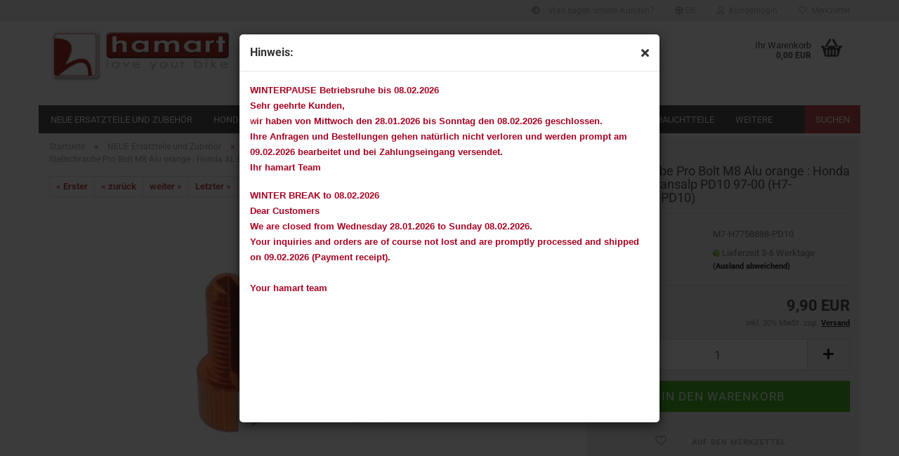

--- FILE ---
content_type: text/html; charset=utf-8
request_url: https://www.hamart.at/shopG/product_info.php?info=p990008362_stellschraube-pro-bolt-m8-alu-orange-honda-xl-600-v-transalp-pd10-97-00-h7-m7758888-pd10.html
body_size: 38389
content:





	<!DOCTYPE html>
	<html xmlns="http://www.w3.org/1999/xhtml" dir="ltr" lang="de">
		
			<head>
				
					
					<!--

					=========================================================
					Shopsoftware by Gambio GmbH (c) 2005-2023 [www.gambio.de]
					=========================================================

					Gambio GmbH offers you highly scalable E-Commerce-Solutions and Services.
					The Shopsoftware is redistributable under the GNU General Public License (Version 2) [http://www.gnu.org/licenses/gpl-2.0.html].
					based on: E-Commerce Engine Copyright (c) 2006 xt:Commerce, created by Mario Zanier & Guido Winger and licensed under GNU/GPL.
					Information and contribution at http://www.xt-commerce.com

					=========================================================
					Please visit our website: www.gambio.de
					=========================================================

					-->
				

                
    

                    
                

				
					<meta name="viewport" content="width=device-width, initial-scale=1, minimum-scale=1.0" />
				

				
					<meta http-equiv="Content-Type" content="text/html; charset=utf-8" />
		<meta name="language" content="de" />
		<meta name="keywords" content="Stellschraube Pro Bolt M8 Alu orange : Honda XL 600 V Transalp PD10 97-00 (H7-M7758888-PD10)" />
		<meta name="description" content="Stellschraube Pro Bolt&lt;br&gt;&lt;br&gt;Aus hochfestem Flugzeugaluminium. - farbig eloxiert&lt;br&gt;60% leichter als Edelstahl.&lt;BR&gt;&lt;BR&gt;Preiseinheit: 1 Stück&lt;BR&gt;&lt;BR&gt;für Honda XL 600 V Transalp PD10 1997-2000" />
		<title>hamart - Stellschraube Pro Bolt M8 Alu orange : Honda XL 600 V Transalp PD10 97-00 (H7-M7758888-PD10)</title>
		<meta property="og:title" content="Stellschraube Pro Bolt M8 Alu orange : Honda XL 600 V Transalp PD10 97-00 (H7-M7758888-PD10)" />
		<meta property="og:site_name" content="hamart" />
		<meta property="og:locale" content="de_DE" />
		<meta property="og:type" content="product" />
		<meta property="og:description" content="Stellschraube Pro BoltAus hochfestem Flugzeugaluminium. - farbig eloxiert60% leichter als Edelstahl.Preiseinheit: 1 Stückfür Honda XL 600 V Transalp PD10 1997-2000" />
		<meta property="og:image" content="https://www.hamart.at/shopG/images/product_images/info_images/1000_7758888.jpg" />

				

								
									

				
					<base href="https://www.hamart.at/shopG/" />
				

				
											
							<link rel="shortcut icon" href="https://www.hamart.at/shopG/images/logos/favicon.ico" type="image/x-icon" />
						
									

				
									

				
											
							<link id="main-css" type="text/css" rel="stylesheet" href="public/theme/styles/system/main.min.css?bust=1765896039" />
						
									

				
					<meta name="robots" content="index,follow" />
		<link rel="canonical" href="https://www.hamart.at/shopG/product_info.php?language=de&amp;info=p990008362_stellschraube-pro-bolt-m8-alu-orange---honda-xl-600-v-transalp-pd10-97-00--h7-m7758888-pd10-.html" />
		<meta property="og:url" content="https://www.hamart.at/shopG/product_info.php?language=de&amp;info=p990008362_stellschraube-pro-bolt-m8-alu-orange---honda-xl-600-v-transalp-pd10-97-00--h7-m7758888-pd10-.html">
		<link rel="alternate" hreflang="x-default" href="https://www.hamart.at/shopG/product_info.php?language=de&amp;info=p990008362_stellschraube-pro-bolt-m8-alu-orange---honda-xl-600-v-transalp-pd10-97-00--h7-m7758888-pd10-.html" />
		<link rel="alternate" hreflang="en" href="https://www.hamart.at/shopG/product_info.php?language=en&amp;info=p990008362_schr-stell-probolt-m8-alu-orange---honda-xl-600-v-transalp-pd10-97-00--h7-m7758888-pd10-.html" />
		<link rel="alternate" hreflang="de" href="https://www.hamart.at/shopG/product_info.php?language=de&amp;info=p990008362_stellschraube-pro-bolt-m8-alu-orange---honda-xl-600-v-transalp-pd10-97-00--h7-m7758888-pd10-.html" />
		
				

				
									

				
									

			</head>
		
		
			<body class="page-product-info"
				  data-gambio-namespace="https://www.hamart.at/shopG/public/theme/javascripts/system"
				  data-jse-namespace="https://www.hamart.at/shopG/JSEngine/build"
				  data-gambio-controller="initialize"
				  data-gambio-widget="input_number responsive_image_loader transitions header image_maps modal history dropdown core_workarounds anchor"
				  data-input_number-separator=","
					>

				
					
				

				
									

				
									
		




	

	
		<div class="mfp-bg iframe_layer mfp-ready popup-notification"></div>
		<div style="overflow-x: hidden; overflow-y: auto;"
		     tabindex="-1"
		     class="mfp-wrap mfp-close-btn-in mfp-auto-cursor iframe_layer mfp-ready popup-notification"
		     data-gambio-widget="notifications">
			<div class="mfp-container mfp-inline-holder">
				<div class="mfp-content">
					
						<div class="modal-dialog">
							<div class="modal-content">
								
									<div class="modal-header">
										<span class="col-xs-11 title">Hinweis:</span>
										<i class="fa fa-close col-xs-1 hide-popup-notification"></i>
									</div>
								
								
									<div class="modal-body">
										<p>
	<span style="font-size:12pt"><span style="font-family:&quot;Times New Roman&quot;,serif"><strong><span lang="DE" style="font-size:10.0pt"><span style="font-family:&quot;Arial&quot;,sans-serif"><span style="color:#a50021">WINTERPAUSE Betriebsruhe bis </span></span></span></strong><b><span lang="DE" style="font-size:10.0pt"><span style="font-family:&quot;Arial&quot;,sans-serif"><span style="color:#a50021">08.02.2026</span></span></span></b></span></span><br />
	<span style="font-size:12pt"><span style="font-family:&quot;Times New Roman&quot;,serif"><strong><span lang="DE" style="font-size:10.0pt"><span style="font-family:&quot;Arial&quot;,sans-serif"><span style="color:#a50021">Sehr geehrte Kunden,</span></span></span></strong></span></span><br />
	<span style="font-size:12pt"><span style="font-family:&quot;Times New Roman&quot;,serif"><span lang="DE" style="font-size:10.0pt"><span style="font-family:&quot;Arial&quot;,sans-serif"><span style="color:#a50021">w<strong><span style="font-family:&quot;Arial&quot;,sans-serif">ir haben von </span></strong></span></span></span><b><span lang="DE" style="font-size:10.0pt"><span style="font-family:&quot;Arial&quot;,sans-serif"><span style="color:#a50021">Mittwoch</span></span></span></b><strong><span lang="DE" style="font-size:10.0pt"><span style="font-family:&quot;Arial&quot;,sans-serif"><span style="color:#a50021"> den </span></span></span></strong><b><span lang="DE" style="font-size:10.0pt"><span style="font-family:&quot;Arial&quot;,sans-serif"><span style="color:#a50021">28.01.2026</span></span></span></b><strong><span lang="DE" style="font-size:10.0pt"><span style="font-family:&quot;Arial&quot;,sans-serif"><span style="color:#a50021"> bis </span></span></span></strong><b><span lang="DE" style="font-size:10.0pt"><span style="font-family:&quot;Arial&quot;,sans-serif"><span style="color:#a50021">Sonntag</span></span></span></b><strong><span lang="DE" style="font-size:10.0pt"><span style="font-family:&quot;Arial&quot;,sans-serif"><span style="color:#a50021"> den </span></span></span></strong><b><span lang="DE" style="font-size:10.0pt"><span style="font-family:&quot;Arial&quot;,sans-serif"><span style="color:#a50021">08.02.2026</span></span></span></b><strong><span lang="DE" style="font-size:10.0pt"><span style="font-family:&quot;Arial&quot;,sans-serif"><span style="color:#a50021"> geschlossen. </span></span></span></strong></span></span><br />
	<span style="font-size:12pt"><span style="font-family:&quot;Times New Roman&quot;,serif"><strong><span lang="DE" style="font-size:10.0pt"><span style="font-family:&quot;Arial&quot;,sans-serif"><span style="color:#a50021">Ihre Anfragen und Bestellungen gehen nat&uuml;rlich nicht verloren und werden prompt am </span></span></span></strong><b><span lang="DE" style="font-size:10.0pt"><span style="font-family:&quot;Arial&quot;,sans-serif"><span style="color:#a50021">09.02.2026</span></span></span></b><strong><span lang="DE" style="font-size:10.0pt"><span style="font-family:&quot;Arial&quot;,sans-serif"><span style="color:#a50021"> bearbeitet und bei Zahlungseingang versendet.</span></span></span></strong></span></span><br />
	<span style="font-size:12pt"><span style="font-family:&quot;Times New Roman&quot;,serif"><strong><span lang="DE" style="font-size:10.0pt"><span style="font-family:&quot;Arial&quot;,sans-serif"><span style="color:#a50021">Ihr hamart Team</span></span></span></strong></span></span><br />
	<br />
	<span style="font-size:12pt"><span style="font-family:&quot;Times New Roman&quot;,serif"><b><span lang="DE" style="font-size:10.0pt"><span style="font-family:&quot;Arial&quot;,sans-serif"><span style="color:#a50021">WINTER BREAK to </span></span></span></b><b><span lang="EN-GB" style="font-size:10.0pt"><span style="font-family:&quot;Arial&quot;,sans-serif"><span style="color:#a50021">08.02.2026</span></span></span></b></span></span><br />
	<span style="font-size:12pt"><span style="font-family:&quot;Times New Roman&quot;,serif"><b><span lang="DE" style="font-size:10.0pt"><span style="font-family:&quot;Arial&quot;,sans-serif"><span style="color:#a50021">Dear Customers</span></span></span></b></span></span><br />
	<span style="font-size:12pt"><span style="font-family:&quot;Times New Roman&quot;,serif"><b><span lang="EN-GB" style="font-size:10.0pt"><span style="font-family:&quot;Arial&quot;,sans-serif"><span style="color:#a50021">We are closed from </span></span></span></b><b><span lang="EN-GB" style="font-size:10.0pt"><span style="font-family:&quot;Arial&quot;,sans-serif"><span style="color:#a50021">Wednesday</span></span></span></b><b> </b><b><span lang="EN-GB" style="font-size:10.0pt"><span style="font-family:&quot;Arial&quot;,sans-serif"><span style="color:#a50021">28.01.2026</span></span></span></b><b><span lang="EN-GB" style="font-size:10.0pt"><span style="font-family:&quot;Arial&quot;,sans-serif"><span style="color:#a50021"> to </span></span></span></b><b><span lang="EN-GB" style="font-size:10.0pt"><span style="font-family:&quot;Arial&quot;,sans-serif"><span style="color:#a50021">Sunday</span></span></span></b><b> </b><b><span lang="EN-GB" style="font-size:10.0pt"><span style="font-family:&quot;Arial&quot;,sans-serif"><span style="color:#a50021">08.02.2026</span></span></span></b><b><span lang="EN-GB" style="font-size:10.0pt"><span style="font-family:&quot;Arial&quot;,sans-serif"><span style="color:#a50021">.</span></span></span></b></span></span><br />
	<span style="font-size:12pt"><span style="font-family:&quot;Times New Roman&quot;,serif"><b><span lang="EN" style="font-size:10.0pt"><span style="font-family:&quot;Arial&quot;,sans-serif"><span style="color:#a50021">Your</span></span></span></b><b><span lang="EN" style="font-size:10.0pt"><span style="font-family:&quot;Arial&quot;,sans-serif"><span style="color:#a50021"> inquiries and orders are of course not lost and are promptly processed and shipped on </span></span></span></b><b><span lang="EN" style="font-size:10.0pt"><span style="font-family:&quot;Arial&quot;,sans-serif"><span style="color:#a50021">09.02.2026</span></span></span></b><b><span lang="EN" style="font-size:10.0pt"><span style="font-family:&quot;Arial&quot;,sans-serif"><span style="color:#a50021"> (Payment receipt)</span></span></span></b><b><span lang="EN" style="font-size:10.0pt"><span style="font-family:&quot;Arial&quot;,sans-serif"><span style="color:#a50021">.</span></span></span></b><br />
	<br />
	<b><span lang="DE" style="font-size:10.0pt"><span style="font-family:&quot;Arial&quot;,sans-serif"><span style="color:#a50021">Your hamart team</span></span></span></b></span></span><br />
	&nbsp;
</p>
<br />
&nbsp;
									</div>
								
							</div>
						</div>
					
				</div>
			</div>
		</div>
	


	
		<div id="outer-wrapper" >
			
				<header id="header" class="navbar">
					
	





	<div id="topbar-container">
						
		
					

		
			<div class="navbar-topbar">
				
					<nav data-gambio-widget="menu link_crypter" data-menu-switch-element-position="false" data-menu-events='{"desktop": ["click"], "mobile": ["click"]}' data-menu-ignore-class="dropdown-menu">
						<ul class="nav navbar-nav navbar-right" data-menu-replace="partial">

                            <li class="navbar-topbar-item">
                                <ul id="secondaryNavigation" class="nav navbar-nav ignore-menu">
                                                                            
                                            <li class="navbar-topbar-item hidden-xs content-manager-item">
                                                <a title=":: Was sagen unsere Kunden?" href="https://www.hamart.at/shopG/shop_content.php?coID=99"
                                                        >
                                                    <span class="fa fa-arrow-circle-right visble-xs-block"></span>
                                                    :: Was sagen unsere Kunden?
                                                </a>
                                            </li>
                                        
                                                                    </ul>

                                <script id="secondaryNavigation-menu-template" type="text/mustache">
                                    
                                        <ul id="secondaryNavigation" class="nav navbar-nav">
                                            <li v-for="(item, index) in items" class="navbar-topbar-item hidden-xs content-manager-item">
                                                <a href="javascript:;" :title="item.title" @click="goTo(item.content)">
                                                    <span class="fa fa-arrow-circle-right visble-xs-block"></span>
                                                    {{item.title}}
                                                </a>
                                            </li>
                                        </ul>
                                    
                                </script>
                            </li>

							
															

							
															

							
															

							
															

							
															

															<li class="dropdown navbar-topbar-item first">

									
																					
												<a href="#" aria-label="Sprache auswählen" title="Sprache auswählen" class="dropdown-toggle" data-toggle-hover="dropdown" role="button">

													
														<span class="language-code hidden-xs">
																															
																	<span class="fa fa-globe"></span>
																
																														de
														</span>
													

													
														<span class="visible-xs-block">
																															
																	<span class="fa fa-globe"></span>
																
																														&nbsp;Sprache/Language: Deutsch/English
														</span>
													
												</a>
											
																			

									<ul class="level_2 dropdown-menu ignore-menu arrow-top">
										<li class="arrow"></li>
										<li>
											
												<form action="/shopG/product_info.php?info=p990008362_stellschraube-pro-bolt-m8-alu-orange-honda-xl-600-v-transalp-pd10-97-00-h7-m7758888-pd10.html" method="POST" class="form-horizontal">

													
																													
																<div class="form-group">
																	<label style="display: inline">Sprache auswählen
																	    
	<select name="language" class="form-control">
					
				<option value="en">English</option>
			
					
				<option value="de" selected="selected">Deutsch</option>
			
			</select>

                                                                    </label>
																</div>
															
																											

													
																											

													
																													
																<div class="form-group">
																	<label style="display: inline">Lieferland
																	    
	<select name="switch_country" class="form-control">
					
				<option value="AL" >Albanien</option>
			
					
				<option value="AD" >Andorra</option>
			
					
				<option value="BE" >Belgien</option>
			
					
				<option value="BA" >Bosnien und Herzegowina</option>
			
					
				<option value="BG" >Bulgarien</option>
			
					
				<option value="DE" >Deutschland</option>
			
					
				<option value="DK" >Dänemark</option>
			
					
				<option value="EE" >Estland</option>
			
					
				<option value="FI" >Finnland</option>
			
					
				<option value="FR" >Frankreich</option>
			
					
				<option value="GR" >Griechenland</option>
			
					
				<option value="HK" >Hongkong</option>
			
					
				<option value="IE" >Irland</option>
			
					
				<option value="IS" >Island</option>
			
					
				<option value="IT" >Italien</option>
			
					
				<option value="CA" >Kanada</option>
			
					
				<option value="HR" >Kroatien</option>
			
					
				<option value="LV" >Lettland</option>
			
					
				<option value="LB" >Libanon</option>
			
					
				<option value="LI" >Liechtenstein</option>
			
					
				<option value="LT" >Litauen</option>
			
					
				<option value="LU" >Luxemburg</option>
			
					
				<option value="MT" >Malta</option>
			
					
				<option value="MC" >Monaco</option>
			
					
				<option value="NL" >Niederlande</option>
			
					
				<option value="XI" >Nordirland</option>
			
					
				<option value="NO" >Norwegen</option>
			
					
				<option value="AT" selected>Österreich</option>
			
					
				<option value="PL" >Polen</option>
			
					
				<option value="PT" >Portugal</option>
			
					
				<option value="RO" >Rumänien</option>
			
					
				<option value="SM" >San Marino</option>
			
					
				<option value="SE" >Schweden</option>
			
					
				<option value="CH" >Schweiz</option>
			
					
				<option value="RS" >Serbien</option>
			
					
				<option value="SK" >Slowakei (Slowakische Republik)</option>
			
					
				<option value="SI" >Slowenien</option>
			
					
				<option value="ES" >Spanien</option>
			
					
				<option value="ZA" >Südafrika</option>
			
					
				<option value="TH" >Thailand</option>
			
					
				<option value="CZ" >Tschechische Republik</option>
			
					
				<option value="TR" >Türkei</option>
			
					
				<option value="HU" >Ungarn</option>
			
					
				<option value="US" >Vereinigte Staaten von Amerika</option>
			
					
				<option value="GB" >Vereinigtes Königreich</option>
			
					
				<option value="CY" >Zypern</option>
			
			</select>

                                                                    </label
																</div>
															
																											

													
														<div class="dropdown-footer row">
															<input type="submit" class="btn btn-primary btn-block" value="Speichern" title="Speichern" />
														</div>
													

													<input type="hidden" name="info" value="p990008362_stellschraube-pro-bolt-m8-alu-orange-honda-xl-600-v-transalp-pd10-97-00-h7-m7758888-pd10.html"/>

												</form>
											
										</li>
									</ul>
								</li>
							
							
																	
										<li class="dropdown navbar-topbar-item">
											<a title="Anmeldung" href="/shopG/product_info.php?info=p990008362_stellschraube-pro-bolt-m8-alu-orange-honda-xl-600-v-transalp-pd10-97-00-h7-m7758888-pd10.html#" class="dropdown-toggle" data-toggle-hover="dropdown" role="button" aria-label="Kundenlogin">
												
																											
															<span class="fa fa-user-o"></span>
														
																									

												&nbsp;Kundenlogin
											</a>
											




	<ul class="dropdown-menu dropdown-menu-login arrow-top">
		
			<li class="arrow"></li>
		
		
		
			<li class="dropdown-header hidden-xs">Kundenlogin</li>
		
		
		
			<li>
				<form action="https://www.hamart.at/shopG/login.php?action=process" method="post" class="form-horizontal">
					<input type="hidden" name="return_url" value="https://www.hamart.at/shopG/product_info.php?info=p990008362_stellschraube-pro-bolt-m8-alu-orange-honda-xl-600-v-transalp-pd10-97-00-h7-m7758888-pd10.html">
					<input type="hidden" name="return_url_hash" value="cbb32402bd3fc511442f0c5c895604efceaea20050358c13645a76081412fb25">
					
						<div class="form-group">
                            <label for="box-login-dropdown-login-username" class="form-control sr-only">E-Mail</label>
							<input autocomplete="username" type="email" id="box-login-dropdown-login-username" oninvalid="this.setCustomValidity('Bitte geben Sie eine korrekte Emailadresse ein.')" class="form-control" placeholder="E-Mail" name="email_address" />
						</div>
					
					
                        <div class="form-group password-form-field" data-gambio-widget="show_password">
                            <label for="box-login-dropdown-login-password" class="form-control sr-only">Passwort</label>
                            <input autocomplete="current-password" type="password" id="box-login-dropdown-login-password" class="form-control" placeholder="Passwort" name="password" />
                            <button class="btn show-password hidden" type="button">
                                <i class="fa fa-eye" aria-hidden="true"></i>
                                <span class="sr-only">Toggle Password View</span>
                            </button>
                        </div>
					
					
						<div class="dropdown-footer row">
							
	
								
									<input type="submit" class="btn btn-primary btn-block" value="Anmelden" />
								
								<ul>
									
										<li>
											<a title="Konto erstellen" href="https://www.hamart.at/shopG/shop.php?do=CreateRegistree">
												Konto erstellen
											</a>
										</li>
									
									
										<li>
											<a title="Passwort vergessen?" href="https://www.hamart.at/shopG/password_double_opt.php">
												Passwort vergessen?
											</a>
										</li>
									
								</ul>
							
	

	
						</div>
					
				</form>
			</li>
		
	</ul>


										</li>
									
															

							
																	
										<li class="navbar-topbar-item">
											<a href="https://www.hamart.at/shopG/wish_list.php" title="Merkzettel anzeigen" aria-label="Merkzettel">
												
																											
															<span class="fa fa-heart-o"></span>
														
																									

												&nbsp;Merkzettel
											</a>
										</li>
									
															

															
									<li class="navbar-topbar-item visible-xs">
										<a title=":: Was sagen unsere Kunden?" href="https://www.hamart.at/shopG/shop_content.php?coID=99"
												>
											<span class="fa fa-arrow-circle-right"></span>
											&nbsp;:: Was sagen unsere Kunden?
										</a>
									</li>
								
							
						</ul>
					</nav>
				
			</div>
		
	</div>




	<div class="inside">

		<div class="row">

		
												
			<div class="navbar-header" data-gambio-widget="mobile_menu">
									
							
		<div id="navbar-brand" class="navbar-brand">
			<a href="https://www.hamart.at/shopG/" title="hamart">
				<img id="main-header-logo" class="img-responsive" src="https://www.hamart.at/shopG/images/logos/logoshop17-4_logo.jpg" alt="hamart-Logo">
			</a>
		</div>
	
					
								
					
	
	
			
	
		<button type="button" class="navbar-toggle" aria-label="navigationbar toggle button" data-mobile_menu-target="#categories .navbar-collapse"
		        data-mobile_menu-body-class="categories-open" data-mobile_menu-toggle-content-visibility>
			<img src="public/theme/images/svgs/bars.svg" class="gx-menu svg--inject" alt="menu bars icon">
		</button>
	
	
	
		<button type="button" class="navbar-toggle cart-icon" data-mobile_menu-location="shopping_cart.php">
			<img src="public/theme/images/svgs/basket.svg" class="gx-cart-basket svg--inject" alt="shopping cart icon">
			<span class="cart-products-count hidden">
				0
			</span>
		</button>
	
	
			
			<button type="button" class="navbar-toggle" aria-label="searchbar toggle button" data-mobile_menu-target=".navbar-search" data-mobile_menu-body-class="search-open"
					data-mobile_menu-toggle-content-visibility>
				<img src="public/theme/images/svgs/search.svg" class="gx-search svg--inject" alt="search icon">
			</button>
		
	
				
			</div>
		

		
							






	<div class="navbar-search collapse">

		
						<p class="navbar-search-header dropdown-header">Suche</p>
		

		
			<form role="search" action="advanced_search_result.php" method="get" data-gambio-widget="live_search">

				<div class="navbar-search-input-group input-group">
					<div class="navbar-search-input-group-btn input-group-btn custom-dropdown" data-dropdown-trigger-change="false" data-dropdown-trigger-no-change="false">

						
							<button aria-label="Suche..." type="button" class="btn btn-default dropdown-toggle" data-toggle="dropdown" aria-haspopup="true" aria-expanded="false">
								<span class="dropdown-name">Alle</span> <span class="caret"></span>
							</button>
						

						
															
									<ul class="dropdown-menu">
																				
												<li><a href="#" data-rel="0">Alle</a></li>
											
																							
													<li><a href="#" data-rel="259">NEUE Ersatzteile und Zubehör</a></li>
												
																							
													<li><a href="#" data-rel="2">Honda Africa Twin Gebrauchtteile</a></li>
												
																							
													<li><a href="#" data-rel="3">Honda Transalp Gebrauchtteile</a></li>
												
																							
													<li><a href="#" data-rel="257">Honda VFR RC Gebrauchtteile</a></li>
												
																							
													<li><a href="#" data-rel="494">Honda Shadow Gebrauchtteile</a></li>
												
																							
													<li><a href="#" data-rel="191">Honda Deauville 650 Gebrauchtteile</a></li>
												
																							
													<li><a href="#" data-rel="14">T-Shirt hamart fashion</a></li>
												
																														</ul>
								
													

						
															
                                    <label for="top-search-button-categories-id" class="sr-only">Alle</label>
									<select id="top-search-button-categories-id" name="categories_id">
										<option value="0">Alle</option>
																																	
													<option value="259">NEUE Ersatzteile und Zubehör</option>
												
																							
													<option value="2">Honda Africa Twin Gebrauchtteile</option>
												
																							
													<option value="3">Honda Transalp Gebrauchtteile</option>
												
																							
													<option value="257">Honda VFR RC Gebrauchtteile</option>
												
																							
													<option value="494">Honda Shadow Gebrauchtteile</option>
												
																							
													<option value="191">Honda Deauville 650 Gebrauchtteile</option>
												
																							
													<option value="14">T-Shirt hamart fashion</option>
												
																														</select>
								
													

					</div>
					<input type="text" id="search-field-input" name="keywords" placeholder="Suche..." class="form-control search-input" autocomplete="off" />
					
					<button aria-label="Suche..." type="submit" class="form-control-feedback">
						<img src="public/theme/images/svgs/search.svg" class="gx-search-input svg--inject" alt="search icon">
					</button>
					

                    <label for="search-field-input" class="control-label sr-only">Suche...</label>
					

				</div>


									<input type="hidden" value="1" name="inc_subcat" />
				
				
					<div class="navbar-search-footer visible-xs-block">
						
							<button class="btn btn-primary btn-block" type="submit">
								Suche...
							</button>
						
						
							<a href="advanced_search.php" class="btn btn-default btn-block" title="Erweiterte Suche">
								Erweiterte Suche
							</a>
						
					</div>
				

				<div class="search-result-container"></div>

			</form>
		
	</div>


					

		
							
					
	<div class="custom-container">
		
			<div class="inside">
				
											
							<!--&nbsp;-->
						
									
			</div>
		
	</div>
				
					

		
    		<!-- layout_header honeygrid -->
							
					


	<nav id="cart-container" class="navbar-cart" data-gambio-widget="menu cart_dropdown" data-menu-switch-element-position="false">
		
			<ul class="cart-container-inner">
				
					<li>
						<a href="https://www.hamart.at/shopG/shopping_cart.php" class="dropdown-toggle">
							
								<img src="public/theme/images/svgs/basket.svg" alt="shopping cart icon" class="gx-cart-basket svg--inject">
								<span class="cart">
									Ihr Warenkorb<br />
									<span class="products">
										0,00 EUR
									</span>
								</span>
							
							
																	<span class="cart-products-count hidden">
										
									</span>
															
						</a>

						
							



	<ul class="dropdown-menu arrow-top cart-dropdown cart-empty">
		
			<li class="arrow"></li>
		
	
		
					
	
		
            <script>
            function ga4ViewCart() {
                console.log('GA4 is disabled');
            }
        </script>
    
			<li class="cart-dropdown-inside">
		
				
									
				
									
						<div class="cart-empty">
							Sie haben noch keine Artikel in Ihrem Warenkorb.
						</div>
					
								
			</li>
		
	</ul>
						
					</li>
				
			</ul>
		
	</nav>

				
					

		</div>

	</div>









	<noscript>
		<div class="alert alert-danger noscript-notice" role="alert">
			JavaScript ist in Ihrem Browser deaktiviert. Aktivieren Sie JavaScript, um alle Funktionen des Shops nutzen und alle Inhalte sehen zu können.
		</div>
	</noscript>



			
						


	<div id="categories">
		<div class="navbar-collapse collapse">
			
				<nav class="navbar-default navbar-categories" data-gambio-widget="menu">
					
						<ul class="level-1 nav navbar-nav">
                             
															
									<li class="dropdown level-1-child" data-id="259">
										
											<a class="dropdown-toggle" href="https://www.hamart.at/shopG/?cat=c259_NEUE-Ersatzteile-und-Zubehoer-NEUE-Ersatzteile-und-Zubehoer.html" title="NEUE Ersatzteile und Zubehör">
												
													NEUE Ersatzteile und Zubehör
												
																							</a>
										
										
										
																							
													<ul data-level="2" class="level-2 dropdown-menu dropdown-menu-child">
														
															<li class="enter-category hidden-sm hidden-md hidden-lg show-more">
																
																	<a class="dropdown-toggle" href="https://www.hamart.at/shopG/?cat=c259_NEUE-Ersatzteile-und-Zubehoer-NEUE-Ersatzteile-und-Zubehoer.html" title="NEUE Ersatzteile und Zubehör">
																		
																			NEUE Ersatzteile und Zubehör anzeigen
																		
																	</a>
																
															</li>
														
														
																																																																																																																																																																																																																																																																																																																																																																																																																																																																																																																																																																																																																																																																																																															
																													
																															
																	<li class="dropdown level-2-child">
																		<a href="https://www.hamart.at/shopG/?cat=c611_XRV-650-RD03-Africa-Twin-Africa-Twin-XRV-650-RD03.html" title="XRV 650 RD03 Africa Twin">
																			XRV 650 RD03 Africa Twin
																		</a>
																																					<ul  data-level="3" class="level-3 dropdown-menu dropdown-menu-child">
																				<li class="enter-category">
																					<a href="https://www.hamart.at/shopG/?cat=c611_XRV-650-RD03-Africa-Twin-Africa-Twin-XRV-650-RD03.html" title="XRV 650 RD03 Africa Twin" class="dropdown-toggle">
																						XRV 650 RD03 Africa Twin anzeigen
																					</a>
																				</li>
																																									
																						<li class="level-3-child">
																							<a href="https://www.hamart.at/shopG/?cat=c823_Antrieb-Antrieb-823.html" title="Antrieb">
																								Antrieb
																							</a>
																						</li>
																					
																																									
																						<li class="level-3-child">
																							<a href="https://www.hamart.at/shopG/?cat=c828_Bremsen-Bremsen-828.html" title="Bremsen">
																								Bremsen
																							</a>
																						</li>
																					
																																									
																						<li class="level-3-child">
																							<a href="https://www.hamart.at/shopG/?cat=c833_Elektrik-Elektrik-833.html" title="Elektrik">
																								Elektrik
																							</a>
																						</li>
																					
																																									
																						<li class="level-3-child">
																							<a href="https://www.hamart.at/shopG/?cat=c838_Fahrwerk-Rahmen-Lenker-Lenker-Hebel-Seilzuege-Spiegel-838.html" title="Fahrwerk Rahmen Lenker">
																								Fahrwerk Rahmen Lenker
																							</a>
																						</li>
																					
																																									
																						<li class="level-3-child">
																							<a href="https://www.hamart.at/shopG/?cat=c843_Motor-Filter-Dichtungen-Motor-Filter-Dichtungen-843.html" title="Motor Filter Dichtungen">
																								Motor Filter Dichtungen
																							</a>
																						</li>
																					
																																									
																						<li class="level-3-child">
																							<a href="https://www.hamart.at/shopG/?cat=c848_Verkleidungsteile-Aufkleber-Verkleidungsteile-Aufkleber-848.html" title="Verkleidungsteile Aufkleber">
																								Verkleidungsteile Aufkleber
																							</a>
																						</li>
																					
																																									
																						<li class="level-3-child">
																							<a href="https://www.hamart.at/shopG/?cat=c853_Zubehoer-Zubehoer-853.html" title="Zubehör">
																								Zubehör
																							</a>
																						</li>
																					
																																									
																						<li class="level-3-child">
																							<a href="https://www.hamart.at/shopG/?cat=c929_SW-Motech-sw-motech-929.html" title="SW-Motech">
																								SW-Motech
																							</a>
																						</li>
																					
																																							</ul>
																																			</li>
																
																															
																	<li class="dropdown level-2-child">
																		<a href="https://www.hamart.at/shopG/?cat=c804_XRV-750-RD04-Africa-Twin-XRV-750-RD04-Africa-Twin-804.html" title="XRV 750 RD04 Africa Twin">
																			XRV 750 RD04 Africa Twin
																		</a>
																																					<ul  data-level="3" class="level-3 dropdown-menu dropdown-menu-child">
																				<li class="enter-category">
																					<a href="https://www.hamart.at/shopG/?cat=c804_XRV-750-RD04-Africa-Twin-XRV-750-RD04-Africa-Twin-804.html" title="XRV 750 RD04 Africa Twin" class="dropdown-toggle">
																						XRV 750 RD04 Africa Twin anzeigen
																					</a>
																				</li>
																																									
																						<li class="level-3-child">
																							<a href="https://www.hamart.at/shopG/?cat=c824_Antrieb-Antrieb-824.html" title="Antrieb">
																								Antrieb
																							</a>
																						</li>
																					
																																									
																						<li class="level-3-child">
																							<a href="https://www.hamart.at/shopG/?cat=c829_Bremsen-Bremsen-829.html" title="Bremsen">
																								Bremsen
																							</a>
																						</li>
																					
																																									
																						<li class="level-3-child">
																							<a href="https://www.hamart.at/shopG/?cat=c834_Elektrik-Elektrik-834.html" title="Elektrik">
																								Elektrik
																							</a>
																						</li>
																					
																																									
																						<li class="level-3-child">
																							<a href="https://www.hamart.at/shopG/?cat=c839_Fahrwerk-Rahmen-Lenker-Lenker-Hebel-Seilzuege-Spiegel-839.html" title="Fahrwerk Rahmen Lenker">
																								Fahrwerk Rahmen Lenker
																							</a>
																						</li>
																					
																																									
																						<li class="level-3-child">
																							<a href="https://www.hamart.at/shopG/?cat=c844_Motor-Filter-Dichtungen-Motor-Filter-Dichtungen-844.html" title="Motor Filter Dichtungen">
																								Motor Filter Dichtungen
																							</a>
																						</li>
																					
																																									
																						<li class="level-3-child">
																							<a href="https://www.hamart.at/shopG/?cat=c849_Verkleidungsteile-Aufkleber-Verkleidungsteile-Aufkleber-849.html" title="Verkleidungsteile Aufkleber">
																								Verkleidungsteile Aufkleber
																							</a>
																						</li>
																					
																																									
																						<li class="level-3-child">
																							<a href="https://www.hamart.at/shopG/?cat=c854_Zubehoer-Zubehoer-854.html" title="Zubehör">
																								Zubehör
																							</a>
																						</li>
																					
																																									
																						<li class="level-3-child">
																							<a href="https://www.hamart.at/shopG/?cat=c925_SW-Motech-sw-motech-925.html" title="SW-Motech">
																								SW-Motech
																							</a>
																						</li>
																					
																																							</ul>
																																			</li>
																
																															
																	<li class="dropdown level-2-child">
																		<a href="https://www.hamart.at/shopG/?cat=c780_XRV-750-RD07-Africa-Twin-XRV-750-RD07-Africa-Twin-780.html" title="XRV 750 RD07 Africa Twin">
																			XRV 750 RD07 Africa Twin
																		</a>
																																					<ul  data-level="3" class="level-3 dropdown-menu dropdown-menu-child">
																				<li class="enter-category">
																					<a href="https://www.hamart.at/shopG/?cat=c780_XRV-750-RD07-Africa-Twin-XRV-750-RD07-Africa-Twin-780.html" title="XRV 750 RD07 Africa Twin" class="dropdown-toggle">
																						XRV 750 RD07 Africa Twin anzeigen
																					</a>
																				</li>
																																									
																						<li class="level-3-child">
																							<a href="https://www.hamart.at/shopG/?cat=c825_Antrieb-Antrieb-825.html" title="Antrieb">
																								Antrieb
																							</a>
																						</li>
																					
																																									
																						<li class="level-3-child">
																							<a href="https://www.hamart.at/shopG/?cat=c830_Bremsen-Bremsen-830.html" title="Bremsen">
																								Bremsen
																							</a>
																						</li>
																					
																																									
																						<li class="level-3-child">
																							<a href="https://www.hamart.at/shopG/?cat=c835_Elektrik-Elektrik-835.html" title="Elektrik">
																								Elektrik
																							</a>
																						</li>
																					
																																									
																						<li class="level-3-child">
																							<a href="https://www.hamart.at/shopG/?cat=c840_Fahrwerk-Rahmen-Lenker-Lenker-Hebel-Seilzuege-Spiegel-840.html" title="Fahrwerk Rahmen Lenker">
																								Fahrwerk Rahmen Lenker
																							</a>
																						</li>
																					
																																									
																						<li class="level-3-child">
																							<a href="https://www.hamart.at/shopG/?cat=c845_Motor-Filter-Dichtungen-Motor-Filter-Dichtungen-845.html" title="Motor Filter Dichtungen">
																								Motor Filter Dichtungen
																							</a>
																						</li>
																					
																																									
																						<li class="level-3-child">
																							<a href="https://www.hamart.at/shopG/?cat=c850_Verkleidungsteile-Aufkleber-Verkleidungsteile-Aufkleber-850.html" title="Verkleidungsteile Aufkleber">
																								Verkleidungsteile Aufkleber
																							</a>
																						</li>
																					
																																									
																						<li class="level-3-child">
																							<a href="https://www.hamart.at/shopG/?cat=c855_Zubehoer-Zubehoer-855.html" title="Zubehör">
																								Zubehör
																							</a>
																						</li>
																					
																																									
																						<li class="level-3-child">
																							<a href="https://www.hamart.at/shopG/?cat=c921_SW-Motech-sw-motech.html" title="SW-Motech">
																								SW-Motech
																							</a>
																						</li>
																					
																																							</ul>
																																			</li>
																
																															
																	<li class="dropdown level-2-child">
																		<a href="https://www.hamart.at/shopG/?cat=c1059_XL-600-V-Transalp-PD06-xl-600-v-transalp-pd06.html" title="XL 600 V Transalp PD06">
																			XL 600 V Transalp PD06
																		</a>
																																					<ul  data-level="3" class="level-3 dropdown-menu dropdown-menu-child">
																				<li class="enter-category">
																					<a href="https://www.hamart.at/shopG/?cat=c1059_XL-600-V-Transalp-PD06-xl-600-v-transalp-pd06.html" title="XL 600 V Transalp PD06" class="dropdown-toggle">
																						XL 600 V Transalp PD06 anzeigen
																					</a>
																				</li>
																																									
																						<li class="level-3-child">
																							<a href="https://www.hamart.at/shopG/?cat=c1089_Antrieb-antrieb.html" title="Antrieb">
																								Antrieb
																							</a>
																						</li>
																					
																																									
																						<li class="level-3-child">
																							<a href="https://www.hamart.at/shopG/?cat=c1071_Bremsen-bremsen.html" title="Bremsen">
																								Bremsen
																							</a>
																						</li>
																					
																																									
																						<li class="level-3-child">
																							<a href="https://www.hamart.at/shopG/?cat=c1112_Elektrik-elektrik.html" title="Elektrik">
																								Elektrik
																							</a>
																						</li>
																					
																																									
																						<li class="level-3-child">
																							<a href="https://www.hamart.at/shopG/?cat=c1103_Fahrwerk-Rahmen-Lenker-fahrwerk-rahmen-lenker.html" title="Fahrwerk Rahmen Lenker">
																								Fahrwerk Rahmen Lenker
																							</a>
																						</li>
																					
																																									
																						<li class="level-3-child">
																							<a href="https://www.hamart.at/shopG/?cat=c1060_Motor-Filter-Dichtungen-motor-filter-dichtungen.html" title="Motor Filter Dichtungen">
																								Motor Filter Dichtungen
																							</a>
																						</li>
																					
																																									
																						<li class="level-3-child">
																							<a href="https://www.hamart.at/shopG/?cat=c1286_Verkleidungsteile-Aufkleber-category-1286.html" title="Verkleidungsteile Aufkleber">
																								Verkleidungsteile Aufkleber
																							</a>
																						</li>
																					
																																									
																						<li class="level-3-child">
																							<a href="https://www.hamart.at/shopG/?cat=c1116_Zubehoer-zubehoer.html" title="Zubehör">
																								Zubehör
																							</a>
																						</li>
																					
																																									
																						<li class="level-3-child">
																							<a href="https://www.hamart.at/shopG/?cat=c1148_Honda-original-Ersatzteile-honda-original-teile-und-andere-teile.html" title="Honda original Ersatzteile">
																								Honda original Ersatzteile
																							</a>
																						</li>
																					
																																									
																						<li class="level-3-child">
																							<a href="https://www.hamart.at/shopG/?cat=c1150_SW-Motech-sw-motech-1150.html" title="SW-Motech">
																								SW-Motech
																							</a>
																						</li>
																					
																																							</ul>
																																			</li>
																
																															
																	<li class="dropdown level-2-child">
																		<a href="https://www.hamart.at/shopG/?cat=c1062_XL-600-V-Transalp-PD10-xl-600-v-transalp-pd10.html" title="XL 600 V Transalp PD10">
																			XL 600 V Transalp PD10
																		</a>
																																					<ul  data-level="3" class="level-3 dropdown-menu dropdown-menu-child">
																				<li class="enter-category">
																					<a href="https://www.hamart.at/shopG/?cat=c1062_XL-600-V-Transalp-PD10-xl-600-v-transalp-pd10.html" title="XL 600 V Transalp PD10" class="dropdown-toggle">
																						XL 600 V Transalp PD10 anzeigen
																					</a>
																				</li>
																																									
																						<li class="level-3-child">
																							<a href="https://www.hamart.at/shopG/?cat=c1091_Antrieb-antrieb-1091.html" title="Antrieb">
																								Antrieb
																							</a>
																						</li>
																					
																																									
																						<li class="level-3-child">
																							<a href="https://www.hamart.at/shopG/?cat=c1073_Bremsen-bremsen-1073.html" title="Bremsen">
																								Bremsen
																							</a>
																						</li>
																					
																																									
																						<li class="level-3-child">
																							<a href="https://www.hamart.at/shopG/?cat=c1130_Elektrik-elektrik-1130.html" title="Elektrik">
																								Elektrik
																							</a>
																						</li>
																					
																																									
																						<li class="level-3-child">
																							<a href="https://www.hamart.at/shopG/?cat=c1105_Fahrwerk-Rahmen-Lenker-fahrwerk-rahmen-lenker-1105.html" title="Fahrwerk Rahmen Lenker">
																								Fahrwerk Rahmen Lenker
																							</a>
																						</li>
																					
																																									
																						<li class="level-3-child">
																							<a href="https://www.hamart.at/shopG/?cat=c1063_Motor-Filter-Dichtungen-motor-filter-dichtungen-1063.html" title="Motor Filter Dichtungen">
																								Motor Filter Dichtungen
																							</a>
																						</li>
																					
																																									
																						<li class="level-3-child">
																							<a href="https://www.hamart.at/shopG/?cat=c1298_Verkleidungsteile-Aufkleber-verkleidungsteile-aufkleber-1298.html" title="Verkleidungsteile Aufkleber">
																								Verkleidungsteile Aufkleber
																							</a>
																						</li>
																					
																																									
																						<li class="level-3-child active">
																							<a href="https://www.hamart.at/shopG/?cat=c1135_Zubehoer-zubehoer-1135.html" title="Zubehör">
																								Zubehör
																							</a>
																						</li>
																					
																																									
																						<li class="level-3-child">
																							<a href="https://www.hamart.at/shopG/?cat=c1149_Honda-original-Ersatzteile-honda-original-ersatzteile-und-weitere-zubehoer-und-ersatzteile.html" title="Honda original Ersatzteile">
																								Honda original Ersatzteile
																							</a>
																						</li>
																					
																																									
																						<li class="level-3-child">
																							<a href="https://www.hamart.at/shopG/?cat=c1151_SW-Motech-sw-motech-1151.html" title="SW-Motech">
																								SW-Motech
																							</a>
																						</li>
																					
																																							</ul>
																																			</li>
																
																															
																	<li class="dropdown level-2-child">
																		<a href="https://www.hamart.at/shopG/?cat=c1065_XL-650-V-Transalp-RD10-xl-650-v-transalp-rd10.html" title="XL 650 V Transalp RD10">
																			XL 650 V Transalp RD10
																		</a>
																																					<ul  data-level="3" class="level-3 dropdown-menu dropdown-menu-child">
																				<li class="enter-category">
																					<a href="https://www.hamart.at/shopG/?cat=c1065_XL-650-V-Transalp-RD10-xl-650-v-transalp-rd10.html" title="XL 650 V Transalp RD10" class="dropdown-toggle">
																						XL 650 V Transalp RD10 anzeigen
																					</a>
																				</li>
																																									
																						<li class="level-3-child">
																							<a href="https://www.hamart.at/shopG/?cat=c1093_Antrieb-antrieb-1093.html" title="Antrieb">
																								Antrieb
																							</a>
																						</li>
																					
																																									
																						<li class="level-3-child">
																							<a href="https://www.hamart.at/shopG/?cat=c1075_Bremsen-bremsen-1075.html" title="Bremsen">
																								Bremsen
																							</a>
																						</li>
																					
																																									
																						<li class="level-3-child">
																							<a href="https://www.hamart.at/shopG/?cat=c1154_Elektrik-elektrik-1154.html" title="Elektrik">
																								Elektrik
																							</a>
																						</li>
																					
																																									
																						<li class="level-3-child">
																							<a href="https://www.hamart.at/shopG/?cat=c1152_Fahrwerk-Rahmen-Lenker-fahrwerk-rahmen-lenker-1152.html" title="Fahrwerk Rahmen Lenker">
																								Fahrwerk Rahmen Lenker
																							</a>
																						</li>
																					
																																									
																						<li class="level-3-child">
																							<a href="https://www.hamart.at/shopG/?cat=c1066_Motor-Filter-Dichtungen-motor-filter-dichtungen-1066.html" title="Motor Filter Dichtungen">
																								Motor Filter Dichtungen
																							</a>
																						</li>
																					
																																									
																						<li class="level-3-child">
																							<a href="https://www.hamart.at/shopG/?cat=c1294_Verkleidungsteile-Aufkleber-verkleidungsteile-aufkleber.html" title="Verkleidungsteile Aufkleber">
																								Verkleidungsteile Aufkleber
																							</a>
																						</li>
																					
																																									
																						<li class="level-3-child">
																							<a href="https://www.hamart.at/shopG/?cat=c1157_Zubehoer-zubehoer-1157.html" title="Zubehör">
																								Zubehör
																							</a>
																						</li>
																					
																																									
																						<li class="level-3-child">
																							<a href="https://www.hamart.at/shopG/?cat=c1173_Honda-original-Ersatzteile-honda-original-ersatzteile-und-weitere-zubehoer-und-ersatzteile-1173.html" title="Honda original Ersatzteile">
																								Honda original Ersatzteile
																							</a>
																						</li>
																					
																																									
																						<li class="level-3-child">
																							<a href="https://www.hamart.at/shopG/?cat=c1196_SW-Motech-sw-motech-1196.html" title="SW-Motech">
																								SW-Motech
																							</a>
																						</li>
																					
																																							</ul>
																																			</li>
																
																															
																	<li class="dropdown level-2-child">
																		<a href="https://www.hamart.at/shopG/?cat=c1068_XL-650-V-Transalp-RD11-xl-650-v-transalp-rd11.html" title="XL 650 V Transalp RD11">
																			XL 650 V Transalp RD11
																		</a>
																																					<ul  data-level="3" class="level-3 dropdown-menu dropdown-menu-child">
																				<li class="enter-category">
																					<a href="https://www.hamart.at/shopG/?cat=c1068_XL-650-V-Transalp-RD11-xl-650-v-transalp-rd11.html" title="XL 650 V Transalp RD11" class="dropdown-toggle">
																						XL 650 V Transalp RD11 anzeigen
																					</a>
																				</li>
																																									
																						<li class="level-3-child">
																							<a href="https://www.hamart.at/shopG/?cat=c1095_Antrieb-antrieb-1095.html" title="Antrieb">
																								Antrieb
																							</a>
																						</li>
																					
																																									
																						<li class="level-3-child">
																							<a href="https://www.hamart.at/shopG/?cat=c1077_Bremsen-bremsen-1077.html" title="Bremsen">
																								Bremsen
																							</a>
																						</li>
																					
																																									
																						<li class="level-3-child">
																							<a href="https://www.hamart.at/shopG/?cat=c1174_Elektrik-elektrik-1174.html" title="Elektrik">
																								Elektrik
																							</a>
																						</li>
																					
																																									
																						<li class="level-3-child">
																							<a href="https://www.hamart.at/shopG/?cat=c1180_Fahrwerk-Rahmen-Lenker-fahrwerk-rahmen-lenker-1180.html" title="Fahrwerk Rahmen Lenker">
																								Fahrwerk Rahmen Lenker
																							</a>
																						</li>
																					
																																									
																						<li class="level-3-child">
																							<a href="https://www.hamart.at/shopG/?cat=c1069_Motor-Filter-Dichtungen-motor-filter-dichtungen-1069.html" title="Motor Filter Dichtungen">
																								Motor Filter Dichtungen
																							</a>
																						</li>
																					
																																									
																						<li class="level-3-child">
																							<a href="https://www.hamart.at/shopG/?cat=c1296_Verkleidungsteile-Aufkleber-verkleidungsteile-aufkleber-1296.html" title="Verkleidungsteile Aufkleber">
																								Verkleidungsteile Aufkleber
																							</a>
																						</li>
																					
																																									
																						<li class="level-3-child">
																							<a href="https://www.hamart.at/shopG/?cat=c1185_Zubehoer-zubehoer-1185.html" title="Zubehör">
																								Zubehör
																							</a>
																						</li>
																					
																																									
																						<li class="level-3-child">
																							<a href="https://www.hamart.at/shopG/?cat=c1195_Honda-original-Ersatzteile-honda-original-ersatzteile-und-weitere-zubehoer-und-ersatzteile-1195.html" title="Honda original Ersatzteile">
																								Honda original Ersatzteile
																							</a>
																						</li>
																					
																																									
																						<li class="level-3-child">
																							<a href="https://www.hamart.at/shopG/?cat=c1197_SW-Motech-sw-motech-1197.html" title="SW-Motech">
																								SW-Motech
																							</a>
																						</li>
																					
																																							</ul>
																																			</li>
																
																															
																	<li class="dropdown level-2-child">
																		<a href="https://www.hamart.at/shopG/?cat=c1083_XL-700-V-Transalp-RD13-xl-700-v-transalp-rd13.html" title="XL 700 V Transalp RD13">
																			XL 700 V Transalp RD13
																		</a>
																																					<ul  data-level="3" class="level-3 dropdown-menu dropdown-menu-child">
																				<li class="enter-category">
																					<a href="https://www.hamart.at/shopG/?cat=c1083_XL-700-V-Transalp-RD13-xl-700-v-transalp-rd13.html" title="XL 700 V Transalp RD13" class="dropdown-toggle">
																						XL 700 V Transalp RD13 anzeigen
																					</a>
																				</li>
																																									
																						<li class="level-3-child">
																							<a href="https://www.hamart.at/shopG/?cat=c1097_Antrieb-antrieb-1097.html" title="Antrieb">
																								Antrieb
																							</a>
																						</li>
																					
																																									
																						<li class="level-3-child">
																							<a href="https://www.hamart.at/shopG/?cat=c1101_Bremsen-bremsen-1101.html" title="Bremsen">
																								Bremsen
																							</a>
																						</li>
																					
																																									
																						<li class="level-3-child">
																							<a href="https://www.hamart.at/shopG/?cat=c1198_Elektrik-elektrik-1198.html" title="Elektrik">
																								Elektrik
																							</a>
																						</li>
																					
																																									
																						<li class="level-3-child">
																							<a href="https://www.hamart.at/shopG/?cat=c1203_Fahrwerk-Rahmen-Lenker-fahrwerk-rahmen-lenker-1203.html" title="Fahrwerk Rahmen Lenker">
																								Fahrwerk Rahmen Lenker
																							</a>
																						</li>
																					
																																									
																						<li class="level-3-child">
																							<a href="https://www.hamart.at/shopG/?cat=c1084_Motor-Filter-Dichtungen-motor-filter-dichtungen-1084.html" title="Motor Filter Dichtungen">
																								Motor Filter Dichtungen
																							</a>
																						</li>
																					
																																									
																						<li class="level-3-child">
																							<a href="https://www.hamart.at/shopG/?cat=c1306_Verkleidungsteile-Aufkleber-verkleidungsteile-aufkleber-1306.html" title="Verkleidungsteile Aufkleber">
																								Verkleidungsteile Aufkleber
																							</a>
																						</li>
																					
																																									
																						<li class="level-3-child">
																							<a href="https://www.hamart.at/shopG/?cat=c1200_Zubehoer-zubehoer-1200.html" title="Zubehör">
																								Zubehör
																							</a>
																						</li>
																					
																																									
																						<li class="level-3-child">
																							<a href="https://www.hamart.at/shopG/?cat=c1247_Honda-original-Ersatzteile-honda-original-ersatzteile-und-weitere-zubehoer-und-ersatzteile-1247.html" title="Honda original Ersatzteile">
																								Honda original Ersatzteile
																							</a>
																						</li>
																					
																																									
																						<li class="level-3-child">
																							<a href="https://www.hamart.at/shopG/?cat=c1249_SW-Motech-sw-motech-1249.html" title="SW-Motech">
																								SW-Motech
																							</a>
																						</li>
																					
																																							</ul>
																																			</li>
																
																															
																	<li class="dropdown level-2-child">
																		<a href="https://www.hamart.at/shopG/?cat=c1219_XL-700-V-Transalp-RD13ABS-xl-700-v-transalp-rd13abs.html" title="XL 700 V Transalp RD13ABS">
																			XL 700 V Transalp RD13ABS
																		</a>
																																					<ul  data-level="3" class="level-3 dropdown-menu dropdown-menu-child">
																				<li class="enter-category">
																					<a href="https://www.hamart.at/shopG/?cat=c1219_XL-700-V-Transalp-RD13ABS-xl-700-v-transalp-rd13abs.html" title="XL 700 V Transalp RD13ABS" class="dropdown-toggle">
																						XL 700 V Transalp RD13ABS anzeigen
																					</a>
																				</li>
																																									
																						<li class="level-3-child">
																							<a href="https://www.hamart.at/shopG/?cat=c1225_Antrieb-antrieb-1225.html" title="Antrieb">
																								Antrieb
																							</a>
																						</li>
																					
																																									
																						<li class="level-3-child">
																							<a href="https://www.hamart.at/shopG/?cat=c1227_Bremsen-bremsen-1227.html" title="Bremsen">
																								Bremsen
																							</a>
																						</li>
																					
																																									
																						<li class="level-3-child">
																							<a href="https://www.hamart.at/shopG/?cat=c1220_Elektrik-elektrik-1220.html" title="Elektrik">
																								Elektrik
																							</a>
																						</li>
																					
																																									
																						<li class="level-3-child">
																							<a href="https://www.hamart.at/shopG/?cat=c1223_Fahrwerk-Rahmen-Lenker-fahrwerk-rahmen-lenker-1223.html" title="Fahrwerk Rahmen Lenker">
																								Fahrwerk Rahmen Lenker
																							</a>
																						</li>
																					
																																									
																						<li class="level-3-child">
																							<a href="https://www.hamart.at/shopG/?cat=c1229_Motor-Filter-Dichtungen-motor-filter-dichtungen-1229.html" title="Motor Filter Dichtungen">
																								Motor Filter Dichtungen
																							</a>
																						</li>
																					
																																									
																						<li class="level-3-child">
																							<a href="https://www.hamart.at/shopG/?cat=c1309_Verkleidungsteile-Aufkleber-verkleidungsteile-aufkleber-1309.html" title="Verkleidungsteile Aufkleber">
																								Verkleidungsteile Aufkleber
																							</a>
																						</li>
																					
																																									
																						<li class="level-3-child">
																							<a href="https://www.hamart.at/shopG/?cat=c1222_Zubehoer-zubehoer-1222.html" title="Zubehör">
																								Zubehör
																							</a>
																						</li>
																					
																																									
																						<li class="level-3-child">
																							<a href="https://www.hamart.at/shopG/?cat=c1248_Honda-original-Ersatzteile-honda-original-ersatzteile-und-weitere-zubehoer-und-ersatzteile-1248.html" title="Honda original Ersatzteile">
																								Honda original Ersatzteile
																							</a>
																						</li>
																					
																																									
																						<li class="level-3-child">
																							<a href="https://www.hamart.at/shopG/?cat=c1250_SW-Motech-sw-motech-1250.html" title="SW-Motech">
																								SW-Motech
																							</a>
																						</li>
																					
																																							</ul>
																																			</li>
																
																															
																	<li class="dropdown level-2-child">
																		<a href="https://www.hamart.at/shopG/?cat=c1251_XL-700-V-Transalp-RD15-xl-700-v-transalp-rd15.html" title="XL 700 V Transalp RD15">
																			XL 700 V Transalp RD15
																		</a>
																																					<ul  data-level="3" class="level-3 dropdown-menu dropdown-menu-child">
																				<li class="enter-category">
																					<a href="https://www.hamart.at/shopG/?cat=c1251_XL-700-V-Transalp-RD15-xl-700-v-transalp-rd15.html" title="XL 700 V Transalp RD15" class="dropdown-toggle">
																						XL 700 V Transalp RD15 anzeigen
																					</a>
																				</li>
																																									
																						<li class="level-3-child">
																							<a href="https://www.hamart.at/shopG/?cat=c1254_Antrieb-antrieb-1254.html" title="Antrieb">
																								Antrieb
																							</a>
																						</li>
																					
																																									
																						<li class="level-3-child">
																							<a href="https://www.hamart.at/shopG/?cat=c1259_Bremsen-bremsen-1259.html" title="Bremsen">
																								Bremsen
																							</a>
																						</li>
																					
																																									
																						<li class="level-3-child">
																							<a href="https://www.hamart.at/shopG/?cat=c1252_Elektrik-elektrik-1252.html" title="Elektrik">
																								Elektrik
																							</a>
																						</li>
																					
																																									
																						<li class="level-3-child">
																							<a href="https://www.hamart.at/shopG/?cat=c1256_Fahrwerk-Rahmen-Lenker-fahrwerk-rahmen-lenker-1256.html" title="Fahrwerk Rahmen Lenker">
																								Fahrwerk Rahmen Lenker
																							</a>
																						</li>
																					
																																									
																						<li class="level-3-child">
																							<a href="https://www.hamart.at/shopG/?cat=c1268_Motor-Filter-Dichtungen-motor-filter-dichtungen-1268.html" title="Motor Filter Dichtungen">
																								Motor Filter Dichtungen
																							</a>
																						</li>
																					
																																									
																						<li class="level-3-child">
																							<a href="https://www.hamart.at/shopG/?cat=c1312_Verkleidungsteile-Aufkleber-verkleidungsteile-aufkleber-1312.html" title="Verkleidungsteile Aufkleber">
																								Verkleidungsteile Aufkleber
																							</a>
																						</li>
																					
																																									
																						<li class="level-3-child">
																							<a href="https://www.hamart.at/shopG/?cat=c1258_Zubehoer-zubehoer-1258.html" title="Zubehör">
																								Zubehör
																							</a>
																						</li>
																					
																																									
																						<li class="level-3-child">
																							<a href="https://www.hamart.at/shopG/?cat=c1279_Honda-original-Ersatzteile-honda-original-ersatzteile-und-weitere-zubehoer-und-ersatzteile-1279.html" title="Honda original Ersatzteile">
																								Honda original Ersatzteile
																							</a>
																						</li>
																					
																																									
																						<li class="level-3-child">
																							<a href="https://www.hamart.at/shopG/?cat=c1284_SW-Motech-sw-motech-1284.html" title="SW-Motech">
																								SW-Motech
																							</a>
																						</li>
																					
																																							</ul>
																																			</li>
																
																															
																	<li class="level-2-child">
																		<a href="https://www.hamart.at/shopG/?cat=c1003_Sonstige-sonstige.html" title="Sonstige">
																			Sonstige
																		</a>
																																			</li>
																
																													
																												
														
															<li class="enter-category hidden-more hidden-xs">
																<a class="dropdown-toggle col-xs-6"
																   href="https://www.hamart.at/shopG/?cat=c259_NEUE-Ersatzteile-und-Zubehoer-NEUE-Ersatzteile-und-Zubehoer.html"
																   title="NEUE Ersatzteile und Zubehör">NEUE Ersatzteile und Zubehör anzeigen</a>
							
																<span class="close-menu-container col-xs-6">
																	<span class="close-flyout">
																		<i class="fa fa-close"></i>
																	</span>
																</span>
															</li>
														
													
													</ul>
												
																					
										
									</li>
								
															
									<li class="dropdown level-1-child" data-id="2">
										
											<a class="dropdown-toggle" href="https://www.hamart.at/shopG/?cat=c2_Honda-Africa-Twin-Gebrauchtteile-Honda-Africa-Twin.html" title="Honda Africa Twin Gebrauchtteile">
												
													Honda Africa Twin Gebrauchtteile
												
																							</a>
										
										
										
																							
													<ul data-level="2" class="level-2 dropdown-menu dropdown-menu-child">
														
															<li class="enter-category hidden-sm hidden-md hidden-lg show-more">
																
																	<a class="dropdown-toggle" href="https://www.hamart.at/shopG/?cat=c2_Honda-Africa-Twin-Gebrauchtteile-Honda-Africa-Twin.html" title="Honda Africa Twin Gebrauchtteile">
																		
																			Honda Africa Twin Gebrauchtteile anzeigen
																		
																	</a>
																
															</li>
														
														
																																																																																																																																																																																																															
																													
																															
																	<li class="dropdown level-2-child">
																		<a href="https://www.hamart.at/shopG/?cat=c236_RD03-Gebrauchtteile-RD03-Gebrauchtteile.html" title="RD03 Gebrauchtteile">
																			RD03 Gebrauchtteile
																		</a>
																																					<ul  data-level="3" class="level-3 dropdown-menu dropdown-menu-child">
																				<li class="enter-category">
																					<a href="https://www.hamart.at/shopG/?cat=c236_RD03-Gebrauchtteile-RD03-Gebrauchtteile.html" title="RD03 Gebrauchtteile" class="dropdown-toggle">
																						RD03 Gebrauchtteile anzeigen
																					</a>
																				</li>
																																									
																						<li class="level-3-child">
																							<a href="https://www.hamart.at/shopG/?cat=c238_Bremsanlagen---Teile-Bremsanlagen---Teile-238.html" title="Bremsanlagen & Teile">
																								Bremsanlagen & Teile
																							</a>
																						</li>
																					
																																									
																						<li class="level-3-child">
																							<a href="https://www.hamart.at/shopG/?cat=c239_Elektrik-Zuendung-Licht-Cockpit-Elektrik---Zuendung-239.html" title="Elektrik Zündung Licht Cockpit">
																								Elektrik Zündung Licht Cockpit
																							</a>
																						</li>
																					
																																									
																						<li class="level-3-child">
																							<a href="https://www.hamart.at/shopG/?cat=c240_Fahrwerk-Rahmen-Raeder-Fahrwerk---Rahmen-240.html" title="Fahrwerk Rahmen Räder">
																								Fahrwerk Rahmen Räder
																							</a>
																						</li>
																					
																																									
																						<li class="level-3-child">
																							<a href="https://www.hamart.at/shopG/?cat=c241_Fussrastenanlagen-Fussrastenanlagen-241.html" title="Fußrastenanlagen">
																								Fußrastenanlagen
																							</a>
																						</li>
																					
																																									
																						<li class="level-3-child">
																							<a href="https://www.hamart.at/shopG/?cat=c245_Lenker-Hebel-Seilzuege-Lenker---Griffe---Hebel.html" title="Lenker Hebel Seilzüge">
																								Lenker Hebel Seilzüge
																							</a>
																						</li>
																					
																																									
																						<li class="level-3-child">
																							<a href="https://www.hamart.at/shopG/?cat=c247_Motor-Auspuff-Antrieb-Motor-und-Antriebsteile-247.html" title="Motor Auspuff Antrieb">
																								Motor Auspuff Antrieb
																							</a>
																						</li>
																					
																																									
																						<li class="level-3-child">
																							<a href="https://www.hamart.at/shopG/?cat=c252_Verkleidung-Tank-Sitz-Verkleidungen-252.html" title="Verkleidung Tank Sitz">
																								Verkleidung Tank Sitz
																							</a>
																						</li>
																					
																																							</ul>
																																			</li>
																
																															
																	<li class="dropdown level-2-child">
																		<a href="https://www.hamart.at/shopG/?cat=c31_RD04-Gebrauchtteile-RD04-Gebrauchtteile.html" title="RD04 Gebrauchtteile">
																			RD04 Gebrauchtteile
																		</a>
																																					<ul  data-level="3" class="level-3 dropdown-menu dropdown-menu-child">
																				<li class="enter-category">
																					<a href="https://www.hamart.at/shopG/?cat=c31_RD04-Gebrauchtteile-RD04-Gebrauchtteile.html" title="RD04 Gebrauchtteile" class="dropdown-toggle">
																						RD04 Gebrauchtteile anzeigen
																					</a>
																				</li>
																																									
																						<li class="level-3-child">
																							<a href="https://www.hamart.at/shopG/?cat=c44_Bremsanlagen---Teile-Bremsanlagen---Teile.html" title="Bremsanlagen & Teile">
																								Bremsanlagen & Teile
																							</a>
																						</li>
																					
																																									
																						<li class="level-3-child">
																							<a href="https://www.hamart.at/shopG/?cat=c45_Elektrik-Zuendung-Licht-Cockpit-Elektrik---Zuendung.html" title="Elektrik Zündung Licht Cockpit">
																								Elektrik Zündung Licht Cockpit
																							</a>
																						</li>
																					
																																									
																						<li class="level-3-child">
																							<a href="https://www.hamart.at/shopG/?cat=c46_Fahrwerk-Rahmen-Raeder-Fahrwerk---Rahmen.html" title="Fahrwerk Rahmen Räder">
																								Fahrwerk Rahmen Räder
																							</a>
																						</li>
																					
																																									
																						<li class="level-3-child">
																							<a href="https://www.hamart.at/shopG/?cat=c47_Fussrastenanlagen-Fussrastenanlagen.html" title="Fußrastenanlagen">
																								Fußrastenanlagen
																							</a>
																						</li>
																					
																																									
																						<li class="level-3-child">
																							<a href="https://www.hamart.at/shopG/?cat=c51_Lenker-Hebel-Seilzuege-Lenker---Giffe---Hebel.html" title="Lenker Hebel Seilzüge">
																								Lenker Hebel Seilzüge
																							</a>
																						</li>
																					
																																									
																						<li class="level-3-child">
																							<a href="https://www.hamart.at/shopG/?cat=c53_Motor-Auspuff-Antrieb-Motor-und-Antriebsteile.html" title="Motor Auspuff Antrieb">
																								Motor Auspuff Antrieb
																							</a>
																						</li>
																					
																																									
																						<li class="level-3-child">
																							<a href="https://www.hamart.at/shopG/?cat=c58_Verkleidung-Tank-Sitz-Verkleidungen.html" title="Verkleidung Tank Sitz">
																								Verkleidung Tank Sitz
																							</a>
																						</li>
																					
																																							</ul>
																																			</li>
																
																															
																	<li class="dropdown level-2-child">
																		<a href="https://www.hamart.at/shopG/?cat=c26_RD07-Gebrauchtteile-RD07-Gebrauchtteile.html" title="RD07 Gebrauchtteile">
																			RD07 Gebrauchtteile
																		</a>
																																					<ul  data-level="3" class="level-3 dropdown-menu dropdown-menu-child">
																				<li class="enter-category">
																					<a href="https://www.hamart.at/shopG/?cat=c26_RD07-Gebrauchtteile-RD07-Gebrauchtteile.html" title="RD07 Gebrauchtteile" class="dropdown-toggle">
																						RD07 Gebrauchtteile anzeigen
																					</a>
																				</li>
																																									
																						<li class="level-3-child">
																							<a href="https://www.hamart.at/shopG/?cat=c64_Bremsanlagen---Teile-Bremsanlagen---Teile-64.html" title="Bremsanlagen & Teile">
																								Bremsanlagen & Teile
																							</a>
																						</li>
																					
																																									
																						<li class="level-3-child">
																							<a href="https://www.hamart.at/shopG/?cat=c68_Elektrik-Zuendung-Licht-Cockpit-Elektrik---Zuendung-68.html" title="Elektrik Zündung Licht Cockpit">
																								Elektrik Zündung Licht Cockpit
																							</a>
																						</li>
																					
																																									
																						<li class="level-3-child">
																							<a href="https://www.hamart.at/shopG/?cat=c72_Fahrwerk-Rahmen-Raeder-Fahrwerk---Rahmen-72.html" title="Fahrwerk Rahmen Räder">
																								Fahrwerk Rahmen Räder
																							</a>
																						</li>
																					
																																									
																						<li class="level-3-child">
																							<a href="https://www.hamart.at/shopG/?cat=c76_Fussrastenanlagen-Fussrastenanlagen-76.html" title="Fußrastenanlagen">
																								Fußrastenanlagen
																							</a>
																						</li>
																					
																																									
																						<li class="level-3-child">
																							<a href="https://www.hamart.at/shopG/?cat=c92_Lenker-Hebel-Seilzuege-Lenker---Giffe---Hebel-92.html" title="Lenker Hebel Seilzüge">
																								Lenker Hebel Seilzüge
																							</a>
																						</li>
																					
																																									
																						<li class="level-3-child">
																							<a href="https://www.hamart.at/shopG/?cat=c100_Motor-Auspuff-Antrieb-Motor-und-Antriebsteile-100.html" title="Motor Auspuff Antrieb">
																								Motor Auspuff Antrieb
																							</a>
																						</li>
																					
																																									
																						<li class="level-3-child">
																							<a href="https://www.hamart.at/shopG/?cat=c120_Verkleidung-Tank-Sitz-Verkleidungen-120.html" title="Verkleidung Tank Sitz">
																								Verkleidung Tank Sitz
																							</a>
																						</li>
																					
																																							</ul>
																																			</li>
																
																													
																												
														
															<li class="enter-category hidden-more hidden-xs">
																<a class="dropdown-toggle col-xs-6"
																   href="https://www.hamart.at/shopG/?cat=c2_Honda-Africa-Twin-Gebrauchtteile-Honda-Africa-Twin.html"
																   title="Honda Africa Twin Gebrauchtteile">Honda Africa Twin Gebrauchtteile anzeigen</a>
							
																<span class="close-menu-container col-xs-6">
																	<span class="close-flyout">
																		<i class="fa fa-close"></i>
																	</span>
																</span>
															</li>
														
													
													</ul>
												
																					
										
									</li>
								
															
									<li class="dropdown level-1-child" data-id="3">
										
											<a class="dropdown-toggle" href="https://www.hamart.at/shopG/?cat=c3_Honda-Transalp-Gebrauchtteile-Honda-Transalp.html" title="Honda Transalp Gebrauchtteile">
												
													Honda Transalp Gebrauchtteile
												
																							</a>
										
										
										
																							
													<ul data-level="2" class="level-2 dropdown-menu dropdown-menu-child">
														
															<li class="enter-category hidden-sm hidden-md hidden-lg show-more">
																
																	<a class="dropdown-toggle" href="https://www.hamart.at/shopG/?cat=c3_Honda-Transalp-Gebrauchtteile-Honda-Transalp.html" title="Honda Transalp Gebrauchtteile">
																		
																			Honda Transalp Gebrauchtteile anzeigen
																		
																	</a>
																
															</li>
														
														
																																																																																																																																																			
																													
																															
																	<li class="dropdown level-2-child">
																		<a href="https://www.hamart.at/shopG/?cat=c33_XL-600-Gebrauchtteile-XL-600-Gebrauchtteile.html" title="XL 600 Gebrauchtteile">
																			XL 600 Gebrauchtteile
																		</a>
																																					<ul  data-level="3" class="level-3 dropdown-menu dropdown-menu-child">
																				<li class="enter-category">
																					<a href="https://www.hamart.at/shopG/?cat=c33_XL-600-Gebrauchtteile-XL-600-Gebrauchtteile.html" title="XL 600 Gebrauchtteile" class="dropdown-toggle">
																						XL 600 Gebrauchtteile anzeigen
																					</a>
																				</li>
																																									
																						<li class="level-3-child">
																							<a href="https://www.hamart.at/shopG/?cat=c66_Bremsanlagen---Teile-Bremsanlagen---Teile-66.html" title="Bremsanlagen & Teile">
																								Bremsanlagen & Teile
																							</a>
																						</li>
																					
																																									
																						<li class="level-3-child">
																							<a href="https://www.hamart.at/shopG/?cat=c70_Elektrik-Zuendung-Licht-Cockpit-Elektrik---Zuendung-70.html" title="Elektrik Zündung Licht Cockpit">
																								Elektrik Zündung Licht Cockpit
																							</a>
																						</li>
																					
																																									
																						<li class="level-3-child">
																							<a href="https://www.hamart.at/shopG/?cat=c74_Fahrwerk-Rahmen-Raeder-Fahrwerk---Rahmen-74.html" title="Fahrwerk Rahmen Räder">
																								Fahrwerk Rahmen Räder
																							</a>
																						</li>
																					
																																									
																						<li class="level-3-child">
																							<a href="https://www.hamart.at/shopG/?cat=c78_Fussrastenanlagen-Fussrastenanlagen-78.html" title="Fußrastenanlagen">
																								Fußrastenanlagen
																							</a>
																						</li>
																					
																																									
																						<li class="level-3-child">
																							<a href="https://www.hamart.at/shopG/?cat=c94_Lenker-Hebel-Seilzuege-Lenker---Giffe---Hebel-94.html" title="Lenker Hebel Seilzüge">
																								Lenker Hebel Seilzüge
																							</a>
																						</li>
																					
																																									
																						<li class="level-3-child">
																							<a href="https://www.hamart.at/shopG/?cat=c102_Motor-Auspuff-Antrieb-Motor-und-Antriebsteile-102.html" title="Motor Auspuff Antrieb">
																								Motor Auspuff Antrieb
																							</a>
																						</li>
																					
																																									
																						<li class="level-3-child">
																							<a href="https://www.hamart.at/shopG/?cat=c122_Verkleidung-Tank-Sitz-Verkleidungen-122.html" title="Verkleidung Tank Sitz">
																								Verkleidung Tank Sitz
																							</a>
																						</li>
																					
																																							</ul>
																																			</li>
																
																															
																	<li class="dropdown level-2-child">
																		<a href="https://www.hamart.at/shopG/?cat=c34_XL-650-Gebrauchtteile-XL-650-Gebrauchtteile.html" title="XL 650 Gebrauchtteile">
																			XL 650 Gebrauchtteile
																		</a>
																																					<ul  data-level="3" class="level-3 dropdown-menu dropdown-menu-child">
																				<li class="enter-category">
																					<a href="https://www.hamart.at/shopG/?cat=c34_XL-650-Gebrauchtteile-XL-650-Gebrauchtteile.html" title="XL 650 Gebrauchtteile" class="dropdown-toggle">
																						XL 650 Gebrauchtteile anzeigen
																					</a>
																				</li>
																																									
																						<li class="level-3-child">
																							<a href="https://www.hamart.at/shopG/?cat=c67_Bremsanlagen---Teile-Bremsanlagen---Teile-67.html" title="Bremsanlagen & Teile">
																								Bremsanlagen & Teile
																							</a>
																						</li>
																					
																																									
																						<li class="level-3-child">
																							<a href="https://www.hamart.at/shopG/?cat=c71_Elektrik-Zuendung-Licht-Cockpit-Elektrik---Zuendung-71.html" title="Elektrik Zündung Licht Cockpit">
																								Elektrik Zündung Licht Cockpit
																							</a>
																						</li>
																					
																																									
																						<li class="level-3-child">
																							<a href="https://www.hamart.at/shopG/?cat=c75_Fahrwerk-Rahmen-Raeder-Fahrwerk---Rahmen-75.html" title="Fahrwerk Rahmen Räder">
																								Fahrwerk Rahmen Räder
																							</a>
																						</li>
																					
																																									
																						<li class="level-3-child">
																							<a href="https://www.hamart.at/shopG/?cat=c79_Fussrastenanlagen-Fussrastenanlagen-79.html" title="Fußrastenanlagen">
																								Fußrastenanlagen
																							</a>
																						</li>
																					
																																									
																						<li class="level-3-child">
																							<a href="https://www.hamart.at/shopG/?cat=c95_Lenker-Hebel-Seilzuege-Lenker---Giffe---Hebel-95.html" title="Lenker Hebel Seilzüge">
																								Lenker Hebel Seilzüge
																							</a>
																						</li>
																					
																																									
																						<li class="level-3-child">
																							<a href="https://www.hamart.at/shopG/?cat=c103_Motor-Auspuff-Antrieb-Motor-und-Antriebsteile-103.html" title="Motor Auspuff Antrieb">
																								Motor Auspuff Antrieb
																							</a>
																						</li>
																					
																																									
																						<li class="level-3-child">
																							<a href="https://www.hamart.at/shopG/?cat=c123_Verkleidung-Tank-Sitz-Verkleidungen-123.html" title="Verkleidung Tank Sitz">
																								Verkleidung Tank Sitz
																							</a>
																						</li>
																					
																																							</ul>
																																			</li>
																
																													
																												
														
															<li class="enter-category hidden-more hidden-xs">
																<a class="dropdown-toggle col-xs-6"
																   href="https://www.hamart.at/shopG/?cat=c3_Honda-Transalp-Gebrauchtteile-Honda-Transalp.html"
																   title="Honda Transalp Gebrauchtteile">Honda Transalp Gebrauchtteile anzeigen</a>
							
																<span class="close-menu-container col-xs-6">
																	<span class="close-flyout">
																		<i class="fa fa-close"></i>
																	</span>
																</span>
															</li>
														
													
													</ul>
												
																					
										
									</li>
								
															
									<li class="dropdown level-1-child" data-id="257">
										
											<a class="dropdown-toggle" href="https://www.hamart.at/shopG/?cat=c257_Honda-VFR-RC-Gebrauchtteile-Honda-VFR-750.html" title="Honda VFR RC Gebrauchtteile">
												
													Honda VFR RC Gebrauchtteile
												
																							</a>
										
										
										
																							
													<ul data-level="2" class="level-2 dropdown-menu dropdown-menu-child">
														
															<li class="enter-category hidden-sm hidden-md hidden-lg show-more">
																
																	<a class="dropdown-toggle" href="https://www.hamart.at/shopG/?cat=c257_Honda-VFR-RC-Gebrauchtteile-Honda-VFR-750.html" title="Honda VFR RC Gebrauchtteile">
																		
																			Honda VFR RC Gebrauchtteile anzeigen
																		
																	</a>
																
															</li>
														
														
																																																																																																																																																			
																													
																															
																	<li class="dropdown level-2-child">
																		<a href="https://www.hamart.at/shopG/?cat=c382_VFR-750-RC24-VFR-750--RC24.html" title="VFR 750 RC24">
																			VFR 750 RC24
																		</a>
																																					<ul  data-level="3" class="level-3 dropdown-menu dropdown-menu-child">
																				<li class="enter-category">
																					<a href="https://www.hamart.at/shopG/?cat=c382_VFR-750-RC24-VFR-750--RC24.html" title="VFR 750 RC24" class="dropdown-toggle">
																						VFR 750 RC24 anzeigen
																					</a>
																				</li>
																																									
																						<li class="level-3-child">
																							<a href="https://www.hamart.at/shopG/?cat=c350_Bremsanlagen---Teile-Bremsanlagen---Teile-350.html" title="Bremsanlagen & Teile">
																								Bremsanlagen & Teile
																							</a>
																						</li>
																					
																																									
																						<li class="level-3-child">
																							<a href="https://www.hamart.at/shopG/?cat=c351_Elektrik-Zuendung-Licht-Cockpit-Elektrik---Zuendung-351-spule.html" title="Elektrik Zündung Licht Cockpit">
																								Elektrik Zündung Licht Cockpit
																							</a>
																						</li>
																					
																																									
																						<li class="level-3-child">
																							<a href="https://www.hamart.at/shopG/?cat=c352_Fahrwerk-Rahmen-Raeder-Fahrwerk---Rahmen-352-gabel--schwinge-feder.html" title="Fahrwerk Rahmen Räder">
																								Fahrwerk Rahmen Räder
																							</a>
																						</li>
																					
																																									
																						<li class="level-3-child">
																							<a href="https://www.hamart.at/shopG/?cat=c353_Fussrastenanlagen-Fussrastenanlagen-353.html" title="Fußrastenanlagen">
																								Fußrastenanlagen
																							</a>
																						</li>
																					
																																									
																						<li class="level-3-child">
																							<a href="https://www.hamart.at/shopG/?cat=c357_Lenker-Hebel-Seilzuege-Lenker---Griffe---Hebel-357.html" title="Lenker Hebel Seilzüge">
																								Lenker Hebel Seilzüge
																							</a>
																						</li>
																					
																																									
																						<li class="level-3-child">
																							<a href="https://www.hamart.at/shopG/?cat=c359_Motor-Auspuff-Antrieb-Motor-und-Antriebsteile-359-kuehler--luftfilter-kasten-tunnel.html" title="Motor Auspuff Antrieb">
																								Motor Auspuff Antrieb
																							</a>
																						</li>
																					
																																									
																						<li class="level-3-child">
																							<a href="https://www.hamart.at/shopG/?cat=c364_Verkleidung-Tank-Sitz-Verkleidungen-364.html" title="Verkleidung Tank Sitz">
																								Verkleidung Tank Sitz
																							</a>
																						</li>
																					
																																							</ul>
																																			</li>
																
																															
																	<li class="dropdown level-2-child">
																		<a href="https://www.hamart.at/shopG/?cat=c383_VFR-800-RC46-VFR-800-RC46.html" title="VFR 800 RC46">
																			VFR 800 RC46
																		</a>
																																					<ul  data-level="3" class="level-3 dropdown-menu dropdown-menu-child">
																				<li class="enter-category">
																					<a href="https://www.hamart.at/shopG/?cat=c383_VFR-800-RC46-VFR-800-RC46.html" title="VFR 800 RC46" class="dropdown-toggle">
																						VFR 800 RC46 anzeigen
																					</a>
																				</li>
																																									
																						<li class="level-3-child">
																							<a href="https://www.hamart.at/shopG/?cat=c385_Bremsanlagen---Teile-Bremsanlagen---Teile-385.html" title="Bremsanlagen & Teile">
																								Bremsanlagen & Teile
																							</a>
																						</li>
																					
																																									
																						<li class="level-3-child">
																							<a href="https://www.hamart.at/shopG/?cat=c386_Elektrik-Zuendung-Licht-Cockpit-Elektrik---Zuendung-386.html" title="Elektrik Zündung Licht Cockpit">
																								Elektrik Zündung Licht Cockpit
																							</a>
																						</li>
																					
																																									
																						<li class="level-3-child">
																							<a href="https://www.hamart.at/shopG/?cat=c387_Fahrwerk-Rahmen-Raeder-Fahrwerk---Rahmen-387.html" title="Fahrwerk Rahmen Räder">
																								Fahrwerk Rahmen Räder
																							</a>
																						</li>
																					
																																									
																						<li class="level-3-child">
																							<a href="https://www.hamart.at/shopG/?cat=c388_Fussrastenanlagen-Fussrastenanlagen-388.html" title="Fußrastenanlagen">
																								Fußrastenanlagen
																							</a>
																						</li>
																					
																																									
																						<li class="level-3-child">
																							<a href="https://www.hamart.at/shopG/?cat=c392_Lenker-Hebel-Seilzuege-Lenker---Griffe---Hebel-392.html" title="Lenker Hebel Seilzüge">
																								Lenker Hebel Seilzüge
																							</a>
																						</li>
																					
																																									
																						<li class="level-3-child">
																							<a href="https://www.hamart.at/shopG/?cat=c394_Motor-Auspuff-Antrieb-Motor-und-Antriebsteile-394.html" title="Motor Auspuff Antrieb">
																								Motor Auspuff Antrieb
																							</a>
																						</li>
																					
																																									
																						<li class="level-3-child">
																							<a href="https://www.hamart.at/shopG/?cat=c399_Verkleidung-Tank-Sitz-Verkleidungen-399.html" title="Verkleidung Tank Sitz">
																								Verkleidung Tank Sitz
																							</a>
																						</li>
																					
																																							</ul>
																																			</li>
																
																													
																												
														
															<li class="enter-category hidden-more hidden-xs">
																<a class="dropdown-toggle col-xs-6"
																   href="https://www.hamart.at/shopG/?cat=c257_Honda-VFR-RC-Gebrauchtteile-Honda-VFR-750.html"
																   title="Honda VFR RC Gebrauchtteile">Honda VFR RC Gebrauchtteile anzeigen</a>
							
																<span class="close-menu-container col-xs-6">
																	<span class="close-flyout">
																		<i class="fa fa-close"></i>
																	</span>
																</span>
															</li>
														
													
													</ul>
												
																					
										
									</li>
								
															
									<li class="dropdown level-1-child" data-id="494">
										
											<a class="dropdown-toggle" href="https://www.hamart.at/shopG/?cat=c494_Honda-Shadow-Gebrauchtteile-Honda-Shadow-Gebrauchtteile.html" title="Honda Shadow Gebrauchtteile">
												
													Honda Shadow Gebrauchtteile
												
																							</a>
										
										
										
																							
													<ul data-level="2" class="level-2 dropdown-menu dropdown-menu-child">
														
															<li class="enter-category hidden-sm hidden-md hidden-lg show-more">
																
																	<a class="dropdown-toggle" href="https://www.hamart.at/shopG/?cat=c494_Honda-Shadow-Gebrauchtteile-Honda-Shadow-Gebrauchtteile.html" title="Honda Shadow Gebrauchtteile">
																		
																			Honda Shadow Gebrauchtteile anzeigen
																		
																	</a>
																
															</li>
														
														
																																																																																							
																													
																															
																	<li class="dropdown level-2-child">
																		<a href="https://www.hamart.at/shopG/?cat=c529_Shadow-VT-600-PC21-Gebrauchtteile-Shadow-VT-600-PC21.html" title="Shadow VT 600 PC21 Gebrauchtteile">
																			Shadow VT 600 PC21 Gebrauchtteile
																		</a>
																																					<ul  data-level="3" class="level-3 dropdown-menu dropdown-menu-child">
																				<li class="enter-category">
																					<a href="https://www.hamart.at/shopG/?cat=c529_Shadow-VT-600-PC21-Gebrauchtteile-Shadow-VT-600-PC21.html" title="Shadow VT 600 PC21 Gebrauchtteile" class="dropdown-toggle">
																						Shadow VT 600 PC21 Gebrauchtteile anzeigen
																					</a>
																				</li>
																																									
																						<li class="level-3-child">
																							<a href="https://www.hamart.at/shopG/?cat=c513_Bremsanlagen---Teile-Bremsanlagen---Teile-513.html" title="Bremsanlagen & Teile">
																								Bremsanlagen & Teile
																							</a>
																						</li>
																					
																																									
																						<li class="level-3-child">
																							<a href="https://www.hamart.at/shopG/?cat=c514_Elektrik-Zuendung-Licht-Cockpit-Elektrik---Zuendung-514.html" title="Elektrik Zündung Licht Cockpit">
																								Elektrik Zündung Licht Cockpit
																							</a>
																						</li>
																					
																																									
																						<li class="level-3-child">
																							<a href="https://www.hamart.at/shopG/?cat=c515_Fahrwerk-Rahmen-Raeder-Fahrwerk---Rahmen-515.html" title="Fahrwerk Rahmen Räder">
																								Fahrwerk Rahmen Räder
																							</a>
																						</li>
																					
																																									
																						<li class="level-3-child">
																							<a href="https://www.hamart.at/shopG/?cat=c516_Fussrastenanlagen-Fussrastenanlagen-516.html" title="Fußrastenanlagen">
																								Fußrastenanlagen
																							</a>
																						</li>
																					
																																									
																						<li class="level-3-child">
																							<a href="https://www.hamart.at/shopG/?cat=c520_Lenker-Hebel-Seilzuege-Lenker---Giffe---Hebel-520.html" title="Lenker Hebel Seilzüge">
																								Lenker Hebel Seilzüge
																							</a>
																						</li>
																					
																																									
																						<li class="level-3-child">
																							<a href="https://www.hamart.at/shopG/?cat=c522_Motor-Auspuff-Antrieb-Motor-und-Antriebsteile-522.html" title="Motor Auspuff Antrieb">
																								Motor Auspuff Antrieb
																							</a>
																						</li>
																					
																																									
																						<li class="level-3-child">
																							<a href="https://www.hamart.at/shopG/?cat=c527_Verkleidung-Tank-Sitz-Verkleidungen-527.html" title="Verkleidung Tank Sitz">
																								Verkleidung Tank Sitz
																							</a>
																						</li>
																					
																																							</ul>
																																			</li>
																
																													
																												
														
															<li class="enter-category hidden-more hidden-xs">
																<a class="dropdown-toggle col-xs-6"
																   href="https://www.hamart.at/shopG/?cat=c494_Honda-Shadow-Gebrauchtteile-Honda-Shadow-Gebrauchtteile.html"
																   title="Honda Shadow Gebrauchtteile">Honda Shadow Gebrauchtteile anzeigen</a>
							
																<span class="close-menu-container col-xs-6">
																	<span class="close-flyout">
																		<i class="fa fa-close"></i>
																	</span>
																</span>
															</li>
														
													
													</ul>
												
																					
										
									</li>
								
															
									<li class="dropdown level-1-child" data-id="191">
										
											<a class="dropdown-toggle" href="https://www.hamart.at/shopG/?cat=c191_Honda-Deauville-650-Gebrauchtteile-Honda-Deauville.html" title="Honda Deauville 650 Gebrauchtteile">
												
													Honda Deauville 650 Gebrauchtteile
												
																							</a>
										
										
										
																							
													<ul data-level="2" class="level-2 dropdown-menu dropdown-menu-child">
														
															<li class="enter-category hidden-sm hidden-md hidden-lg show-more">
																
																	<a class="dropdown-toggle" href="https://www.hamart.at/shopG/?cat=c191_Honda-Deauville-650-Gebrauchtteile-Honda-Deauville.html" title="Honda Deauville 650 Gebrauchtteile">
																		
																			Honda Deauville 650 Gebrauchtteile anzeigen
																		
																	</a>
																
															</li>
														
														
																																																																																																																																																																																																																																																																																																																																																																																																																																																																																																																											
																													
																															
																	<li class="dropdown level-2-child">
																		<a href="https://www.hamart.at/shopG/?cat=c1325_-category-1325.html" title="">
																			
																		</a>
																																					<ul  data-level="3" class="level-3 dropdown-menu dropdown-menu-child">
																				<li class="enter-category">
																					<a href="https://www.hamart.at/shopG/?cat=c1325_-category-1325.html" title="" class="dropdown-toggle">
																						 anzeigen
																					</a>
																				</li>
																																									
																						<li class="level-3-child">
																							<a href="https://www.hamart.at/shopG/?cat=c1326_Motor-Auspuff-Antrieb-motor-auspuff-antrieb.html" title="Motor Auspuff Antrieb">
																								Motor Auspuff Antrieb
																							</a>
																						</li>
																					
																																							</ul>
																																			</li>
																
																															
																	<li class="level-2-child">
																		<a href="https://www.hamart.at/shopG/?cat=c210_Bremsanlagen---Teile-Bremsanlagen---Teile-210.html" title="Bremsanlagen & Teile">
																			Bremsanlagen & Teile
																		</a>
																																			</li>
																
																															
																	<li class="level-2-child">
																		<a href="https://www.hamart.at/shopG/?cat=c211_Elektrik-Zuendung-Licht-Cockpit-Elektrik---Zuendung-211.html" title="Elektrik Zündung Licht Cockpit">
																			Elektrik Zündung Licht Cockpit
																		</a>
																																			</li>
																
																															
																	<li class="level-2-child">
																		<a href="https://www.hamart.at/shopG/?cat=c212_Fahrwerk-Rahmen-Raeder-Fahrwerk---Rahmen-212.html" title="Fahrwerk Rahmen Räder">
																			Fahrwerk Rahmen Räder
																		</a>
																																			</li>
																
																															
																	<li class="level-2-child">
																		<a href="https://www.hamart.at/shopG/?cat=c213_Fussrastenanlagen-Fussrastenanlagen-213.html" title="Fußrastenanlagen">
																			Fußrastenanlagen
																		</a>
																																			</li>
																
																															
																	<li class="level-2-child">
																		<a href="https://www.hamart.at/shopG/?cat=c217_Lenker-Hebel-Seilzuege-Lenker---Giffe---Hebel-217.html" title="Lenker Hebel Seilzüge">
																			Lenker Hebel Seilzüge
																		</a>
																																			</li>
																
																															
																	<li class="level-2-child">
																		<a href="https://www.hamart.at/shopG/?cat=c219_Motor-Auspuff-Antrieb-Motor-und-Antriebsteile-219.html" title="Motor Auspuff Antrieb">
																			Motor Auspuff Antrieb
																		</a>
																																			</li>
																
																															
																	<li class="level-2-child">
																		<a href="https://www.hamart.at/shopG/?cat=c224_Verkleidung-Tank-Sitz-Verkleidungen-224.html" title="Verkleidung Tank Sitz">
																			Verkleidung Tank Sitz
																		</a>
																																			</li>
																
																													
																												
														
															<li class="enter-category hidden-more hidden-xs">
																<a class="dropdown-toggle col-xs-6"
																   href="https://www.hamart.at/shopG/?cat=c191_Honda-Deauville-650-Gebrauchtteile-Honda-Deauville.html"
																   title="Honda Deauville 650 Gebrauchtteile">Honda Deauville 650 Gebrauchtteile anzeigen</a>
							
																<span class="close-menu-container col-xs-6">
																	<span class="close-flyout">
																		<i class="fa fa-close"></i>
																	</span>
																</span>
															</li>
														
													
													</ul>
												
																					
										
									</li>
								
															
									<li class="dropdown level-1-child" data-id="14">
										
											<a class="dropdown-toggle" href="https://www.hamart.at/shopG/?cat=c14_T-Shirt-hamart-fashion-T-Shirt-hamart-fashion.html" title="T-Shirt hamart fashion">
												
													T-Shirt hamart fashion
												
																							</a>
										
										
										
																							
													<ul data-level="2" class="level-2 dropdown-menu dropdown-menu-child">
														
															<li class="enter-category hidden-sm hidden-md hidden-lg show-more">
																
																	<a class="dropdown-toggle" href="https://www.hamart.at/shopG/?cat=c14_T-Shirt-hamart-fashion-T-Shirt-hamart-fashion.html" title="T-Shirt hamart fashion">
																		
																			T-Shirt hamart fashion anzeigen
																		
																	</a>
																
															</li>
														
														
																																																																																																																																																																																																																																																																																																																																																																																																																																																																																																																																																																																																																																																			
																													
																															
																	<li class="level-2-child">
																		<a href="https://www.hamart.at/shopG/?cat=c35_Africa-Twin-Africa-Twin.html" title="Africa Twin">
																			Africa Twin
																		</a>
																																			</li>
																
																															
																	<li class="level-2-child">
																		<a href="https://www.hamart.at/shopG/?cat=c37_CBR-CBR.html" title="CBR">
																			CBR
																		</a>
																																			</li>
																
																															
																	<li class="level-2-child">
																		<a href="https://www.hamart.at/shopG/?cat=c39_Hornet-Hornet.html" title="Hornet">
																			Hornet
																		</a>
																																			</li>
																
																															
																	<li class="level-2-child">
																		<a href="https://www.hamart.at/shopG/?cat=c38_Pedrosa-Pedrosa.html" title="Pedrosa">
																			Pedrosa
																		</a>
																																			</li>
																
																															
																	<li class="level-2-child">
																		<a href="https://www.hamart.at/shopG/?cat=c36_Transalp-Transalp.html" title="Transalp">
																			Transalp
																		</a>
																																			</li>
																
																															
																	<li class="level-2-child">
																		<a href="https://www.hamart.at/shopG/?cat=c42_Varadero-Varadero.html" title="Varadero">
																			Varadero
																		</a>
																																			</li>
																
																															
																	<li class="level-2-child">
																		<a href="https://www.hamart.at/shopG/?cat=c40_T-Shirt-kurzarm-T-Shirt-kurzarm.html" title="T-Shirt kurzarm">
																			T-Shirt kurzarm
																		</a>
																																			</li>
																
																															
																	<li class="level-2-child">
																		<a href="https://www.hamart.at/shopG/?cat=c172_T-Shirt-kurzarm-T-Shirt-kurzarm-172.html" title="T-Shirt kurzarm">
																			T-Shirt kurzarm
																		</a>
																																			</li>
																
																															
																	<li class="level-2-child">
																		<a href="https://www.hamart.at/shopG/?cat=c41_T-Shirt-langarm-T-Shirt-langarm.html" title="T-Shirt langarm">
																			T-Shirt langarm
																		</a>
																																			</li>
																
																															
																	<li class="level-2-child">
																		<a href="https://www.hamart.at/shopG/?cat=c175_T-Shirt-langarm-T-Shirt-langarm-175.html" title="T-Shirt langarm">
																			T-Shirt langarm
																		</a>
																																			</li>
																
																													
																												
														
															<li class="enter-category hidden-more hidden-xs">
																<a class="dropdown-toggle col-xs-6"
																   href="https://www.hamart.at/shopG/?cat=c14_T-Shirt-hamart-fashion-T-Shirt-hamart-fashion.html"
																   title="T-Shirt hamart fashion">T-Shirt hamart fashion anzeigen</a>
							
																<span class="close-menu-container col-xs-6">
																	<span class="close-flyout">
																		<i class="fa fa-close"></i>
																	</span>
																</span>
															</li>
														
													
													</ul>
												
																					
										
									</li>
								
														
							



	
					
				<li id="mainNavigation" class="custom custom-entries hidden-xs">
											
							<a  data-id="top_custom-0"
							   href="https://www.hamart.at/shopG/shop_content.php?coID=30"
							   							   title="Suchen">
									Suchen
							</a>
						
									</li>
			

            <script id="mainNavigation-menu-template" type="text/mustache">
                
				    <li id="mainNavigation" class="custom custom-entries hidden-xs">
                        <a v-for="(item, index) in items" href="javascript:;" @click="goTo(item.content)">
                            {{item.title}}
                        </a>
                    </li>
                
            </script>

							
					<li class="dropdown custom topmenu-content visible-xs" data-id="top_custom-0">
						
							<a class="dropdown-toggle"
								   href="https://www.hamart.at/shopG/shop_content.php?coID=30"
								   								   title="Suchen">
								Suchen
							</a>
						
					</li>
				
						


							
							
								<li class="dropdown dropdown-more" style="display: none">
									<a class="dropdown-toggle" href="#" title="">
										Weitere
									</a>
									<ul class="level-2 dropdown-menu ignore-menu"></ul>
								</li>
							
			
						</ul>
					
				</nav>
			
		</div>
	</div>

		
					</header>
			

			
				
				

			
				<div id="wrapper">
					<div class="row">

						
							<div id="main">
								<div class="main-inside">
									
										
	
			<script type="application/ld+json">{"@context":"https:\/\/schema.org","@type":"BreadcrumbList","itemListElement":[{"@type":"ListItem","position":1,"name":"Startseite","item":"https:\/\/www.hamart.at\/shopG\/"},{"@type":"ListItem","position":2,"name":"NEUE Ersatzteile und Zubeh\u00f6r","item":"https:\/\/www.hamart.at\/shopG\/?cat=c259_NEUE-Ersatzteile-und-Zubehoer-NEUE-Ersatzteile-und-Zubehoer.html"},{"@type":"ListItem","position":3,"name":"XL 600 V Transalp PD10","item":"https:\/\/www.hamart.at\/shopG\/?cat=c1062_XL-600-V-Transalp-PD10-xl-600-v-transalp-pd10.html"},{"@type":"ListItem","position":4,"name":"Zubeh\u00f6r","item":"https:\/\/www.hamart.at\/shopG\/?cat=c1135_Zubehoer-zubehoer-1135.html"},{"@type":"ListItem","position":5,"name":"Stellschraube Pro Bolt M8 Alu orange : Honda XL 600 V Transalp PD10 97-00 (H7-M7758888-PD10)","item":"https:\/\/www.hamart.at\/shopG\/product_info.php?info=p990008362_stellschraube-pro-bolt-m8-alu-orange-honda-xl-600-v-transalp-pd10-97-00-h7-m7758888-pd10.html"}]}</script>
	    
		<div id="breadcrumb_navi">
            				<span class="breadcrumbEntry">
													<a href="https://www.hamart.at/shopG/" class="headerNavigation" >
								<span aria-label="Startseite">Startseite</span>
							</a>
											</span>
                <span class="breadcrumbSeparator"> &raquo; </span>            				<span class="breadcrumbEntry">
													<a href="https://www.hamart.at/shopG/?cat=c259_NEUE-Ersatzteile-und-Zubehoer-NEUE-Ersatzteile-und-Zubehoer.html" class="headerNavigation" >
								<span aria-label="NEUE Ersatzteile und Zubehör">NEUE Ersatzteile und Zubehör</span>
							</a>
											</span>
                <span class="breadcrumbSeparator"> &raquo; </span>            				<span class="breadcrumbEntry">
													<a href="https://www.hamart.at/shopG/?cat=c1062_XL-600-V-Transalp-PD10-xl-600-v-transalp-pd10.html" class="headerNavigation" >
								<span aria-label="XL 600 V Transalp PD10">XL 600 V Transalp PD10</span>
							</a>
											</span>
                <span class="breadcrumbSeparator"> &raquo; </span>            				<span class="breadcrumbEntry">
													<a href="https://www.hamart.at/shopG/?cat=c1135_Zubehoer-zubehoer-1135.html" class="headerNavigation" >
								<span aria-label="Zubehör">Zubehör</span>
							</a>
											</span>
                <span class="breadcrumbSeparator"> &raquo; </span>            				<span class="breadcrumbEntry">
													<span aria-label="Stellschraube Pro Bolt M8 Alu orange : Honda XL 600 V Transalp PD10 97-00 (H7-M7758888-PD10)">Stellschraube Pro Bolt M8 Alu orange : Honda XL 600 V Transalp PD10 97-00 (H7-M7758888-PD10)</span>
                        					</span>
                            		</div>
    


									

									
										<div id="shop-top-banner">
																					</div>
									

									




	
		


	<div id="product_navigation" class="panel-pagination">
		<nav>
			
				<ul class="pagination">
											
							<li>
								<a href="https://www.hamart.at/shopG/product_info.php?info=p990008144_antirutschpad-5020-transparent---honda-xl-600-v-transalp-pd10-97-00--h7-m7110048-pd10-.html">&laquo; Erster</a>
							</li>
						
							
											
							<li>
								<a href="https://www.hamart.at/shopG/product_info.php?info=p990008361_stellschraube-pro-bolt-m8-alu-gold---honda-xl-600-v-transalp-pd10-97-00--h7-m7758887-pd10-.html">&laquo; zurück</a>
							</li>
						
							
											
							<li>
								<a href="https://www.hamart.at/shopG/product_info.php?info=p990008364_stellschraube-pro-bolt-m8-alu-rot---honda-xl-600-v-transalp-pd10-97-00--h7-m7758890-pd10-.html">weiter &raquo;</a>
							</li>
						
							
											
							<li>
								<a href="https://www.hamart.at/shopG/product_info.php?info=p990010923_windschild-tourenscheibe-honda-xl-600-v-transalp-pd10-1997-2000.html">Letzter &raquo;</a>
							</li>
						
									</ul>
			
			
			
				<span><strong>58</strong> Artikel in dieser Kategorie</span>
			
		</nav>
	</div>

	

			<script type="application/ld+json">
			{"@context":"http:\/\/schema.org","@type":"Product","name":"Stellschraube Pro Bolt M8 Alu orange : Honda XL 600 V Transalp PD10 97-00 (H7-M7758888-PD10)","description":"Stellschraube Pro BoltAus hochfestem Flugzeugaluminium. - farbig eloxiert60% leichter als Edelstahl.Preiseinheit: 1 St\u00fcckf\u00fcr Honda XL 600 V Transalp PD10 1997-2000","image":["https:\/\/www.hamart.at\/shopG\/images\/product_images\/info_images\/1000_7758888.jpg"],"url":"https:\/\/www.hamart.at\/shopG\/product_info.php?info=p990008362_stellschraube-pro-bolt-m8-alu-orange---honda-xl-600-v-transalp-pd10-97-00--h7-m7758888-pd10-.html&amp;no_boost=1","itemCondition":"NewCondition","offers":{"@type":"Offer","availability":"InStock","price":"9.90","priceCurrency":"EUR","priceSpecification":{"@type":"http:\/\/schema.org\/PriceSpecification","price":"9.90","priceCurrency":"EUR","valueAddedTaxIncluded":true},"url":"https:\/\/www.hamart.at\/shopG\/product_info.php?info=p990008362_stellschraube-pro-bolt-m8-alu-orange---honda-xl-600-v-transalp-pd10-97-00--h7-m7758888-pd10-.html&amp;no_boost=1","priceValidUntil":"2100-01-01 00:00:00"},"model":"M7-H7758888-PD10","sku":"M7-H7758888-PD10"}
		</script>
		<div class="product-info product-info-default row">
		
		
			<div id="product_image_layer">
			
	<div class="product-info-layer-image">
		<div class="product-info-image-inside">
										


    		<script>
            
            window.addEventListener('DOMContentLoaded', function(){
				$.extend(true, $.magnificPopup.defaults, { 
					tClose: 'Schlie&szlig;en (Esc)', // Alt text on close button
					tLoading: 'L&auml;dt...', // Text that is displayed during loading. Can contain %curr% and %total% keys
					
					gallery: { 
						tPrev: 'Vorgänger (Linke Pfeiltaste)', // Alt text on left arrow
						tNext: 'Nachfolger (Rechte Pfeiltaste)', // Alt text on right arrow
						tCounter: '%curr% von %total%' // Markup for "1 of 7" counter
						
					}
				});
			});
            
		</script>
    



	
			
	
	<div>
		<div id="product-info-layer-image" class="swiper-container" data-gambio-_widget="swiper" data-swiper-target="" data-swiper-controls="#product-info-layer-thumbnails" data-swiper-slider-options='{"breakpoints": [], "initialSlide": 0, "pagination": ".js-product-info-layer-image-pagination", "nextButton": ".js-product-info-layer-image-button-next", "prevButton": ".js-product-info-layer-image-button-prev", "effect": "fade", "autoplay": null, "initialSlide": ""}' >
			<div class="swiper-wrapper" >
			
				
											
															
																	

								
																			
																					
																	

								
									
			<div class="swiper-slide" >
				<div class="swiper-slide-inside ">
									
						<img class="img-responsive"
                                loading="lazy"
																								src="images/product_images/popup_images/1000_7758888.jpg"
								 alt="Stellschraube Pro Bolt M8 Alu orange : Honda XL 600 V Transalp PD10 97-00 (H7-M7758888-PD10)"								 title="Stellschraube Pro Bolt M8 Alu orange : Honda XL 600 V Transalp PD10 97-00 (H7-M7758888-PD10)"								 data-magnifier-src="images/product_images/original_images/1000_7758888.jpg"						/>
					
							</div>
			</div>
	
								
													
									
			</div>
			
			
				<script type="text/mustache">
					<template>
						
							{{#.}}
								<div class="swiper-slide {{className}}">
									<div class="swiper-slide-inside">
										<img loading="lazy" {{{srcattr}}} alt="{{title}}" title="{{title}}" />
									</div>
								</div>
							{{/.}}
						
					</template>
				</script>
			
			
	</div>
	
	
			
	
	</div>
	
	
			

								</div>
	</div>

			

			</div>
					

		
			<div class="product-info-content col-xs-12" data-gambio-widget="cart_handler" data-cart_handler-page="product-info">

				
					<div class="row">
						
						
							<div class="product-info-title-mobile  col-xs-12 visible-xs-block visible-sm-block">
								
									<span>Stellschraube Pro Bolt M8 Alu orange : Honda XL 600 V Transalp PD10 97-00 (H7-M7758888-PD10)</span>
								

								
									<div>
																			</div>
								
							</div>
						

						
							
						

						
								
		<div class="product-info-stage col-xs-12 col-md-8 centered">

			<div id="image-collection-container">
					
		<div class="product-info-image has-zoom" data-gambio-widget="image_gallery magnifier" data-magnifier-target=".magnifier-target">
			<div class="product-info-image-inside">
				


    		<script>
            
            window.addEventListener('DOMContentLoaded', function(){
				$.extend(true, $.magnificPopup.defaults, { 
					tClose: 'Schlie&szlig;en (Esc)', // Alt text on close button
					tLoading: 'L&auml;dt...', // Text that is displayed during loading. Can contain %curr% and %total% keys
					
					gallery: { 
						tPrev: 'Vorgänger (Linke Pfeiltaste)', // Alt text on left arrow
						tNext: 'Nachfolger (Rechte Pfeiltaste)', // Alt text on right arrow
						tCounter: '%curr% von %total%' // Markup for "1 of 7" counter
						
					}
				});
			});
            
		</script>
    



	
			
	
	<div>
		<div id="product_image_swiper" class="swiper-container" data-gambio-widget="swiper" data-swiper-target="" data-swiper-controls="#product_thumbnail_swiper, #product_thumbnail_swiper_mobile" data-swiper-slider-options='{"breakpoints": [], "initialSlide": 0, "pagination": ".js-product_image_swiper-pagination", "nextButton": ".js-product_image_swiper-button-next", "prevButton": ".js-product_image_swiper-button-prev", "effect": "fade", "autoplay": null}' >
			<div class="swiper-wrapper" >
			
				
											
															
																	

								
																	

								
									
			<div class="swiper-slide" >
				<div class="swiper-slide-inside ">
									
						<a onclick="return false" href="images/product_images/original_images/1000_7758888.jpg" title="Stellschraube Pro Bolt M8 Alu orange : Honda XL 600 V Transalp PD10 97-00 (H7-M7758888-PD10)">
							<img class="img-responsive"
                                    loading="lazy"
																											src="images/product_images/info_images/1000_7758888.jpg"
									 alt="Stellschraube Pro Bolt M8 Alu orange : Honda XL 600 V Transalp PD10 97-00 (H7-M7758888-PD10)"									 title="Stellschraube Pro Bolt M8 Alu orange : Honda XL 600 V Transalp PD10 97-00 (H7-M7758888-PD10)"									 data-magnifier-src="images/product_images/original_images/1000_7758888.jpg"							/>
						</a>
					
							</div>
			</div>
	
								
													
									
			</div>
			
			
				<script type="text/mustache">
					<template>
						
							{{#.}}
								<div class="swiper-slide {{className}}">
									<div class="swiper-slide-inside">
										<img loading="lazy" {{{srcattr}}} alt="{{title}}" title="{{title}}" />
									</div>
								</div>
							{{/.}}
						
					</template>
				</script>
			
			
	</div>
	
	
			
	
	</div>
	
	
			

			</div>
			<input type="hidden" id="current-gallery-hash" value="46cd2c61e55eb2f3e410364d99a605f0">
		</div>
	

			</div>

			
                
							

		</div>
	

						
						
						
														<div class="product-info-details col-xs-12 col-md-4" data-gambio-widget="stickybox product_min_height_fix">
				
								
									<div class="loading-overlay"></div>
									<div class="magnifier-overlay"></div>
									<div class="magnifier-target">
										<div class="preloader"></div>
									</div>
								

								
																	
				
								
									
								
								
								
									<form action="product_info.php?info=p990008362_stellschraube-pro-bolt-m8-alu-orange-honda-xl-600-v-transalp-pd10-97-00-h7-m7758888-pd10.html&amp;action=add_product" class="form-horizontal js-product-form product-info">
										<input type="hidden" id="update-gallery-hash" name="galleryHash" value="">
										
											<div class="hidden-xs hidden-sm ribbon-spacing">
												
																									
											</div>
										
										
										
    
											<h1 class="product-info-title-desktop  hidden-xs hidden-sm">Stellschraube Pro Bolt M8 Alu orange : Honda XL 600 V Transalp PD10 97-00 (H7-M7758888-PD10)</h1>
										
					
										
																							
													<dl class="dl-horizontal">
														
																
		<dt class="col-xs-4 text-left model-number" >
			Art.Nr.:
		</dt>
		<dd class="col-xs-8 model-number model-number-text" >
			M7-H7758888-PD10
		</dd>
	
														

														
																
		<dt class="col-xs-4 text-left">
			
				<span>
					Lieferzeit:
				</span>
			
		</dt>
		<dd class="col-xs-8">
							
					<span class="img-shipping-time">
						<img loading="lazy" src="images/icons/status/greenyellow.png" alt="Lieferzeit 3-6 Werktage" />
					</span>
				
						
				<span class="products-shipping-time-value">
					Lieferzeit 3-6 Werktage 
				</span>
			
			
			
				<a class="js-open-modal text-small abroad-shipping-info" data-modal-type="iframe" data-modal-settings='{"title": "Lieferzeit:"}' href="popup_content.php?coID=3889891" rel="nofollow">
					(Ausland abweichend)
				</a>
			
			
					</dd>
	
														

														
															
    <dt class="col-xs-4 text-left products-quantity"  style="display: none">
        Lagerbestand:
    </dt>
    <dd class="col-xs-8 products-quantity"  style="display: none">
        
            <span class="products-quantity-value">
                
            </span>
        
                    
                Stück
            
            </dd>

														
	
														
															
	
														
							
														
																													

														
																													
													</dl>
												
																					
					
										
											
										
					
										
											
<div class="modifiers-selection">
        </div>

										
					
										
											
										
					
										
											
	
										
					
										
																					
					
										
																					
					
										
                                                                                            <div class="cart-error-msg alert alert-danger" role="alert"></div>
                                            										
					
										
											<div class="price-container">
												
													<div class="price-calc-container" id="attributes-calc-price">

														
															


	<div class="current-price-container">
		
							9,90 EUR

									
	</div>
	
		<p class="tax-shipping-text text-small">
			inkl. 20% MwSt. zzgl. 
				<a class="gm_shipping_link lightbox_iframe" href="popup_content.php?coID=3889891&amp;lightbox_mode=1"
						target="_self"
						rel="nofollow"
						data-modal-settings='{"title":"Versand", "sectionSelector": ".content_text", "bootstrapClass": "modal-lg"}'>
					<span style="text-decoration:underline">Versand</span>
		        </a>
		</p>
	
														
							
														
																															
																																	
																													
															
    
																


	<div class="row">
		<input type="hidden" name="products_id" id="products-id" value="990008362" />
					
				<div class="input-number" data-type="float" data-stepping="1">
	
					
											
					
						<div class="input-group">
							<a class="btn btn-default btn-lg btn-minus"><span class="fa fa-minus"></span></a>
							<input aria-label="itemcount" type="number" step="1" class="form-control input-lg pull-right js-calculate-qty" value="1" id="attributes-calc-quantity" name="products_qty" />
							<a class="input-group-btn btn btn-default btn-lg btn-plus"><span class="fa fa-plus"></span></a>
						</div>
					
	
				</div>
			
			
			
				<div class="button-container">
					<input name="btn-add-to-cart" type="submit" class="btn btn-lg btn-buy btn-block js-btn-add-to-cart" value="In den Warenkorb" title="In den Warenkorb" />
					<button name="btn-add-to-cart-fake" onClick="void(0)" class="btn-add-to-cart-fake btn btn-lg btn-buy btn-block " value="" title="In den Warenkorb" style="display: none; margin-top: 0" >In den Warenkorb</button>
				</div>
			
				
		
				

		
    
		
	<div class="paypal-installments paypal-installments-product" data-ppinst-pos="product" data-partner-attribution-id="GambioGmbH_Cart_Hub_PPXO"></div>
	<div id="easycredit-ratenrechner-product" class="easycredit-rr-container"
		 data-easycredithub-namespace="GXModules/Gambio/Hub/Build/Shop/Themes/All/Javascript/easycredithub"
		 data-easycredithub-widget="easycreditloader"></div>


		<div class="product-info-links">
			
									
						<div class="wishlist-container">
							<a href="#" class="btn-wishlist btn btn-block btn-sm " title="Auf den Merkzettel">
								<span class="col-xs-2 btn-icon">
									<i class="fa fa-heart-o"></i> 
								</span>
								
								<span class="col-xs-10 btn-text">
									Auf den Merkzettel
								</span>
							</a>
						</div>
					
							

			
							

			
							
		</div>
		
		
			<script id="product-details-text-phrases" type="application/json">
				{
					"productsInCartSuffix": " Artikel im Warenkorb", "showCart": "Warenkorb anzeigen"
				}
			</script>
		
	</div>

															
    
														
							
													</div>
												
											</div>
										
					
									</form>
								
							</div>
						
			
						
							<div class="product-info-description col-md-8" data-gambio-widget="tabs">
								



	
			

	
								

	
					
				<div class="nav-tabs-container has-multi-tabs"
					 data-gambio-widget="tabs">
			
					<!-- Nav tabs -->
					
						<ul class="nav nav-tabs">
							
																	
										<li class="active">
											<a href="#" title="Beschreibung" onclick="return false">
												Beschreibung
											</a>
										</li>
									
															
							
							
															

							
															
							
							
																	<li id="reviews-tab">
										<a href="#" title="" onclick="return false">
											Kundenrezensionen 										</a>
									</li>
															
						</ul>
					
			
					<!-- Tab panes -->
					
						<div class="tab-content">
							
																	
										<div class="tab-pane active">
											
												<div class="tab-heading">
													<a href="#" onclick="return false">Beschreibung</a>
												</div>
											

											
												<div class="tab-body active">
													Stellschraube Pro Bolt<br><br>Aus hochfestem Flugzeugaluminium. - farbig eloxiert<br>60% leichter als Edelstahl.<BR><BR>Preiseinheit: 1 Stück<BR><BR>für Honda XL 600 V Transalp PD10 1997-2000

													
														
	
													
												</div>
											
										</div>
									
															
							
							
															

							
															
							
							
																	
										<div class="tab-pane">
											
												<div class="tab-heading">
													<a href="#" onclick="return false">Kundenrezensionen </a>
												</div>
											
											
											
												<div class="tab-body">
													
														<div id="product-ratings" class="product-info-rating">
															



	<div data-gambio-widget="more_text">
					
							
    
	
			
				<p class="no-rating-hint">Leider sind noch keine Bewertungen vorhanden. Seien Sie der Erste, der das Produkt bewertet.</p>
			
    
			
					
				<p class="no-login-hint">Sie müssen angemeldet sein um eine Bewertung abgeben zu können. <a href="login.php">Anmelden</a></p>
			
			</div>

														</div>
													
												</div>
											
										</div>
									
															
						</div>
					
				</div>
			
			

							</div>
						
			
						
													
			
						
							<div class="product-info-share col-md-8">
									
		<div data-gambio-widget="social_share"
		     		     data-social_share-facebook		     data-social_share-twitter		     >
		</div>
	
							</div>
						
			
						
													
			
					</div><!-- // .row -->
				
			</div><!-- // .product-info-content -->
		
	
		
			<div class="product-info-listings col-xs-12 clearfix" data-gambio-widget="product_hover">
				
	
		
	

	
		
	
	
	
		
	
	
	
			
	
	
			
			</div>
		
	
	</div><!-- // .product-info -->

	

								</div>
							</div>
						

						
							
    <aside id="left">
        
                            <div id="gm_box_pos_1" class="gm_box_container">


	<div class="box box-categories panel panel-default">
		<nav class="navbar-categories-left"
			 data-gambio-widget="menu"
			 data-menu-menu-type="vertical"
			 data-menu-unfold-level="0"
			 data-menu-accordion="true"
			 data-menu-show-all-link="true"
		>

			
				<ul class="level-1 nav">
					

					
													<li class="dropdown open level-1-child"
								data-id="259">
								<a class="dropdown-toggle has-image"
								   href="https://www.hamart.at/shopG/?cat=c259_NEUE-Ersatzteile-und-Zubehoer-NEUE-Ersatzteile-und-Zubehoer.html"
								   title="NEUE Ersatzteile und Zubehör">
																			<img src="images/categories/icons/shop14-kat-neu1.jpg" alt="NEUE Ersatzteile und Zubehör category icon/image" class="cat-image"/>									NEUE Ersatzteile und Zubehör								</a>

																	<ul data-level="2" class="level-2 dropdown-menu dropdown-menu-child">
										<li class="enter-category show">
											<a class="dropdown-toggle"
											   href="https://www.hamart.at/shopG/?cat=c259_NEUE-Ersatzteile-und-Zubehoer-NEUE-Ersatzteile-und-Zubehoer.html"
											   title="NEUE Ersatzteile und Zubehör">NEUE Ersatzteile und Zubehör anzeigen</a>
										</li>

										
													<li class="dropdown level-2-child"
								data-id="611">
								<a class="dropdown-toggle has-image"
								   href="https://www.hamart.at/shopG/?cat=c611_XRV-650-RD03-Africa-Twin-Africa-Twin-XRV-650-RD03.html"
								   title="XRV 650 RD03 Africa Twin">
																			<img src="images/categories/icons/shop14-g-kat-2-2-3_640.jpg" alt="XRV 650 RD03 Africa Twin category icon/image" class="cat-image"/>									XRV 650 RD03 Africa Twin								</a>

																	<ul data-level="2" class="level-3 dropdown-menu dropdown-menu-child">
										<li class="enter-category show">
											<a class="dropdown-toggle"
											   href="https://www.hamart.at/shopG/?cat=c611_XRV-650-RD03-Africa-Twin-Africa-Twin-XRV-650-RD03.html"
											   title="XRV 650 RD03 Africa Twin">XRV 650 RD03 Africa Twin anzeigen</a>
										</li>

										
													<li class="dropdown level-3-child"
								data-id="823">
								<a class="dropdown-toggle "
								   href="https://www.hamart.at/shopG/?cat=c823_Antrieb-Antrieb-823.html"
								   title="Antrieb">
																		Antrieb								</a>

																	<ul data-level="2" class="level-4 dropdown-menu dropdown-menu-child">
										<li class="enter-category show">
											<a class="dropdown-toggle"
											   href="https://www.hamart.at/shopG/?cat=c823_Antrieb-Antrieb-823.html"
											   title="Antrieb">Antrieb anzeigen</a>
										</li>

										
													<li class="level-4-child"
								data-id="976">
								<a class="dropdown-toggle "
								   href="https://www.hamart.at/shopG/?cat=c976_Kettenantrieb-kettenantrieb-976.html"
								   title="Kettenantrieb">
																		Kettenantrieb								</a>

								
							</li>
													<li class="level-4-child"
								data-id="994">
								<a class="dropdown-toggle "
								   href="https://www.hamart.at/shopG/?cat=c994_Kettenfuehrung-kettenfuehrung.html"
								   title="Kettenführung">
																		Kettenführung								</a>

								
							</li>
													<li class="level-4-child"
								data-id="993">
								<a class="dropdown-toggle "
								   href="https://www.hamart.at/shopG/?cat=c993_Kettenschmierung-kettenschmierung.html"
								   title="Kettenschmierung">
																		Kettenschmierung								</a>

								
							</li>
											
									</ul>
								
							</li>
													<li class="dropdown level-3-child"
								data-id="828">
								<a class="dropdown-toggle "
								   href="https://www.hamart.at/shopG/?cat=c828_Bremsen-Bremsen-828.html"
								   title="Bremsen">
																		Bremsen								</a>

																	<ul data-level="2" class="level-4 dropdown-menu dropdown-menu-child">
										<li class="enter-category show">
											<a class="dropdown-toggle"
											   href="https://www.hamart.at/shopG/?cat=c828_Bremsen-Bremsen-828.html"
											   title="Bremsen">Bremsen anzeigen</a>
										</li>

										
													<li class="level-4-child"
								data-id="932">
								<a class="dropdown-toggle "
								   href="https://www.hamart.at/shopG/?cat=c932_Bremse-vorne-bremse-vorne.html"
								   title="Bremse vorne">
																		Bremse vorne								</a>

								
							</li>
													<li class="level-4-child"
								data-id="933">
								<a class="dropdown-toggle "
								   href="https://www.hamart.at/shopG/?cat=c933_Bremse-hinten-bremse-hinten.html"
								   title="Bremse hinten">
																		Bremse hinten								</a>

								
							</li>
											
									</ul>
								
							</li>
													<li class="dropdown level-3-child"
								data-id="833">
								<a class="dropdown-toggle "
								   href="https://www.hamart.at/shopG/?cat=c833_Elektrik-Elektrik-833.html"
								   title="Elektrik">
																		Elektrik								</a>

																	<ul data-level="2" class="level-4 dropdown-menu dropdown-menu-child">
										<li class="enter-category show">
											<a class="dropdown-toggle"
											   href="https://www.hamart.at/shopG/?cat=c833_Elektrik-Elektrik-833.html"
											   title="Elektrik">Elektrik anzeigen</a>
										</li>

										
													<li class="level-4-child"
								data-id="989">
								<a class="dropdown-toggle "
								   href="https://www.hamart.at/shopG/?cat=c989_Batterie-batterie.html"
								   title="Batterie">
																		Batterie								</a>

								
							</li>
													<li class="level-4-child"
								data-id="930">
								<a class="dropdown-toggle "
								   href="https://www.hamart.at/shopG/?cat=c930_Lechten-Lampen-lechten-lampen.html"
								   title="Lechten Lampen">
																		Lechten Lampen								</a>

								
							</li>
													<li class="level-4-child"
								data-id="931">
								<a class="dropdown-toggle "
								   href="https://www.hamart.at/shopG/?cat=c931_Motor-motor.html"
								   title="Motor">
																		Motor								</a>

								
							</li>
													<li class="level-4-child"
								data-id="983">
								<a class="dropdown-toggle "
								   href="https://www.hamart.at/shopG/?cat=c983_Schalter-schalter-983.html"
								   title="Schalter">
																		Schalter								</a>

								
							</li>
											
									</ul>
								
							</li>
													<li class="dropdown level-3-child"
								data-id="838">
								<a class="dropdown-toggle "
								   href="https://www.hamart.at/shopG/?cat=c838_Fahrwerk-Rahmen-Lenker-Lenker-Hebel-Seilzuege-Spiegel-838.html"
								   title="Fahrwerk Rahmen Lenker">
																		Fahrwerk Rahmen Lenker								</a>

																	<ul data-level="2" class="level-4 dropdown-menu dropdown-menu-child">
										<li class="enter-category show">
											<a class="dropdown-toggle"
											   href="https://www.hamart.at/shopG/?cat=c838_Fahrwerk-Rahmen-Lenker-Lenker-Hebel-Seilzuege-Spiegel-838.html"
											   title="Fahrwerk Rahmen Lenker">Fahrwerk Rahmen Lenker anzeigen</a>
										</li>

										
													<li class="level-4-child"
								data-id="995">
								<a class="dropdown-toggle "
								   href="https://www.hamart.at/shopG/?cat=c995_Ausstattung-ausstattung.html"
								   title="Ausstattung">
																		Ausstattung								</a>

								
							</li>
													<li class="level-4-child"
								data-id="949">
								<a class="dropdown-toggle "
								   href="https://www.hamart.at/shopG/?cat=c949_Fahrwerk-vorne-fahrwerk-vorne.html"
								   title="Fahrwerk vorne">
																		Fahrwerk vorne								</a>

								
							</li>
													<li class="level-4-child"
								data-id="965">
								<a class="dropdown-toggle "
								   href="https://www.hamart.at/shopG/?cat=c965_Fahrwerk-hinten-fahrwerk-hinten-965.html"
								   title="Fahrwerk hinten">
																		Fahrwerk hinten								</a>

								
							</li>
													<li class="level-4-child"
								data-id="999">
								<a class="dropdown-toggle "
								   href="https://www.hamart.at/shopG/?cat=c999_Fussrasten-fussrasten.html"
								   title="Fußrasten">
																		Fußrasten								</a>

								
							</li>
													<li class="level-4-child"
								data-id="944">
								<a class="dropdown-toggle "
								   href="https://www.hamart.at/shopG/?cat=c944_Lenker-lenker-944.html"
								   title="Lenker">
																		Lenker								</a>

								
							</li>
													<li class="level-4-child"
								data-id="963">
								<a class="dropdown-toggle "
								   href="https://www.hamart.at/shopG/?cat=c963_Seilzuege-Wellen-seilzuege-wellen-963.html"
								   title="Seilzüge Wellen">
																		Seilzüge Wellen								</a>

								
							</li>
											
									</ul>
								
							</li>
													<li class="dropdown level-3-child"
								data-id="843">
								<a class="dropdown-toggle "
								   href="https://www.hamart.at/shopG/?cat=c843_Motor-Filter-Dichtungen-Motor-Filter-Dichtungen-843.html"
								   title="Motor Filter Dichtungen">
																		Motor Filter Dichtungen								</a>

																	<ul data-level="2" class="level-4 dropdown-menu dropdown-menu-child">
										<li class="enter-category show">
											<a class="dropdown-toggle"
											   href="https://www.hamart.at/shopG/?cat=c843_Motor-Filter-Dichtungen-Motor-Filter-Dichtungen-843.html"
											   title="Motor Filter Dichtungen">Motor Filter Dichtungen anzeigen</a>
										</li>

										
													<li class="level-4-child"
								data-id="998">
								<a class="dropdown-toggle "
								   href="https://www.hamart.at/shopG/?cat=c998_Auspuffteile-auspuffteile.html"
								   title="Auspuffteile">
																		Auspuffteile								</a>

								
							</li>
													<li class="level-4-child"
								data-id="936">
								<a class="dropdown-toggle "
								   href="https://www.hamart.at/shopG/?cat=c936_Dichtung-dichtung-936.html"
								   title="Dichtung">
																		Dichtung								</a>

								
							</li>
													<li class="level-4-child"
								data-id="955">
								<a class="dropdown-toggle "
								   href="https://www.hamart.at/shopG/?cat=c955_Filter-filter-955.html"
								   title="Filter">
																		Filter								</a>

								
							</li>
													<li class="level-4-child"
								data-id="978">
								<a class="dropdown-toggle "
								   href="https://www.hamart.at/shopG/?cat=c978_Kraftstoffaufbereitung-kraftstoffaufbereitung-978.html"
								   title="Kraftstoffaufbereitung">
																		Kraftstoffaufbereitung								</a>

								
							</li>
													<li class="level-4-child"
								data-id="996">
								<a class="dropdown-toggle "
								   href="https://www.hamart.at/shopG/?cat=c996_Kuehlung-kuehlung.html"
								   title="Kühlung">
																		Kühlung								</a>

								
							</li>
													<li class="level-4-child"
								data-id="992">
								<a class="dropdown-toggle "
								   href="https://www.hamart.at/shopG/?cat=c992_Kupplung-kupplung.html"
								   title="Kupplung">
																		Kupplung								</a>

								
							</li>
													<li class="level-4-child"
								data-id="997">
								<a class="dropdown-toggle "
								   href="https://www.hamart.at/shopG/?cat=c997_Motorteile-motorteile.html"
								   title="Motorteile">
																		Motorteile								</a>

								
							</li>
											
									</ul>
								
							</li>
													<li class="dropdown level-3-child"
								data-id="848">
								<a class="dropdown-toggle "
								   href="https://www.hamart.at/shopG/?cat=c848_Verkleidungsteile-Aufkleber-Verkleidungsteile-Aufkleber-848.html"
								   title="Verkleidungsteile Aufkleber">
																		Verkleidungsteile Aufkleber								</a>

																	<ul data-level="2" class="level-4 dropdown-menu dropdown-menu-child">
										<li class="enter-category show">
											<a class="dropdown-toggle"
											   href="https://www.hamart.at/shopG/?cat=c848_Verkleidungsteile-Aufkleber-Verkleidungsteile-Aufkleber-848.html"
											   title="Verkleidungsteile Aufkleber">Verkleidungsteile Aufkleber anzeigen</a>
										</li>

										
													<li class="level-4-child"
								data-id="1004">
								<a class="dropdown-toggle "
								   href="https://www.hamart.at/shopG/?cat=c1004_Aufkleber-aufkleber.html"
								   title="Aufkleber">
																		Aufkleber								</a>

								
							</li>
													<li class="level-4-child"
								data-id="1001">
								<a class="dropdown-toggle "
								   href="https://www.hamart.at/shopG/?cat=c1001_Befestigung-befestigung.html"
								   title="Befestigung">
																		Befestigung								</a>

								
							</li>
													<li class="level-4-child"
								data-id="1002">
								<a class="dropdown-toggle "
								   href="https://www.hamart.at/shopG/?cat=c1002_Scheibe-scheibe.html"
								   title="Scheibe">
																		Scheibe								</a>

								
							</li>
													<li class="level-4-child"
								data-id="1000">
								<a class="dropdown-toggle "
								   href="https://www.hamart.at/shopG/?cat=c1000_Verkleidung-verkleidung.html"
								   title="Verkleidung">
																		Verkleidung								</a>

								
							</li>
											
									</ul>
								
							</li>
													<li class="level-3-child"
								data-id="853">
								<a class="dropdown-toggle "
								   href="https://www.hamart.at/shopG/?cat=c853_Zubehoer-Zubehoer-853.html"
								   title="Zubehör">
																		Zubehör								</a>

								
							</li>
													<li class="level-3-child"
								data-id="929">
								<a class="dropdown-toggle "
								   href="https://www.hamart.at/shopG/?cat=c929_SW-Motech-sw-motech-929.html"
								   title="SW-Motech">
																		SW-Motech								</a>

								
							</li>
											
									</ul>
								
							</li>
													<li class="dropdown level-2-child"
								data-id="804">
								<a class="dropdown-toggle has-image"
								   href="https://www.hamart.at/shopG/?cat=c804_XRV-750-RD04-Africa-Twin-XRV-750-RD04-Africa-Twin-804.html"
								   title="XRV 750 RD04 Africa Twin">
																			<img src="images/categories/icons/shop14-g-kat-2-2-3_804.jpg" alt="XRV 750 RD04 Africa Twin category icon/image" class="cat-image"/>									XRV 750 RD04 Africa Twin								</a>

																	<ul data-level="2" class="level-3 dropdown-menu dropdown-menu-child">
										<li class="enter-category show">
											<a class="dropdown-toggle"
											   href="https://www.hamart.at/shopG/?cat=c804_XRV-750-RD04-Africa-Twin-XRV-750-RD04-Africa-Twin-804.html"
											   title="XRV 750 RD04 Africa Twin">XRV 750 RD04 Africa Twin anzeigen</a>
										</li>

										
													<li class="dropdown level-3-child"
								data-id="824">
								<a class="dropdown-toggle "
								   href="https://www.hamart.at/shopG/?cat=c824_Antrieb-Antrieb-824.html"
								   title="Antrieb">
																		Antrieb								</a>

																	<ul data-level="2" class="level-4 dropdown-menu dropdown-menu-child">
										<li class="enter-category show">
											<a class="dropdown-toggle"
											   href="https://www.hamart.at/shopG/?cat=c824_Antrieb-Antrieb-824.html"
											   title="Antrieb">Antrieb anzeigen</a>
										</li>

										
													<li class="level-4-child"
								data-id="1013">
								<a class="dropdown-toggle "
								   href="https://www.hamart.at/shopG/?cat=c1013_Kettenantrieb-kettenantrieb-1013.html"
								   title="Kettenantrieb">
																		Kettenantrieb								</a>

								
							</li>
													<li class="level-4-child"
								data-id="1012">
								<a class="dropdown-toggle "
								   href="https://www.hamart.at/shopG/?cat=c1012_Kettenfuehrung-kettenfuehrung-1012.html"
								   title="Kettenführung">
																		Kettenführung								</a>

								
							</li>
													<li class="level-4-child"
								data-id="1011">
								<a class="dropdown-toggle "
								   href="https://www.hamart.at/shopG/?cat=c1011_Kettenschmierung-kettenschmierung-1011.html"
								   title="Kettenschmierung">
																		Kettenschmierung								</a>

								
							</li>
											
									</ul>
								
							</li>
													<li class="dropdown level-3-child"
								data-id="829">
								<a class="dropdown-toggle "
								   href="https://www.hamart.at/shopG/?cat=c829_Bremsen-Bremsen-829.html"
								   title="Bremsen">
																		Bremsen								</a>

																	<ul data-level="2" class="level-4 dropdown-menu dropdown-menu-child">
										<li class="enter-category show">
											<a class="dropdown-toggle"
											   href="https://www.hamart.at/shopG/?cat=c829_Bremsen-Bremsen-829.html"
											   title="Bremsen">Bremsen anzeigen</a>
										</li>

										
													<li class="level-4-child"
								data-id="1006">
								<a class="dropdown-toggle "
								   href="https://www.hamart.at/shopG/?cat=c1006_Bremse-vorne-bremse-vorne-1006.html"
								   title="Bremse vorne">
																		Bremse vorne								</a>

								
							</li>
													<li class="level-4-child"
								data-id="971">
								<a class="dropdown-toggle "
								   href="https://www.hamart.at/shopG/?cat=c971_Bremse-hinten-bremse-hinten-971.html"
								   title="Bremse hinten">
																		Bremse hinten								</a>

								
							</li>
											
									</ul>
								
							</li>
													<li class="dropdown level-3-child"
								data-id="834">
								<a class="dropdown-toggle "
								   href="https://www.hamart.at/shopG/?cat=c834_Elektrik-Elektrik-834.html"
								   title="Elektrik">
																		Elektrik								</a>

																	<ul data-level="2" class="level-4 dropdown-menu dropdown-menu-child">
										<li class="enter-category show">
											<a class="dropdown-toggle"
											   href="https://www.hamart.at/shopG/?cat=c834_Elektrik-Elektrik-834.html"
											   title="Elektrik">Elektrik anzeigen</a>
										</li>

										
													<li class="level-4-child"
								data-id="1015">
								<a class="dropdown-toggle "
								   href="https://www.hamart.at/shopG/?cat=c1015_Batterie-batterie-1015.html"
								   title="Batterie">
																		Batterie								</a>

								
							</li>
													<li class="level-4-child"
								data-id="1007">
								<a class="dropdown-toggle "
								   href="https://www.hamart.at/shopG/?cat=c1007_Lechten-Lampen-lechten-lampen-1007.html"
								   title="Lechten Lampen">
																		Lechten Lampen								</a>

								
							</li>
													<li class="level-4-child"
								data-id="941">
								<a class="dropdown-toggle "
								   href="https://www.hamart.at/shopG/?cat=c941_Motor-motor-941.html"
								   title="Motor">
																		Motor								</a>

								
							</li>
													<li class="level-4-child"
								data-id="984">
								<a class="dropdown-toggle "
								   href="https://www.hamart.at/shopG/?cat=c984_Schalter-schalter-984.html"
								   title="Schalter">
																		Schalter								</a>

								
							</li>
											
									</ul>
								
							</li>
													<li class="dropdown level-3-child"
								data-id="839">
								<a class="dropdown-toggle "
								   href="https://www.hamart.at/shopG/?cat=c839_Fahrwerk-Rahmen-Lenker-Lenker-Hebel-Seilzuege-Spiegel-839.html"
								   title="Fahrwerk Rahmen Lenker">
																		Fahrwerk Rahmen Lenker								</a>

																	<ul data-level="2" class="level-4 dropdown-menu dropdown-menu-child">
										<li class="enter-category show">
											<a class="dropdown-toggle"
											   href="https://www.hamart.at/shopG/?cat=c839_Fahrwerk-Rahmen-Lenker-Lenker-Hebel-Seilzuege-Spiegel-839.html"
											   title="Fahrwerk Rahmen Lenker">Fahrwerk Rahmen Lenker anzeigen</a>
										</li>

										
													<li class="level-4-child"
								data-id="1008">
								<a class="dropdown-toggle "
								   href="https://www.hamart.at/shopG/?cat=c1008_Ausstattung-ausstattung-1008.html"
								   title="Ausstattung">
																		Ausstattung								</a>

								
							</li>
													<li class="level-4-child"
								data-id="950">
								<a class="dropdown-toggle "
								   href="https://www.hamart.at/shopG/?cat=c950_Fahrwerk-vorne-fahrwerk-vorne-950.html"
								   title="Fahrwerk vorne">
																		Fahrwerk vorne								</a>

								
							</li>
													<li class="level-4-child"
								data-id="1005">
								<a class="dropdown-toggle "
								   href="https://www.hamart.at/shopG/?cat=c1005_Fahrwerk-hinten-fahrwerk-hinten-1005.html"
								   title="Fahrwerk hinten">
																		Fahrwerk hinten								</a>

								
							</li>
													<li class="level-4-child"
								data-id="1019">
								<a class="dropdown-toggle "
								   href="https://www.hamart.at/shopG/?cat=c1019_Fussrasten-fussrasten-1019.html"
								   title="Fußrasten">
																		Fußrasten								</a>

								
							</li>
													<li class="level-4-child"
								data-id="945">
								<a class="dropdown-toggle "
								   href="https://www.hamart.at/shopG/?cat=c945_Lenker-lenker-945.html"
								   title="Lenker">
																		Lenker								</a>

								
							</li>
													<li class="level-4-child"
								data-id="967">
								<a class="dropdown-toggle "
								   href="https://www.hamart.at/shopG/?cat=c967_Seilzuege-Wellen-seilzuege-wellen-967.html"
								   title="Seilzüge Wellen">
																		Seilzüge Wellen								</a>

								
							</li>
											
									</ul>
								
							</li>
													<li class="dropdown level-3-child"
								data-id="844">
								<a class="dropdown-toggle "
								   href="https://www.hamart.at/shopG/?cat=c844_Motor-Filter-Dichtungen-Motor-Filter-Dichtungen-844.html"
								   title="Motor Filter Dichtungen">
																		Motor Filter Dichtungen								</a>

																	<ul data-level="2" class="level-4 dropdown-menu dropdown-menu-child">
										<li class="enter-category show">
											<a class="dropdown-toggle"
											   href="https://www.hamart.at/shopG/?cat=c844_Motor-Filter-Dichtungen-Motor-Filter-Dichtungen-844.html"
											   title="Motor Filter Dichtungen">Motor Filter Dichtungen anzeigen</a>
										</li>

										
													<li class="level-4-child"
								data-id="1009">
								<a class="dropdown-toggle "
								   href="https://www.hamart.at/shopG/?cat=c1009_Auspuffteile-auspuffteile-1009.html"
								   title="Auspuffteile">
																		Auspuffteile								</a>

								
							</li>
													<li class="level-4-child"
								data-id="937">
								<a class="dropdown-toggle "
								   href="https://www.hamart.at/shopG/?cat=c937_Dichtung-dichtung-937.html"
								   title="Dichtung">
																		Dichtung								</a>

								
							</li>
													<li class="level-4-child"
								data-id="956">
								<a class="dropdown-toggle "
								   href="https://www.hamart.at/shopG/?cat=c956_Filter-filter-956.html"
								   title="Filter">
																		Filter								</a>

								
							</li>
													<li class="level-4-child"
								data-id="979">
								<a class="dropdown-toggle "
								   href="https://www.hamart.at/shopG/?cat=c979_Kraftstoffaufbereitung-kraftstoffaufbereitung-979.html"
								   title="Kraftstoffaufbereitung">
																		Kraftstoffaufbereitung								</a>

								
							</li>
													<li class="level-4-child"
								data-id="1016">
								<a class="dropdown-toggle "
								   href="https://www.hamart.at/shopG/?cat=c1016_Kuehlung-kuehlung-1016.html"
								   title="Kühlung">
																		Kühlung								</a>

								
							</li>
													<li class="level-4-child"
								data-id="1010">
								<a class="dropdown-toggle "
								   href="https://www.hamart.at/shopG/?cat=c1010_Kupplung-kupplung-1010.html"
								   title="Kupplung">
																		Kupplung								</a>

								
							</li>
													<li class="level-4-child"
								data-id="1014">
								<a class="dropdown-toggle "
								   href="https://www.hamart.at/shopG/?cat=c1014_Motorteile-motorteile-1014.html"
								   title="Motorteile">
																		Motorteile								</a>

								
							</li>
											
									</ul>
								
							</li>
													<li class="dropdown level-3-child"
								data-id="849">
								<a class="dropdown-toggle "
								   href="https://www.hamart.at/shopG/?cat=c849_Verkleidungsteile-Aufkleber-Verkleidungsteile-Aufkleber-849.html"
								   title="Verkleidungsteile Aufkleber">
																		Verkleidungsteile Aufkleber								</a>

																	<ul data-level="2" class="level-4 dropdown-menu dropdown-menu-child">
										<li class="enter-category show">
											<a class="dropdown-toggle"
											   href="https://www.hamart.at/shopG/?cat=c849_Verkleidungsteile-Aufkleber-Verkleidungsteile-Aufkleber-849.html"
											   title="Verkleidungsteile Aufkleber">Verkleidungsteile Aufkleber anzeigen</a>
										</li>

										
													<li class="level-4-child"
								data-id="1025">
								<a class="dropdown-toggle "
								   href="https://www.hamart.at/shopG/?cat=c1025_Aufkleber-Aufkleber.html"
								   title="Aufkleber">
																		Aufkleber								</a>

								
							</li>
													<li class="level-4-child"
								data-id="1020">
								<a class="dropdown-toggle "
								   href="https://www.hamart.at/shopG/?cat=c1020_Befestigung-befestigung-1020.html"
								   title="Befestigung">
																		Befestigung								</a>

								
							</li>
													<li class="level-4-child"
								data-id="1021">
								<a class="dropdown-toggle "
								   href="https://www.hamart.at/shopG/?cat=c1021_Scheibe-scheibe-1021.html"
								   title="Scheibe">
																		Scheibe								</a>

								
							</li>
													<li class="level-4-child"
								data-id="1018">
								<a class="dropdown-toggle "
								   href="https://www.hamart.at/shopG/?cat=c1018_Verkleidung-verkleidung-1018.html"
								   title="Verkleidung">
																		Verkleidung								</a>

								
							</li>
											
									</ul>
								
							</li>
													<li class="level-3-child"
								data-id="854">
								<a class="dropdown-toggle "
								   href="https://www.hamart.at/shopG/?cat=c854_Zubehoer-Zubehoer-854.html"
								   title="Zubehör">
																		Zubehör								</a>

								
							</li>
													<li class="level-3-child"
								data-id="925">
								<a class="dropdown-toggle "
								   href="https://www.hamart.at/shopG/?cat=c925_SW-Motech-sw-motech-925.html"
								   title="SW-Motech">
																		SW-Motech								</a>

								
							</li>
											
									</ul>
								
							</li>
													<li class="dropdown level-2-child"
								data-id="780">
								<a class="dropdown-toggle has-image"
								   href="https://www.hamart.at/shopG/?cat=c780_XRV-750-RD07-Africa-Twin-XRV-750-RD07-Africa-Twin-780.html"
								   title="XRV 750 RD07 Africa Twin">
																			<img src="images/categories/icons/shop14-g-kat-2-2-3_780.jpg" alt="XRV 750 RD07 Africa Twin category icon/image" class="cat-image"/>									XRV 750 RD07 Africa Twin								</a>

																	<ul data-level="2" class="level-3 dropdown-menu dropdown-menu-child">
										<li class="enter-category show">
											<a class="dropdown-toggle"
											   href="https://www.hamart.at/shopG/?cat=c780_XRV-750-RD07-Africa-Twin-XRV-750-RD07-Africa-Twin-780.html"
											   title="XRV 750 RD07 Africa Twin">XRV 750 RD07 Africa Twin anzeigen</a>
										</li>

										
													<li class="dropdown level-3-child"
								data-id="825">
								<a class="dropdown-toggle "
								   href="https://www.hamart.at/shopG/?cat=c825_Antrieb-Antrieb-825.html"
								   title="Antrieb">
																		Antrieb								</a>

																	<ul data-level="2" class="level-4 dropdown-menu dropdown-menu-child">
										<li class="enter-category show">
											<a class="dropdown-toggle"
											   href="https://www.hamart.at/shopG/?cat=c825_Antrieb-Antrieb-825.html"
											   title="Antrieb">Antrieb anzeigen</a>
										</li>

										
													<li class="level-4-child"
								data-id="1038">
								<a class="dropdown-toggle "
								   href="https://www.hamart.at/shopG/?cat=c1038_Kettenantrieb-kettenantrieb-1038.html"
								   title="Kettenantrieb">
																		Kettenantrieb								</a>

								
							</li>
													<li class="level-4-child"
								data-id="1050">
								<a class="dropdown-toggle "
								   href="https://www.hamart.at/shopG/?cat=c1050_Kettenfuehrung-kettenfuehrung-1050.html"
								   title="Kettenführung">
																		Kettenführung								</a>

								
							</li>
													<li class="level-4-child"
								data-id="1049">
								<a class="dropdown-toggle "
								   href="https://www.hamart.at/shopG/?cat=c1049_Kettenschmierung-kettenschmierung-1049.html"
								   title="Kettenschmierung">
																		Kettenschmierung								</a>

								
							</li>
											
									</ul>
								
							</li>
													<li class="dropdown level-3-child"
								data-id="830">
								<a class="dropdown-toggle "
								   href="https://www.hamart.at/shopG/?cat=c830_Bremsen-Bremsen-830.html"
								   title="Bremsen">
																		Bremsen								</a>

																	<ul data-level="2" class="level-4 dropdown-menu dropdown-menu-child">
										<li class="enter-category show">
											<a class="dropdown-toggle"
											   href="https://www.hamart.at/shopG/?cat=c830_Bremsen-Bremsen-830.html"
											   title="Bremsen">Bremsen anzeigen</a>
										</li>

										
													<li class="level-4-child"
								data-id="1024">
								<a class="dropdown-toggle "
								   href="https://www.hamart.at/shopG/?cat=c1024_Bremse-vorne-bremse-vorne-1024.html"
								   title="Bremse vorne">
																		Bremse vorne								</a>

								
							</li>
													<li class="level-4-child"
								data-id="972">
								<a class="dropdown-toggle "
								   href="https://www.hamart.at/shopG/?cat=c972_Bremse-hinten-bremse-hinten-972.html"
								   title="Bremse hinten">
																		Bremse hinten								</a>

								
							</li>
											
									</ul>
								
							</li>
													<li class="dropdown level-3-child"
								data-id="835">
								<a class="dropdown-toggle "
								   href="https://www.hamart.at/shopG/?cat=c835_Elektrik-Elektrik-835.html"
								   title="Elektrik">
																		Elektrik								</a>

																	<ul data-level="2" class="level-4 dropdown-menu dropdown-menu-child">
										<li class="enter-category show">
											<a class="dropdown-toggle"
											   href="https://www.hamart.at/shopG/?cat=c835_Elektrik-Elektrik-835.html"
											   title="Elektrik">Elektrik anzeigen</a>
										</li>

										
													<li class="level-4-child"
								data-id="1051">
								<a class="dropdown-toggle "
								   href="https://www.hamart.at/shopG/?cat=c1051_Batterie-batterie-1051.html"
								   title="Batterie">
																		Batterie								</a>

								
							</li>
													<li class="level-4-child"
								data-id="1046">
								<a class="dropdown-toggle "
								   href="https://www.hamart.at/shopG/?cat=c1046_Lechten-Lampen-lechten-lampen-1046.html"
								   title="Lechten Lampen">
																		Lechten Lampen								</a>

								
							</li>
													<li class="level-4-child"
								data-id="942">
								<a class="dropdown-toggle "
								   href="https://www.hamart.at/shopG/?cat=c942_Motor-motor-942.html"
								   title="Motor">
																		Motor								</a>

								
							</li>
													<li class="level-4-child"
								data-id="985">
								<a class="dropdown-toggle "
								   href="https://www.hamart.at/shopG/?cat=c985_Schalter-schalter-985.html"
								   title="Schalter">
																		Schalter								</a>

								
							</li>
											
									</ul>
								
							</li>
													<li class="dropdown level-3-child"
								data-id="840">
								<a class="dropdown-toggle "
								   href="https://www.hamart.at/shopG/?cat=c840_Fahrwerk-Rahmen-Lenker-Lenker-Hebel-Seilzuege-Spiegel-840.html"
								   title="Fahrwerk Rahmen Lenker">
																		Fahrwerk Rahmen Lenker								</a>

																	<ul data-level="2" class="level-4 dropdown-menu dropdown-menu-child">
										<li class="enter-category show">
											<a class="dropdown-toggle"
											   href="https://www.hamart.at/shopG/?cat=c840_Fahrwerk-Rahmen-Lenker-Lenker-Hebel-Seilzuege-Spiegel-840.html"
											   title="Fahrwerk Rahmen Lenker">Fahrwerk Rahmen Lenker anzeigen</a>
										</li>

										
													<li class="level-4-child"
								data-id="1032">
								<a class="dropdown-toggle "
								   href="https://www.hamart.at/shopG/?cat=c1032_Ausstattung-ausstattung-1032.html"
								   title="Ausstattung">
																		Ausstattung								</a>

								
							</li>
													<li class="level-4-child"
								data-id="951">
								<a class="dropdown-toggle "
								   href="https://www.hamart.at/shopG/?cat=c951_Fahrwerk-vorne-fahrwerk-vorne-951.html"
								   title="Fahrwerk vorne">
																		Fahrwerk vorne								</a>

								
							</li>
													<li class="level-4-child"
								data-id="1047">
								<a class="dropdown-toggle "
								   href="https://www.hamart.at/shopG/?cat=c1047_Fahrwerk-hinten-fahrwerk-hinten-1047.html"
								   title="Fahrwerk hinten">
																		Fahrwerk hinten								</a>

								
							</li>
													<li class="level-4-child"
								data-id="1036">
								<a class="dropdown-toggle "
								   href="https://www.hamart.at/shopG/?cat=c1036_Fussrasten-fussrasten-1036.html"
								   title="Fußrasten">
																		Fußrasten								</a>

								
							</li>
													<li class="level-4-child"
								data-id="948">
								<a class="dropdown-toggle "
								   href="https://www.hamart.at/shopG/?cat=c948_Lenker-lenker-948.html"
								   title="Lenker">
																		Lenker								</a>

								
							</li>
													<li class="level-4-child"
								data-id="1053">
								<a class="dropdown-toggle "
								   href="https://www.hamart.at/shopG/?cat=c1053_Seilzuege-Wellen-seilzuege-wellen-1053.html"
								   title="Seilzüge Wellen">
																		Seilzüge Wellen								</a>

								
							</li>
											
									</ul>
								
							</li>
													<li class="dropdown level-3-child"
								data-id="845">
								<a class="dropdown-toggle "
								   href="https://www.hamart.at/shopG/?cat=c845_Motor-Filter-Dichtungen-Motor-Filter-Dichtungen-845.html"
								   title="Motor Filter Dichtungen">
																		Motor Filter Dichtungen								</a>

																	<ul data-level="2" class="level-4 dropdown-menu dropdown-menu-child">
										<li class="enter-category show">
											<a class="dropdown-toggle"
											   href="https://www.hamart.at/shopG/?cat=c845_Motor-Filter-Dichtungen-Motor-Filter-Dichtungen-845.html"
											   title="Motor Filter Dichtungen">Motor Filter Dichtungen anzeigen</a>
										</li>

										
													<li class="level-4-child"
								data-id="1031">
								<a class="dropdown-toggle "
								   href="https://www.hamart.at/shopG/?cat=c1031_Auspuffteile-auspuffteile-1031.html"
								   title="Auspuffteile">
																		Auspuffteile								</a>

								
							</li>
													<li class="level-4-child"
								data-id="938">
								<a class="dropdown-toggle "
								   href="https://www.hamart.at/shopG/?cat=c938_Dichtung-dichtung-938.html"
								   title="Dichtung">
																		Dichtung								</a>

								
							</li>
													<li class="level-4-child"
								data-id="957">
								<a class="dropdown-toggle "
								   href="https://www.hamart.at/shopG/?cat=c957_Filter-filter-957.html"
								   title="Filter">
																		Filter								</a>

								
							</li>
													<li class="level-4-child"
								data-id="980">
								<a class="dropdown-toggle "
								   href="https://www.hamart.at/shopG/?cat=c980_Kraftstoffaufbereitung-kraftstoffaufbereitung-980.html"
								   title="Kraftstoffaufbereitung">
																		Kraftstoffaufbereitung								</a>

								
							</li>
													<li class="level-4-child"
								data-id="1052">
								<a class="dropdown-toggle "
								   href="https://www.hamart.at/shopG/?cat=c1052_Kuehlung-kuehlung-1052.html"
								   title="Kühlung">
																		Kühlung								</a>

								
							</li>
													<li class="level-4-child"
								data-id="1048">
								<a class="dropdown-toggle "
								   href="https://www.hamart.at/shopG/?cat=c1048_Kupplung-kupplung-1048.html"
								   title="Kupplung">
																		Kupplung								</a>

								
							</li>
													<li class="level-4-child"
								data-id="1027">
								<a class="dropdown-toggle "
								   href="https://www.hamart.at/shopG/?cat=c1027_Motorteile-motorteile-1027.html"
								   title="Motorteile">
																		Motorteile								</a>

								
							</li>
											
									</ul>
								
							</li>
													<li class="dropdown level-3-child"
								data-id="850">
								<a class="dropdown-toggle "
								   href="https://www.hamart.at/shopG/?cat=c850_Verkleidungsteile-Aufkleber-Verkleidungsteile-Aufkleber-850.html"
								   title="Verkleidungsteile Aufkleber">
																		Verkleidungsteile Aufkleber								</a>

																	<ul data-level="2" class="level-4 dropdown-menu dropdown-menu-child">
										<li class="enter-category show">
											<a class="dropdown-toggle"
											   href="https://www.hamart.at/shopG/?cat=c850_Verkleidungsteile-Aufkleber-Verkleidungsteile-Aufkleber-850.html"
											   title="Verkleidungsteile Aufkleber">Verkleidungsteile Aufkleber anzeigen</a>
										</li>

										
													<li class="level-4-child"
								data-id="1039">
								<a class="dropdown-toggle "
								   href="https://www.hamart.at/shopG/?cat=c1039_Aufkleber-aufkleber-1039.html"
								   title="Aufkleber">
																		Aufkleber								</a>

								
							</li>
													<li class="level-4-child"
								data-id="1054">
								<a class="dropdown-toggle "
								   href="https://www.hamart.at/shopG/?cat=c1054_Befestigung-befestigung-1054.html"
								   title="Befestigung">
																		Befestigung								</a>

								
							</li>
													<li class="level-4-child"
								data-id="1026">
								<a class="dropdown-toggle "
								   href="https://www.hamart.at/shopG/?cat=c1026_Scheibe-scheibe-1026.html"
								   title="Scheibe">
																		Scheibe								</a>

								
							</li>
													<li class="level-4-child"
								data-id="1041">
								<a class="dropdown-toggle "
								   href="https://www.hamart.at/shopG/?cat=c1041_Verkleidung-verkleidung-1041.html"
								   title="Verkleidung">
																		Verkleidung								</a>

								
							</li>
											
									</ul>
								
							</li>
													<li class="level-3-child"
								data-id="855">
								<a class="dropdown-toggle "
								   href="https://www.hamart.at/shopG/?cat=c855_Zubehoer-Zubehoer-855.html"
								   title="Zubehör">
																		Zubehör								</a>

								
							</li>
													<li class="level-3-child"
								data-id="921">
								<a class="dropdown-toggle "
								   href="https://www.hamart.at/shopG/?cat=c921_SW-Motech-sw-motech.html"
								   title="SW-Motech">
																		SW-Motech								</a>

								
							</li>
											
									</ul>
								
							</li>
													<li class="dropdown level-2-child"
								data-id="1059">
								<a class="dropdown-toggle has-image"
								   href="https://www.hamart.at/shopG/?cat=c1059_XL-600-V-Transalp-PD06-xl-600-v-transalp-pd06.html"
								   title="XL 600 V Transalp PD06">
																			<img src="images/categories/icons/shop14-g-kat-2-2-3_271.jpg" alt="XL 600 V Transalp PD06 category icon/image" class="cat-image"/>									XL 600 V Transalp PD06								</a>

																	<ul data-level="2" class="level-3 dropdown-menu dropdown-menu-child">
										<li class="enter-category show">
											<a class="dropdown-toggle"
											   href="https://www.hamart.at/shopG/?cat=c1059_XL-600-V-Transalp-PD06-xl-600-v-transalp-pd06.html"
											   title="XL 600 V Transalp PD06">XL 600 V Transalp PD06 anzeigen</a>
										</li>

										
													<li class="dropdown level-3-child"
								data-id="1089">
								<a class="dropdown-toggle "
								   href="https://www.hamart.at/shopG/?cat=c1089_Antrieb-antrieb.html"
								   title="Antrieb">
																		Antrieb								</a>

																	<ul data-level="2" class="level-4 dropdown-menu dropdown-menu-child">
										<li class="enter-category show">
											<a class="dropdown-toggle"
											   href="https://www.hamart.at/shopG/?cat=c1089_Antrieb-antrieb.html"
											   title="Antrieb">Antrieb anzeigen</a>
										</li>

										
													<li class="level-4-child"
								data-id="1090">
								<a class="dropdown-toggle "
								   href="https://www.hamart.at/shopG/?cat=c1090_Kettenantrieb-kettenantrieb-1090.html"
								   title="Kettenantrieb">
																		Kettenantrieb								</a>

								
							</li>
													<li class="level-4-child"
								data-id="1128">
								<a class="dropdown-toggle "
								   href="https://www.hamart.at/shopG/?cat=c1128_Kettenfuehrung-kettenfuehrung-1128.html"
								   title="Kettenführung">
																		Kettenführung								</a>

								
							</li>
													<li class="level-4-child"
								data-id="1122">
								<a class="dropdown-toggle "
								   href="https://www.hamart.at/shopG/?cat=c1122_Kettenschmierung-kettenschmierung-1122.html"
								   title="Kettenschmierung">
																		Kettenschmierung								</a>

								
							</li>
											
									</ul>
								
							</li>
													<li class="dropdown level-3-child"
								data-id="1071">
								<a class="dropdown-toggle "
								   href="https://www.hamart.at/shopG/?cat=c1071_Bremsen-bremsen.html"
								   title="Bremsen">
																		Bremsen								</a>

																	<ul data-level="2" class="level-4 dropdown-menu dropdown-menu-child">
										<li class="enter-category show">
											<a class="dropdown-toggle"
											   href="https://www.hamart.at/shopG/?cat=c1071_Bremsen-bremsen.html"
											   title="Bremsen">Bremsen anzeigen</a>
										</li>

										
													<li class="level-4-child"
								data-id="1125">
								<a class="dropdown-toggle "
								   href="https://www.hamart.at/shopG/?cat=c1125_Bremse-vorne-bremse-vorne-1125.html"
								   title="Bremse vorne">
																		Bremse vorne								</a>

								
							</li>
													<li class="level-4-child"
								data-id="1072">
								<a class="dropdown-toggle "
								   href="https://www.hamart.at/shopG/?cat=c1072_Bremse-hinten-bremse-hinten-1072.html"
								   title="Bremse hinten">
																		Bremse hinten								</a>

								
							</li>
											
									</ul>
								
							</li>
													<li class="dropdown level-3-child"
								data-id="1112">
								<a class="dropdown-toggle "
								   href="https://www.hamart.at/shopG/?cat=c1112_Elektrik-elektrik.html"
								   title="Elektrik">
																		Elektrik								</a>

																	<ul data-level="2" class="level-4 dropdown-menu dropdown-menu-child">
										<li class="enter-category show">
											<a class="dropdown-toggle"
											   href="https://www.hamart.at/shopG/?cat=c1112_Elektrik-elektrik.html"
											   title="Elektrik">Elektrik anzeigen</a>
										</li>

										
													<li class="level-4-child"
								data-id="1124">
								<a class="dropdown-toggle "
								   href="https://www.hamart.at/shopG/?cat=c1124_Batterie-batterie-1124.html"
								   title="Batterie">
																		Batterie								</a>

								
							</li>
													<li class="level-4-child"
								data-id="1113">
								<a class="dropdown-toggle "
								   href="https://www.hamart.at/shopG/?cat=c1113_Lechten-Lampen-lechten-lampen-1113.html"
								   title="Lechten Lampen">
																		Lechten Lampen								</a>

								
							</li>
													<li class="level-4-child"
								data-id="1120">
								<a class="dropdown-toggle "
								   href="https://www.hamart.at/shopG/?cat=c1120_Motor-motor-1120.html"
								   title="Motor">
																		Motor								</a>

								
							</li>
													<li class="level-4-child"
								data-id="1114">
								<a class="dropdown-toggle "
								   href="https://www.hamart.at/shopG/?cat=c1114_Schalter-schalter-1114.html"
								   title="Schalter">
																		Schalter								</a>

								
							</li>
											
									</ul>
								
							</li>
													<li class="dropdown level-3-child"
								data-id="1103">
								<a class="dropdown-toggle "
								   href="https://www.hamart.at/shopG/?cat=c1103_Fahrwerk-Rahmen-Lenker-fahrwerk-rahmen-lenker.html"
								   title="Fahrwerk Rahmen Lenker">
																		Fahrwerk Rahmen Lenker								</a>

																	<ul data-level="2" class="level-4 dropdown-menu dropdown-menu-child">
										<li class="enter-category show">
											<a class="dropdown-toggle"
											   href="https://www.hamart.at/shopG/?cat=c1103_Fahrwerk-Rahmen-Lenker-fahrwerk-rahmen-lenker.html"
											   title="Fahrwerk Rahmen Lenker">Fahrwerk Rahmen Lenker anzeigen</a>
										</li>

										
													<li class="level-4-child"
								data-id="1127">
								<a class="dropdown-toggle "
								   href="https://www.hamart.at/shopG/?cat=c1127_Ausstattung-ausstattung-1127.html"
								   title="Ausstattung">
																		Ausstattung								</a>

								
							</li>
													<li class="level-4-child"
								data-id="1117">
								<a class="dropdown-toggle "
								   href="https://www.hamart.at/shopG/?cat=c1117_Fahrwerk-vorne-fahrwerk-vorne-1117.html"
								   title="Fahrwerk vorne">
																		Fahrwerk vorne								</a>

								
							</li>
													<li class="level-4-child"
								data-id="1126">
								<a class="dropdown-toggle "
								   href="https://www.hamart.at/shopG/?cat=c1126_Fahrwerk-hinten-fahrwerk-hinten-1126.html"
								   title="Fahrwerk hinten">
																		Fahrwerk hinten								</a>

								
							</li>
													<li class="level-4-child"
								data-id="1104">
								<a class="dropdown-toggle "
								   href="https://www.hamart.at/shopG/?cat=c1104_Fussrasten-fussrasten-1104.html"
								   title="Fußrasten">
																		Fußrasten								</a>

								
							</li>
													<li class="level-4-child"
								data-id="1123">
								<a class="dropdown-toggle "
								   href="https://www.hamart.at/shopG/?cat=c1123_Lenker-lenker-1123.html"
								   title="Lenker">
																		Lenker								</a>

								
							</li>
													<li class="level-4-child"
								data-id="1115">
								<a class="dropdown-toggle "
								   href="https://www.hamart.at/shopG/?cat=c1115_Seilzuege-Wellen-seilzuege-wellen-1115.html"
								   title="Seilzüge Wellen">
																		Seilzüge Wellen								</a>

								
							</li>
											
									</ul>
								
							</li>
													<li class="dropdown level-3-child"
								data-id="1060">
								<a class="dropdown-toggle "
								   href="https://www.hamart.at/shopG/?cat=c1060_Motor-Filter-Dichtungen-motor-filter-dichtungen.html"
								   title="Motor Filter Dichtungen">
																		Motor Filter Dichtungen								</a>

																	<ul data-level="2" class="level-4 dropdown-menu dropdown-menu-child">
										<li class="enter-category show">
											<a class="dropdown-toggle"
											   href="https://www.hamart.at/shopG/?cat=c1060_Motor-Filter-Dichtungen-motor-filter-dichtungen.html"
											   title="Motor Filter Dichtungen">Motor Filter Dichtungen anzeigen</a>
										</li>

										
													<li class="level-4-child"
								data-id="1121">
								<a class="dropdown-toggle "
								   href="https://www.hamart.at/shopG/?cat=c1121_Auspuffteile-auspuffteile-1121.html"
								   title="Auspuffteile">
																		Auspuffteile								</a>

								
							</li>
													<li class="level-4-child"
								data-id="1118">
								<a class="dropdown-toggle "
								   href="https://www.hamart.at/shopG/?cat=c1118_Dichtung-dichtung-1118.html"
								   title="Dichtung">
																		Dichtung								</a>

								
							</li>
													<li class="level-4-child"
								data-id="1119">
								<a class="dropdown-toggle "
								   href="https://www.hamart.at/shopG/?cat=c1119_Filter-filter-1119.html"
								   title="Filter">
																		Filter								</a>

								
							</li>
													<li class="level-4-child"
								data-id="1086">
								<a class="dropdown-toggle "
								   href="https://www.hamart.at/shopG/?cat=c1086_Kraftstoffaufbereitung-kraftstoffaufbereitung-1086.html"
								   title="Kraftstoffaufbereitung">
																		Kraftstoffaufbereitung								</a>

								
							</li>
													<li class="level-4-child"
								data-id="1107">
								<a class="dropdown-toggle "
								   href="https://www.hamart.at/shopG/?cat=c1107_Kuehlung-kuehlung-1107.html"
								   title="Kühlung">
																		Kühlung								</a>

								
							</li>
													<li class="level-4-child"
								data-id="1061">
								<a class="dropdown-toggle "
								   href="https://www.hamart.at/shopG/?cat=c1061_Kupplung-kupplung-1061.html"
								   title="Kupplung">
																		Kupplung								</a>

								
							</li>
													<li class="level-4-child"
								data-id="1079">
								<a class="dropdown-toggle "
								   href="https://www.hamart.at/shopG/?cat=c1079_Motorteile-motorteile-1079.html"
								   title="Motorteile">
																		Motorteile								</a>

								
							</li>
											
									</ul>
								
							</li>
													<li class="dropdown level-3-child"
								data-id="1286">
								<a class="dropdown-toggle "
								   href="https://www.hamart.at/shopG/?cat=c1286_Verkleidungsteile-Aufkleber-category-1286.html"
								   title="Verkleidungsteile Aufkleber">
																		Verkleidungsteile Aufkleber								</a>

																	<ul data-level="2" class="level-4 dropdown-menu dropdown-menu-child">
										<li class="enter-category show">
											<a class="dropdown-toggle"
											   href="https://www.hamart.at/shopG/?cat=c1286_Verkleidungsteile-Aufkleber-category-1286.html"
											   title="Verkleidungsteile Aufkleber">Verkleidungsteile Aufkleber anzeigen</a>
										</li>

										
													<li class="level-4-child"
								data-id="1289">
								<a class="dropdown-toggle "
								   href="https://www.hamart.at/shopG/?cat=c1289_Befestigung-befestigung-1289.html"
								   title="Befestigung">
																		Befestigung								</a>

								
							</li>
													<li class="level-4-child"
								data-id="1287">
								<a class="dropdown-toggle "
								   href="https://www.hamart.at/shopG/?cat=c1287_Scheibe-scheibe-1287.html"
								   title="Scheibe">
																		Scheibe								</a>

								
							</li>
													<li class="level-4-child"
								data-id="1288">
								<a class="dropdown-toggle "
								   href="https://www.hamart.at/shopG/?cat=c1288_Verkleidung-verkleidung-1288.html"
								   title="Verkleidung">
																		Verkleidung								</a>

								
							</li>
											
									</ul>
								
							</li>
													<li class="level-3-child"
								data-id="1116">
								<a class="dropdown-toggle "
								   href="https://www.hamart.at/shopG/?cat=c1116_Zubehoer-zubehoer.html"
								   title="Zubehör">
																		Zubehör								</a>

								
							</li>
													<li class="level-3-child"
								data-id="1148">
								<a class="dropdown-toggle "
								   href="https://www.hamart.at/shopG/?cat=c1148_Honda-original-Ersatzteile-honda-original-teile-und-andere-teile.html"
								   title="Honda original Ersatzteile">
																		Honda original Ersatzteile								</a>

								
							</li>
													<li class="level-3-child"
								data-id="1150">
								<a class="dropdown-toggle "
								   href="https://www.hamart.at/shopG/?cat=c1150_SW-Motech-sw-motech-1150.html"
								   title="SW-Motech">
																		SW-Motech								</a>

								
							</li>
											
									</ul>
								
							</li>
													<li class="dropdown open level-2-child"
								data-id="1062">
								<a class="dropdown-toggle has-image"
								   href="https://www.hamart.at/shopG/?cat=c1062_XL-600-V-Transalp-PD10-xl-600-v-transalp-pd10.html"
								   title="XL 600 V Transalp PD10">
																			<img src="images/categories/icons/shop14-g-kat-2-2-3_639.jpg" alt="XL 600 V Transalp PD10 category icon/image" class="cat-image"/>									XL 600 V Transalp PD10								</a>

																	<ul data-level="2" class="level-3 dropdown-menu dropdown-menu-child">
										<li class="enter-category show">
											<a class="dropdown-toggle"
											   href="https://www.hamart.at/shopG/?cat=c1062_XL-600-V-Transalp-PD10-xl-600-v-transalp-pd10.html"
											   title="XL 600 V Transalp PD10">XL 600 V Transalp PD10 anzeigen</a>
										</li>

										
													<li class="dropdown level-3-child"
								data-id="1091">
								<a class="dropdown-toggle "
								   href="https://www.hamart.at/shopG/?cat=c1091_Antrieb-antrieb-1091.html"
								   title="Antrieb">
																		Antrieb								</a>

																	<ul data-level="2" class="level-4 dropdown-menu dropdown-menu-child">
										<li class="enter-category show">
											<a class="dropdown-toggle"
											   href="https://www.hamart.at/shopG/?cat=c1091_Antrieb-antrieb-1091.html"
											   title="Antrieb">Antrieb anzeigen</a>
										</li>

										
													<li class="level-4-child"
								data-id="1092">
								<a class="dropdown-toggle "
								   href="https://www.hamart.at/shopG/?cat=c1092_Kettenantrieb-kettenantrieb-1092.html"
								   title="Kettenantrieb">
																		Kettenantrieb								</a>

								
							</li>
													<li class="level-4-child"
								data-id="1139">
								<a class="dropdown-toggle "
								   href="https://www.hamart.at/shopG/?cat=c1139_Kettenfuehrung-kettenfuehrung-1139.html"
								   title="Kettenführung">
																		Kettenführung								</a>

								
							</li>
													<li class="level-4-child"
								data-id="1141">
								<a class="dropdown-toggle "
								   href="https://www.hamart.at/shopG/?cat=c1141_Kettenschmierung-kettenschmierung-1141.html"
								   title="Kettenschmierung">
																		Kettenschmierung								</a>

								
							</li>
											
									</ul>
								
							</li>
													<li class="dropdown level-3-child"
								data-id="1073">
								<a class="dropdown-toggle "
								   href="https://www.hamart.at/shopG/?cat=c1073_Bremsen-bremsen-1073.html"
								   title="Bremsen">
																		Bremsen								</a>

																	<ul data-level="2" class="level-4 dropdown-menu dropdown-menu-child">
										<li class="enter-category show">
											<a class="dropdown-toggle"
											   href="https://www.hamart.at/shopG/?cat=c1073_Bremsen-bremsen-1073.html"
											   title="Bremsen">Bremsen anzeigen</a>
										</li>

										
													<li class="level-4-child"
								data-id="1099">
								<a class="dropdown-toggle "
								   href="https://www.hamart.at/shopG/?cat=c1099_Bremse-vorne-bremse-vorne-1099.html"
								   title="Bremse vorne">
																		Bremse vorne								</a>

								
							</li>
													<li class="level-4-child"
								data-id="1074">
								<a class="dropdown-toggle "
								   href="https://www.hamart.at/shopG/?cat=c1074_Bremse-hinten-bremse-hinten-1074.html"
								   title="Bremse hinten">
																		Bremse hinten								</a>

								
							</li>
											
									</ul>
								
							</li>
													<li class="dropdown level-3-child"
								data-id="1130">
								<a class="dropdown-toggle "
								   href="https://www.hamart.at/shopG/?cat=c1130_Elektrik-elektrik-1130.html"
								   title="Elektrik">
																		Elektrik								</a>

																	<ul data-level="2" class="level-4 dropdown-menu dropdown-menu-child">
										<li class="enter-category show">
											<a class="dropdown-toggle"
											   href="https://www.hamart.at/shopG/?cat=c1130_Elektrik-elektrik-1130.html"
											   title="Elektrik">Elektrik anzeigen</a>
										</li>

										
													<li class="level-4-child"
								data-id="1131">
								<a class="dropdown-toggle "
								   href="https://www.hamart.at/shopG/?cat=c1131_Batterie-batterie-1131.html"
								   title="Batterie">
																		Batterie								</a>

								
							</li>
													<li class="level-4-child"
								data-id="1133">
								<a class="dropdown-toggle "
								   href="https://www.hamart.at/shopG/?cat=c1133_Lechten-Lampen-lechten-lampen-1133.html"
								   title="Lechten Lampen">
																		Lechten Lampen								</a>

								
							</li>
													<li class="level-4-child"
								data-id="1132">
								<a class="dropdown-toggle "
								   href="https://www.hamart.at/shopG/?cat=c1132_Motor-motor-1132.html"
								   title="Motor">
																		Motor								</a>

								
							</li>
													<li class="level-4-child"
								data-id="1134">
								<a class="dropdown-toggle "
								   href="https://www.hamart.at/shopG/?cat=c1134_Schalter-schalter-1134.html"
								   title="Schalter">
																		Schalter								</a>

								
							</li>
											
									</ul>
								
							</li>
													<li class="dropdown level-3-child"
								data-id="1105">
								<a class="dropdown-toggle "
								   href="https://www.hamart.at/shopG/?cat=c1105_Fahrwerk-Rahmen-Lenker-fahrwerk-rahmen-lenker-1105.html"
								   title="Fahrwerk Rahmen Lenker">
																		Fahrwerk Rahmen Lenker								</a>

																	<ul data-level="2" class="level-4 dropdown-menu dropdown-menu-child">
										<li class="enter-category show">
											<a class="dropdown-toggle"
											   href="https://www.hamart.at/shopG/?cat=c1105_Fahrwerk-Rahmen-Lenker-fahrwerk-rahmen-lenker-1105.html"
											   title="Fahrwerk Rahmen Lenker">Fahrwerk Rahmen Lenker anzeigen</a>
										</li>

										
													<li class="level-4-child"
								data-id="1137">
								<a class="dropdown-toggle "
								   href="https://www.hamart.at/shopG/?cat=c1137_Ausstattung-ausstattung-1137.html"
								   title="Ausstattung">
																		Ausstattung								</a>

								
							</li>
													<li class="level-4-child"
								data-id="1136">
								<a class="dropdown-toggle "
								   href="https://www.hamart.at/shopG/?cat=c1136_Fahrwerk-vorne-fahrwerk-vorne-1136.html"
								   title="Fahrwerk vorne">
																		Fahrwerk vorne								</a>

								
							</li>
													<li class="level-4-child"
								data-id="1140">
								<a class="dropdown-toggle "
								   href="https://www.hamart.at/shopG/?cat=c1140_Fahrwerk-hinten-fahrwerk-hinten-1140.html"
								   title="Fahrwerk hinten">
																		Fahrwerk hinten								</a>

								
							</li>
													<li class="level-4-child"
								data-id="1106">
								<a class="dropdown-toggle "
								   href="https://www.hamart.at/shopG/?cat=c1106_Fussrasten-fussrasten-1106.html"
								   title="Fußrasten">
																		Fußrasten								</a>

								
							</li>
													<li class="level-4-child"
								data-id="1129">
								<a class="dropdown-toggle "
								   href="https://www.hamart.at/shopG/?cat=c1129_Lenker-lenker-1129.html"
								   title="Lenker">
																		Lenker								</a>

								
							</li>
													<li class="level-4-child"
								data-id="1138">
								<a class="dropdown-toggle "
								   href="https://www.hamart.at/shopG/?cat=c1138_Seilzuege-Wellen-seilzuege-wellen-1138.html"
								   title="Seilzüge Wellen">
																		Seilzüge Wellen								</a>

								
							</li>
											
									</ul>
								
							</li>
													<li class="dropdown level-3-child"
								data-id="1063">
								<a class="dropdown-toggle "
								   href="https://www.hamart.at/shopG/?cat=c1063_Motor-Filter-Dichtungen-motor-filter-dichtungen-1063.html"
								   title="Motor Filter Dichtungen">
																		Motor Filter Dichtungen								</a>

																	<ul data-level="2" class="level-4 dropdown-menu dropdown-menu-child">
										<li class="enter-category show">
											<a class="dropdown-toggle"
											   href="https://www.hamart.at/shopG/?cat=c1063_Motor-Filter-Dichtungen-motor-filter-dichtungen-1063.html"
											   title="Motor Filter Dichtungen">Motor Filter Dichtungen anzeigen</a>
										</li>

										
													<li class="level-4-child"
								data-id="1142">
								<a class="dropdown-toggle "
								   href="https://www.hamart.at/shopG/?cat=c1142_Auspuffteile-auspuffteile-1142.html"
								   title="Auspuffteile">
																		Auspuffteile								</a>

								
							</li>
													<li class="level-4-child"
								data-id="1144">
								<a class="dropdown-toggle "
								   href="https://www.hamart.at/shopG/?cat=c1144_Dichtung-dichtung-1144.html"
								   title="Dichtung">
																		Dichtung								</a>

								
							</li>
													<li class="level-4-child"
								data-id="1143">
								<a class="dropdown-toggle "
								   href="https://www.hamart.at/shopG/?cat=c1143_Filter-filter-1143.html"
								   title="Filter">
																		Filter								</a>

								
							</li>
													<li class="level-4-child"
								data-id="1145">
								<a class="dropdown-toggle "
								   href="https://www.hamart.at/shopG/?cat=c1145_Kraftstoffaufbereitung-kraftstoffaufbereitung-1145.html"
								   title="Kraftstoffaufbereitung">
																		Kraftstoffaufbereitung								</a>

								
							</li>
													<li class="level-4-child"
								data-id="1087">
								<a class="dropdown-toggle "
								   href="https://www.hamart.at/shopG/?cat=c1087_Kuehlung-kuehlung-1087.html"
								   title="Kühlung">
																		Kühlung								</a>

								
							</li>
													<li class="level-4-child"
								data-id="1064">
								<a class="dropdown-toggle "
								   href="https://www.hamart.at/shopG/?cat=c1064_Kupplung-kupplung-1064.html"
								   title="Kupplung">
																		Kupplung								</a>

								
							</li>
													<li class="level-4-child"
								data-id="1080">
								<a class="dropdown-toggle "
								   href="https://www.hamart.at/shopG/?cat=c1080_Motorteile-motorteile-1080.html"
								   title="Motorteile">
																		Motorteile								</a>

								
							</li>
											
									</ul>
								
							</li>
													<li class="dropdown level-3-child"
								data-id="1298">
								<a class="dropdown-toggle "
								   href="https://www.hamart.at/shopG/?cat=c1298_Verkleidungsteile-Aufkleber-verkleidungsteile-aufkleber-1298.html"
								   title="Verkleidungsteile Aufkleber">
																		Verkleidungsteile Aufkleber								</a>

																	<ul data-level="2" class="level-4 dropdown-menu dropdown-menu-child">
										<li class="enter-category show">
											<a class="dropdown-toggle"
											   href="https://www.hamart.at/shopG/?cat=c1298_Verkleidungsteile-Aufkleber-verkleidungsteile-aufkleber-1298.html"
											   title="Verkleidungsteile Aufkleber">Verkleidungsteile Aufkleber anzeigen</a>
										</li>

										
													<li class="level-4-child"
								data-id="1303">
								<a class="dropdown-toggle "
								   href="https://www.hamart.at/shopG/?cat=c1303_Befestigung-befestigung-1303.html"
								   title="Befestigung">
																		Befestigung								</a>

								
							</li>
													<li class="level-4-child"
								data-id="1311">
								<a class="dropdown-toggle "
								   href="https://www.hamart.at/shopG/?cat=c1311_Scheibe-scheibe-1311.html"
								   title="Scheibe">
																		Scheibe								</a>

								
							</li>
													<li class="level-4-child"
								data-id="1299">
								<a class="dropdown-toggle "
								   href="https://www.hamart.at/shopG/?cat=c1299_Verkleidung-verkleidung-1299.html"
								   title="Verkleidung">
																		Verkleidung								</a>

								
							</li>
											
									</ul>
								
							</li>
													<li class="level-3-child active"
								data-id="1135">
								<a class="dropdown-toggle "
								   href="https://www.hamart.at/shopG/?cat=c1135_Zubehoer-zubehoer-1135.html"
								   title="Zubehör">
																		Zubehör								</a>

								
							</li>
													<li class="level-3-child"
								data-id="1149">
								<a class="dropdown-toggle "
								   href="https://www.hamart.at/shopG/?cat=c1149_Honda-original-Ersatzteile-honda-original-ersatzteile-und-weitere-zubehoer-und-ersatzteile.html"
								   title="Honda original Ersatzteile">
																		Honda original Ersatzteile								</a>

								
							</li>
													<li class="level-3-child"
								data-id="1151">
								<a class="dropdown-toggle "
								   href="https://www.hamart.at/shopG/?cat=c1151_SW-Motech-sw-motech-1151.html"
								   title="SW-Motech">
																		SW-Motech								</a>

								
							</li>
											
									</ul>
								
							</li>
													<li class="dropdown level-2-child"
								data-id="1065">
								<a class="dropdown-toggle has-image"
								   href="https://www.hamart.at/shopG/?cat=c1065_XL-650-V-Transalp-RD10-xl-650-v-transalp-rd10.html"
								   title="XL 650 V Transalp RD10">
																			<img src="images/categories/icons/shop14-g-kat-2-2-3_804.jpg" alt="XL 650 V Transalp RD10 category icon/image" class="cat-image"/>									XL 650 V Transalp RD10								</a>

																	<ul data-level="2" class="level-3 dropdown-menu dropdown-menu-child">
										<li class="enter-category show">
											<a class="dropdown-toggle"
											   href="https://www.hamart.at/shopG/?cat=c1065_XL-650-V-Transalp-RD10-xl-650-v-transalp-rd10.html"
											   title="XL 650 V Transalp RD10">XL 650 V Transalp RD10 anzeigen</a>
										</li>

										
													<li class="dropdown level-3-child"
								data-id="1093">
								<a class="dropdown-toggle "
								   href="https://www.hamart.at/shopG/?cat=c1093_Antrieb-antrieb-1093.html"
								   title="Antrieb">
																		Antrieb								</a>

																	<ul data-level="2" class="level-4 dropdown-menu dropdown-menu-child">
										<li class="enter-category show">
											<a class="dropdown-toggle"
											   href="https://www.hamart.at/shopG/?cat=c1093_Antrieb-antrieb-1093.html"
											   title="Antrieb">Antrieb anzeigen</a>
										</li>

										
													<li class="level-4-child"
								data-id="1094">
								<a class="dropdown-toggle "
								   href="https://www.hamart.at/shopG/?cat=c1094_Kettenantrieb-kettenantrieb-1094.html"
								   title="Kettenantrieb">
																		Kettenantrieb								</a>

								
							</li>
													<li class="level-4-child"
								data-id="1170">
								<a class="dropdown-toggle "
								   href="https://www.hamart.at/shopG/?cat=c1170_Kettenfuehrung-kettenfuehrung-1170.html"
								   title="Kettenführung">
																		Kettenführung								</a>

								
							</li>
													<li class="level-4-child"
								data-id="1162">
								<a class="dropdown-toggle "
								   href="https://www.hamart.at/shopG/?cat=c1162_Kettenschmierung-kettenschmierung-1162.html"
								   title="Kettenschmierung">
																		Kettenschmierung								</a>

								
							</li>
											
									</ul>
								
							</li>
													<li class="dropdown level-3-child"
								data-id="1075">
								<a class="dropdown-toggle "
								   href="https://www.hamart.at/shopG/?cat=c1075_Bremsen-bremsen-1075.html"
								   title="Bremsen">
																		Bremsen								</a>

																	<ul data-level="2" class="level-4 dropdown-menu dropdown-menu-child">
										<li class="enter-category show">
											<a class="dropdown-toggle"
											   href="https://www.hamart.at/shopG/?cat=c1075_Bremsen-bremsen-1075.html"
											   title="Bremsen">Bremsen anzeigen</a>
										</li>

										
													<li class="level-4-child"
								data-id="1100">
								<a class="dropdown-toggle "
								   href="https://www.hamart.at/shopG/?cat=c1100_Bremse-vorne-bremse-vorne-1100.html"
								   title="Bremse vorne">
																		Bremse vorne								</a>

								
							</li>
													<li class="level-4-child"
								data-id="1076">
								<a class="dropdown-toggle "
								   href="https://www.hamart.at/shopG/?cat=c1076_Bremse-hinten-bremse-hinten-1076.html"
								   title="Bremse hinten">
																		Bremse hinten								</a>

								
							</li>
											
									</ul>
								
							</li>
													<li class="dropdown level-3-child"
								data-id="1154">
								<a class="dropdown-toggle "
								   href="https://www.hamart.at/shopG/?cat=c1154_Elektrik-elektrik-1154.html"
								   title="Elektrik">
																		Elektrik								</a>

																	<ul data-level="2" class="level-4 dropdown-menu dropdown-menu-child">
										<li class="enter-category show">
											<a class="dropdown-toggle"
											   href="https://www.hamart.at/shopG/?cat=c1154_Elektrik-elektrik-1154.html"
											   title="Elektrik">Elektrik anzeigen</a>
										</li>

										
													<li class="level-4-child"
								data-id="1156">
								<a class="dropdown-toggle "
								   href="https://www.hamart.at/shopG/?cat=c1156_Batterie-batterie-1156.html"
								   title="Batterie">
																		Batterie								</a>

								
							</li>
													<li class="level-4-child"
								data-id="1159">
								<a class="dropdown-toggle "
								   href="https://www.hamart.at/shopG/?cat=c1159_Lechten-Lampen-lechten-lampen-1159.html"
								   title="Lechten Lampen">
																		Lechten Lampen								</a>

								
							</li>
													<li class="level-4-child"
								data-id="1155">
								<a class="dropdown-toggle "
								   href="https://www.hamart.at/shopG/?cat=c1155_Motor-motor-1155.html"
								   title="Motor">
																		Motor								</a>

								
							</li>
													<li class="level-4-child"
								data-id="1160">
								<a class="dropdown-toggle "
								   href="https://www.hamart.at/shopG/?cat=c1160_Schalter-schalter-1160.html"
								   title="Schalter">
																		Schalter								</a>

								
							</li>
											
									</ul>
								
							</li>
													<li class="dropdown level-3-child"
								data-id="1152">
								<a class="dropdown-toggle "
								   href="https://www.hamart.at/shopG/?cat=c1152_Fahrwerk-Rahmen-Lenker-fahrwerk-rahmen-lenker-1152.html"
								   title="Fahrwerk Rahmen Lenker">
																		Fahrwerk Rahmen Lenker								</a>

																	<ul data-level="2" class="level-4 dropdown-menu dropdown-menu-child">
										<li class="enter-category show">
											<a class="dropdown-toggle"
											   href="https://www.hamart.at/shopG/?cat=c1152_Fahrwerk-Rahmen-Lenker-fahrwerk-rahmen-lenker-1152.html"
											   title="Fahrwerk Rahmen Lenker">Fahrwerk Rahmen Lenker anzeigen</a>
										</li>

										
													<li class="level-4-child"
								data-id="1164">
								<a class="dropdown-toggle "
								   href="https://www.hamart.at/shopG/?cat=c1164_Ausstattung-ausstattung-1164.html"
								   title="Ausstattung">
																		Ausstattung								</a>

								
							</li>
													<li class="level-4-child"
								data-id="1158">
								<a class="dropdown-toggle "
								   href="https://www.hamart.at/shopG/?cat=c1158_Fahrwerk-vorne-fahrwerk-vorne-1158.html"
								   title="Fahrwerk vorne">
																		Fahrwerk vorne								</a>

								
							</li>
													<li class="level-4-child"
								data-id="1165">
								<a class="dropdown-toggle "
								   href="https://www.hamart.at/shopG/?cat=c1165_Fahrwerk-hinten-fahrwerk-hinten-1165.html"
								   title="Fahrwerk hinten">
																		Fahrwerk hinten								</a>

								
							</li>
													<li class="level-4-child"
								data-id="1163">
								<a class="dropdown-toggle "
								   href="https://www.hamart.at/shopG/?cat=c1163_Fussrasten-fussrasten-1163.html"
								   title="Fußrasten">
																		Fußrasten								</a>

								
							</li>
													<li class="level-4-child"
								data-id="1153">
								<a class="dropdown-toggle "
								   href="https://www.hamart.at/shopG/?cat=c1153_Lenker-lenker-1153.html"
								   title="Lenker">
																		Lenker								</a>

								
							</li>
													<li class="level-4-child"
								data-id="1169">
								<a class="dropdown-toggle "
								   href="https://www.hamart.at/shopG/?cat=c1169_Seilzuege-Wellen-seilzuege-wellen-1169.html"
								   title="Seilzüge Wellen">
																		Seilzüge Wellen								</a>

								
							</li>
											
									</ul>
								
							</li>
													<li class="dropdown level-3-child"
								data-id="1066">
								<a class="dropdown-toggle "
								   href="https://www.hamart.at/shopG/?cat=c1066_Motor-Filter-Dichtungen-motor-filter-dichtungen-1066.html"
								   title="Motor Filter Dichtungen">
																		Motor Filter Dichtungen								</a>

																	<ul data-level="2" class="level-4 dropdown-menu dropdown-menu-child">
										<li class="enter-category show">
											<a class="dropdown-toggle"
											   href="https://www.hamart.at/shopG/?cat=c1066_Motor-Filter-Dichtungen-motor-filter-dichtungen-1066.html"
											   title="Motor Filter Dichtungen">Motor Filter Dichtungen anzeigen</a>
										</li>

										
													<li class="level-4-child"
								data-id="1171">
								<a class="dropdown-toggle "
								   href="https://www.hamart.at/shopG/?cat=c1171_Auspuffteile-auspuffteile-1171.html"
								   title="Auspuffteile">
																		Auspuffteile								</a>

								
							</li>
													<li class="level-4-child"
								data-id="1168">
								<a class="dropdown-toggle "
								   href="https://www.hamart.at/shopG/?cat=c1168_Dichtung-dichtung-1168.html"
								   title="Dichtung">
																		Dichtung								</a>

								
							</li>
													<li class="level-4-child"
								data-id="1167">
								<a class="dropdown-toggle "
								   href="https://www.hamart.at/shopG/?cat=c1167_Filter-filter-1167.html"
								   title="Filter">
																		Filter								</a>

								
							</li>
													<li class="level-4-child"
								data-id="1166">
								<a class="dropdown-toggle "
								   href="https://www.hamart.at/shopG/?cat=c1166_Kraftstoffaufbereitung-kraftstoffaufbereitung-1166.html"
								   title="Kraftstoffaufbereitung">
																		Kraftstoffaufbereitung								</a>

								
							</li>
													<li class="level-4-child"
								data-id="1161">
								<a class="dropdown-toggle "
								   href="https://www.hamart.at/shopG/?cat=c1161_Kuehlung-kuehlung-1161.html"
								   title="Kühlung">
																		Kühlung								</a>

								
							</li>
													<li class="level-4-child"
								data-id="1067">
								<a class="dropdown-toggle "
								   href="https://www.hamart.at/shopG/?cat=c1067_Kupplung-kupplung-1067.html"
								   title="Kupplung">
																		Kupplung								</a>

								
							</li>
													<li class="level-4-child"
								data-id="1081">
								<a class="dropdown-toggle "
								   href="https://www.hamart.at/shopG/?cat=c1081_Motorteile-motorteile-1081.html"
								   title="Motorteile">
																		Motorteile								</a>

								
							</li>
											
									</ul>
								
							</li>
													<li class="dropdown level-3-child"
								data-id="1294">
								<a class="dropdown-toggle "
								   href="https://www.hamart.at/shopG/?cat=c1294_Verkleidungsteile-Aufkleber-verkleidungsteile-aufkleber.html"
								   title="Verkleidungsteile Aufkleber">
																		Verkleidungsteile Aufkleber								</a>

																	<ul data-level="2" class="level-4 dropdown-menu dropdown-menu-child">
										<li class="enter-category show">
											<a class="dropdown-toggle"
											   href="https://www.hamart.at/shopG/?cat=c1294_Verkleidungsteile-Aufkleber-verkleidungsteile-aufkleber.html"
											   title="Verkleidungsteile Aufkleber">Verkleidungsteile Aufkleber anzeigen</a>
										</li>

										
													<li class="level-4-child"
								data-id="1304">
								<a class="dropdown-toggle "
								   href="https://www.hamart.at/shopG/?cat=c1304_Befestigung-befestigung-1304.html"
								   title="Befestigung">
																		Befestigung								</a>

								
							</li>
													<li class="level-4-child"
								data-id="1295">
								<a class="dropdown-toggle "
								   href="https://www.hamart.at/shopG/?cat=c1295_Scheibe-scheibe-1295.html"
								   title="Scheibe">
																		Scheibe								</a>

								
							</li>
													<li class="level-4-child"
								data-id="1300">
								<a class="dropdown-toggle "
								   href="https://www.hamart.at/shopG/?cat=c1300_Verkleidung-verkleidung-1300.html"
								   title="Verkleidung">
																		Verkleidung								</a>

								
							</li>
											
									</ul>
								
							</li>
													<li class="level-3-child"
								data-id="1157">
								<a class="dropdown-toggle "
								   href="https://www.hamart.at/shopG/?cat=c1157_Zubehoer-zubehoer-1157.html"
								   title="Zubehör">
																		Zubehör								</a>

								
							</li>
													<li class="level-3-child"
								data-id="1173">
								<a class="dropdown-toggle "
								   href="https://www.hamart.at/shopG/?cat=c1173_Honda-original-Ersatzteile-honda-original-ersatzteile-und-weitere-zubehoer-und-ersatzteile-1173.html"
								   title="Honda original Ersatzteile">
																		Honda original Ersatzteile								</a>

								
							</li>
													<li class="level-3-child"
								data-id="1196">
								<a class="dropdown-toggle "
								   href="https://www.hamart.at/shopG/?cat=c1196_SW-Motech-sw-motech-1196.html"
								   title="SW-Motech">
																		SW-Motech								</a>

								
							</li>
											
									</ul>
								
							</li>
													<li class="dropdown level-2-child"
								data-id="1068">
								<a class="dropdown-toggle has-image"
								   href="https://www.hamart.at/shopG/?cat=c1068_XL-650-V-Transalp-RD11-xl-650-v-transalp-rd11.html"
								   title="XL 650 V Transalp RD11">
																			<img src="images/categories/icons/shop14-g-kat-2-2-3.jpg" alt="XL 650 V Transalp RD11 category icon/image" class="cat-image"/>									XL 650 V Transalp RD11								</a>

																	<ul data-level="2" class="level-3 dropdown-menu dropdown-menu-child">
										<li class="enter-category show">
											<a class="dropdown-toggle"
											   href="https://www.hamart.at/shopG/?cat=c1068_XL-650-V-Transalp-RD11-xl-650-v-transalp-rd11.html"
											   title="XL 650 V Transalp RD11">XL 650 V Transalp RD11 anzeigen</a>
										</li>

										
													<li class="dropdown level-3-child"
								data-id="1095">
								<a class="dropdown-toggle "
								   href="https://www.hamart.at/shopG/?cat=c1095_Antrieb-antrieb-1095.html"
								   title="Antrieb">
																		Antrieb								</a>

																	<ul data-level="2" class="level-4 dropdown-menu dropdown-menu-child">
										<li class="enter-category show">
											<a class="dropdown-toggle"
											   href="https://www.hamart.at/shopG/?cat=c1095_Antrieb-antrieb-1095.html"
											   title="Antrieb">Antrieb anzeigen</a>
										</li>

										
													<li class="level-4-child"
								data-id="1096">
								<a class="dropdown-toggle "
								   href="https://www.hamart.at/shopG/?cat=c1096_Kettenantrieb-kettenantrieb-1096.html"
								   title="Kettenantrieb">
																		Kettenantrieb								</a>

								
							</li>
													<li class="level-4-child"
								data-id="1190">
								<a class="dropdown-toggle "
								   href="https://www.hamart.at/shopG/?cat=c1190_Kettenfuehrung-kettenfuehrung-1190.html"
								   title="Kettenführung">
																		Kettenführung								</a>

								
							</li>
													<li class="level-4-child"
								data-id="1178">
								<a class="dropdown-toggle "
								   href="https://www.hamart.at/shopG/?cat=c1178_Kettenschmierung-kettenschmierung-1178.html"
								   title="Kettenschmierung">
																		Kettenschmierung								</a>

								
							</li>
											
									</ul>
								
							</li>
													<li class="dropdown level-3-child"
								data-id="1077">
								<a class="dropdown-toggle "
								   href="https://www.hamart.at/shopG/?cat=c1077_Bremsen-bremsen-1077.html"
								   title="Bremsen">
																		Bremsen								</a>

																	<ul data-level="2" class="level-4 dropdown-menu dropdown-menu-child">
										<li class="enter-category show">
											<a class="dropdown-toggle"
											   href="https://www.hamart.at/shopG/?cat=c1077_Bremsen-bremsen-1077.html"
											   title="Bremsen">Bremsen anzeigen</a>
										</li>

										
													<li class="level-4-child"
								data-id="1179">
								<a class="dropdown-toggle "
								   href="https://www.hamart.at/shopG/?cat=c1179_Bremse-vorne-bremse-vorne-1179.html"
								   title="Bremse vorne">
																		Bremse vorne								</a>

								
							</li>
													<li class="level-4-child"
								data-id="1078">
								<a class="dropdown-toggle "
								   href="https://www.hamart.at/shopG/?cat=c1078_Bremse-hinten-bremse-hinten-1078.html"
								   title="Bremse hinten">
																		Bremse hinten								</a>

								
							</li>
											
									</ul>
								
							</li>
													<li class="dropdown level-3-child"
								data-id="1174">
								<a class="dropdown-toggle "
								   href="https://www.hamart.at/shopG/?cat=c1174_Elektrik-elektrik-1174.html"
								   title="Elektrik">
																		Elektrik								</a>

																	<ul data-level="2" class="level-4 dropdown-menu dropdown-menu-child">
										<li class="enter-category show">
											<a class="dropdown-toggle"
											   href="https://www.hamart.at/shopG/?cat=c1174_Elektrik-elektrik-1174.html"
											   title="Elektrik">Elektrik anzeigen</a>
										</li>

										
													<li class="level-4-child"
								data-id="1177">
								<a class="dropdown-toggle "
								   href="https://www.hamart.at/shopG/?cat=c1177_Batterie-batterie-1177.html"
								   title="Batterie">
																		Batterie								</a>

								
							</li>
													<li class="level-4-child"
								data-id="1175">
								<a class="dropdown-toggle "
								   href="https://www.hamart.at/shopG/?cat=c1175_Lechten-Lampen-lechten-lampen-1175.html"
								   title="Lechten Lampen">
																		Lechten Lampen								</a>

								
							</li>
													<li class="level-4-child"
								data-id="1176">
								<a class="dropdown-toggle "
								   href="https://www.hamart.at/shopG/?cat=c1176_Motor-motor-1176.html"
								   title="Motor">
																		Motor								</a>

								
							</li>
													<li class="level-4-child"
								data-id="1184">
								<a class="dropdown-toggle "
								   href="https://www.hamart.at/shopG/?cat=c1184_Schalter-schalter-1184.html"
								   title="Schalter">
																		Schalter								</a>

								
							</li>
											
									</ul>
								
							</li>
													<li class="dropdown level-3-child"
								data-id="1180">
								<a class="dropdown-toggle "
								   href="https://www.hamart.at/shopG/?cat=c1180_Fahrwerk-Rahmen-Lenker-fahrwerk-rahmen-lenker-1180.html"
								   title="Fahrwerk Rahmen Lenker">
																		Fahrwerk Rahmen Lenker								</a>

																	<ul data-level="2" class="level-4 dropdown-menu dropdown-menu-child">
										<li class="enter-category show">
											<a class="dropdown-toggle"
											   href="https://www.hamart.at/shopG/?cat=c1180_Fahrwerk-Rahmen-Lenker-fahrwerk-rahmen-lenker-1180.html"
											   title="Fahrwerk Rahmen Lenker">Fahrwerk Rahmen Lenker anzeigen</a>
										</li>

										
													<li class="level-4-child"
								data-id="1188">
								<a class="dropdown-toggle "
								   href="https://www.hamart.at/shopG/?cat=c1188_Ausstattung-ausstattung-1188.html"
								   title="Ausstattung">
																		Ausstattung								</a>

								
							</li>
													<li class="level-4-child"
								data-id="1181">
								<a class="dropdown-toggle "
								   href="https://www.hamart.at/shopG/?cat=c1181_Fahrwerk-vorne-fahrwerk-vorne-1181.html"
								   title="Fahrwerk vorne">
																		Fahrwerk vorne								</a>

								
							</li>
													<li class="level-4-child"
								data-id="1193">
								<a class="dropdown-toggle "
								   href="https://www.hamart.at/shopG/?cat=c1193_Fahrwerk-hinten-fahrwerk-hinten-1193.html"
								   title="Fahrwerk hinten">
																		Fahrwerk hinten								</a>

								
							</li>
													<li class="level-4-child"
								data-id="1194">
								<a class="dropdown-toggle "
								   href="https://www.hamart.at/shopG/?cat=c1194_Fussrasten-fussrasten-1194.html"
								   title="Fußrasten">
																		Fußrasten								</a>

								
							</li>
													<li class="level-4-child"
								data-id="1187">
								<a class="dropdown-toggle "
								   href="https://www.hamart.at/shopG/?cat=c1187_Lenker-lenker-1187.html"
								   title="Lenker">
																		Lenker								</a>

								
							</li>
													<li class="level-4-child"
								data-id="1189">
								<a class="dropdown-toggle "
								   href="https://www.hamart.at/shopG/?cat=c1189_Seilzuege-Wellen-seilzuege-wellen-1189.html"
								   title="Seilzüge Wellen">
																		Seilzüge Wellen								</a>

								
							</li>
											
									</ul>
								
							</li>
													<li class="dropdown level-3-child"
								data-id="1069">
								<a class="dropdown-toggle "
								   href="https://www.hamart.at/shopG/?cat=c1069_Motor-Filter-Dichtungen-motor-filter-dichtungen-1069.html"
								   title="Motor Filter Dichtungen">
																		Motor Filter Dichtungen								</a>

																	<ul data-level="2" class="level-4 dropdown-menu dropdown-menu-child">
										<li class="enter-category show">
											<a class="dropdown-toggle"
											   href="https://www.hamart.at/shopG/?cat=c1069_Motor-Filter-Dichtungen-motor-filter-dichtungen-1069.html"
											   title="Motor Filter Dichtungen">Motor Filter Dichtungen anzeigen</a>
										</li>

										
													<li class="level-4-child"
								data-id="1182">
								<a class="dropdown-toggle "
								   href="https://www.hamart.at/shopG/?cat=c1182_Auspuffteile-auspuffteile-1182.html"
								   title="Auspuffteile">
																		Auspuffteile								</a>

								
							</li>
													<li class="level-4-child"
								data-id="1183">
								<a class="dropdown-toggle "
								   href="https://www.hamart.at/shopG/?cat=c1183_Dichtung-dichtung-1183.html"
								   title="Dichtung">
																		Dichtung								</a>

								
							</li>
													<li class="level-4-child"
								data-id="1191">
								<a class="dropdown-toggle "
								   href="https://www.hamart.at/shopG/?cat=c1191_Filter-filter-1191.html"
								   title="Filter">
																		Filter								</a>

								
							</li>
													<li class="level-4-child"
								data-id="1192">
								<a class="dropdown-toggle "
								   href="https://www.hamart.at/shopG/?cat=c1192_Kraftstoffaufbereitung-kraftstoffaufbereitung-1192.html"
								   title="Kraftstoffaufbereitung">
																		Kraftstoffaufbereitung								</a>

								
							</li>
													<li class="level-4-child"
								data-id="1186">
								<a class="dropdown-toggle "
								   href="https://www.hamart.at/shopG/?cat=c1186_Kuehlung-kuehlung-1186.html"
								   title="Kühlung">
																		Kühlung								</a>

								
							</li>
													<li class="level-4-child"
								data-id="1070">
								<a class="dropdown-toggle "
								   href="https://www.hamart.at/shopG/?cat=c1070_Kupplung-kupplung-1070.html"
								   title="Kupplung">
																		Kupplung								</a>

								
							</li>
													<li class="level-4-child"
								data-id="1082">
								<a class="dropdown-toggle "
								   href="https://www.hamart.at/shopG/?cat=c1082_Motorteile-motorteile-1082.html"
								   title="Motorteile">
																		Motorteile								</a>

								
							</li>
											
									</ul>
								
							</li>
													<li class="dropdown level-3-child"
								data-id="1296">
								<a class="dropdown-toggle "
								   href="https://www.hamart.at/shopG/?cat=c1296_Verkleidungsteile-Aufkleber-verkleidungsteile-aufkleber-1296.html"
								   title="Verkleidungsteile Aufkleber">
																		Verkleidungsteile Aufkleber								</a>

																	<ul data-level="2" class="level-4 dropdown-menu dropdown-menu-child">
										<li class="enter-category show">
											<a class="dropdown-toggle"
											   href="https://www.hamart.at/shopG/?cat=c1296_Verkleidungsteile-Aufkleber-verkleidungsteile-aufkleber-1296.html"
											   title="Verkleidungsteile Aufkleber">Verkleidungsteile Aufkleber anzeigen</a>
										</li>

										
													<li class="level-4-child"
								data-id="1305">
								<a class="dropdown-toggle "
								   href="https://www.hamart.at/shopG/?cat=c1305_Befestigung-befestigung-1305.html"
								   title="Befestigung">
																		Befestigung								</a>

								
							</li>
													<li class="level-4-child"
								data-id="1297">
								<a class="dropdown-toggle "
								   href="https://www.hamart.at/shopG/?cat=c1297_Scheibe-scheibe-1297.html"
								   title="Scheibe">
																		Scheibe								</a>

								
							</li>
													<li class="level-4-child"
								data-id="1301">
								<a class="dropdown-toggle "
								   href="https://www.hamart.at/shopG/?cat=c1301_Verkleidung-verkleidung-1301.html"
								   title="Verkleidung">
																		Verkleidung								</a>

								
							</li>
											
									</ul>
								
							</li>
													<li class="level-3-child"
								data-id="1185">
								<a class="dropdown-toggle "
								   href="https://www.hamart.at/shopG/?cat=c1185_Zubehoer-zubehoer-1185.html"
								   title="Zubehör">
																		Zubehör								</a>

								
							</li>
													<li class="level-3-child"
								data-id="1195">
								<a class="dropdown-toggle "
								   href="https://www.hamart.at/shopG/?cat=c1195_Honda-original-Ersatzteile-honda-original-ersatzteile-und-weitere-zubehoer-und-ersatzteile-1195.html"
								   title="Honda original Ersatzteile">
																		Honda original Ersatzteile								</a>

								
							</li>
													<li class="level-3-child"
								data-id="1197">
								<a class="dropdown-toggle "
								   href="https://www.hamart.at/shopG/?cat=c1197_SW-Motech-sw-motech-1197.html"
								   title="SW-Motech">
																		SW-Motech								</a>

								
							</li>
											
									</ul>
								
							</li>
													<li class="dropdown level-2-child"
								data-id="1083">
								<a class="dropdown-toggle has-image"
								   href="https://www.hamart.at/shopG/?cat=c1083_XL-700-V-Transalp-RD13-xl-700-v-transalp-rd13.html"
								   title="XL 700 V Transalp RD13">
																			<img src="images/categories/icons/shop14-g-kat-2-2-3_31.jpg" alt="XL 700 V Transalp RD13 category icon/image" class="cat-image"/>									XL 700 V Transalp RD13								</a>

																	<ul data-level="2" class="level-3 dropdown-menu dropdown-menu-child">
										<li class="enter-category show">
											<a class="dropdown-toggle"
											   href="https://www.hamart.at/shopG/?cat=c1083_XL-700-V-Transalp-RD13-xl-700-v-transalp-rd13.html"
											   title="XL 700 V Transalp RD13">XL 700 V Transalp RD13 anzeigen</a>
										</li>

										
													<li class="dropdown level-3-child"
								data-id="1097">
								<a class="dropdown-toggle "
								   href="https://www.hamart.at/shopG/?cat=c1097_Antrieb-antrieb-1097.html"
								   title="Antrieb">
																		Antrieb								</a>

																	<ul data-level="2" class="level-4 dropdown-menu dropdown-menu-child">
										<li class="enter-category show">
											<a class="dropdown-toggle"
											   href="https://www.hamart.at/shopG/?cat=c1097_Antrieb-antrieb-1097.html"
											   title="Antrieb">Antrieb anzeigen</a>
										</li>

										
													<li class="level-4-child"
								data-id="1098">
								<a class="dropdown-toggle "
								   href="https://www.hamart.at/shopG/?cat=c1098_Kettenantrieb-kettenantrieb-1098.html"
								   title="Kettenantrieb">
																		Kettenantrieb								</a>

								
							</li>
													<li class="level-4-child"
								data-id="1209">
								<a class="dropdown-toggle "
								   href="https://www.hamart.at/shopG/?cat=c1209_Kettenfuehrung-kettenfuehrung-1209.html"
								   title="Kettenführung">
																		Kettenführung								</a>

								
							</li>
													<li class="level-4-child"
								data-id="1208">
								<a class="dropdown-toggle "
								   href="https://www.hamart.at/shopG/?cat=c1208_Kettenschmierung-kettenschmierung-1208.html"
								   title="Kettenschmierung">
																		Kettenschmierung								</a>

								
							</li>
											
									</ul>
								
							</li>
													<li class="dropdown level-3-child"
								data-id="1101">
								<a class="dropdown-toggle "
								   href="https://www.hamart.at/shopG/?cat=c1101_Bremsen-bremsen-1101.html"
								   title="Bremsen">
																		Bremsen								</a>

																	<ul data-level="2" class="level-4 dropdown-menu dropdown-menu-child">
										<li class="enter-category show">
											<a class="dropdown-toggle"
											   href="https://www.hamart.at/shopG/?cat=c1101_Bremsen-bremsen-1101.html"
											   title="Bremsen">Bremsen anzeigen</a>
										</li>

										
													<li class="level-4-child"
								data-id="1207">
								<a class="dropdown-toggle "
								   href="https://www.hamart.at/shopG/?cat=c1207_Bremse-vorne-bremse-vorne-1207.html"
								   title="Bremse vorne">
																		Bremse vorne								</a>

								
							</li>
													<li class="level-4-child"
								data-id="1102">
								<a class="dropdown-toggle "
								   href="https://www.hamart.at/shopG/?cat=c1102_Bremse-hinten-bremse-hinten-1102.html"
								   title="Bremse hinten">
																		Bremse hinten								</a>

								
							</li>
											
									</ul>
								
							</li>
													<li class="dropdown level-3-child"
								data-id="1198">
								<a class="dropdown-toggle "
								   href="https://www.hamart.at/shopG/?cat=c1198_Elektrik-elektrik-1198.html"
								   title="Elektrik">
																		Elektrik								</a>

																	<ul data-level="2" class="level-4 dropdown-menu dropdown-menu-child">
										<li class="enter-category show">
											<a class="dropdown-toggle"
											   href="https://www.hamart.at/shopG/?cat=c1198_Elektrik-elektrik-1198.html"
											   title="Elektrik">Elektrik anzeigen</a>
										</li>

										
													<li class="level-4-child"
								data-id="1205">
								<a class="dropdown-toggle "
								   href="https://www.hamart.at/shopG/?cat=c1205_Batterie-batterie-1205.html"
								   title="Batterie">
																		Batterie								</a>

								
							</li>
													<li class="level-4-child"
								data-id="1199">
								<a class="dropdown-toggle "
								   href="https://www.hamart.at/shopG/?cat=c1199_Lechten-Lampen-lechten-lampen-1199.html"
								   title="Lechten Lampen">
																		Lechten Lampen								</a>

								
							</li>
													<li class="level-4-child"
								data-id="1201">
								<a class="dropdown-toggle "
								   href="https://www.hamart.at/shopG/?cat=c1201_Motor-motor-1201.html"
								   title="Motor">
																		Motor								</a>

								
							</li>
													<li class="level-4-child"
								data-id="1202">
								<a class="dropdown-toggle "
								   href="https://www.hamart.at/shopG/?cat=c1202_Schalter-schalter-1202.html"
								   title="Schalter">
																		Schalter								</a>

								
							</li>
											
									</ul>
								
							</li>
													<li class="dropdown level-3-child"
								data-id="1203">
								<a class="dropdown-toggle "
								   href="https://www.hamart.at/shopG/?cat=c1203_Fahrwerk-Rahmen-Lenker-fahrwerk-rahmen-lenker-1203.html"
								   title="Fahrwerk Rahmen Lenker">
																		Fahrwerk Rahmen Lenker								</a>

																	<ul data-level="2" class="level-4 dropdown-menu dropdown-menu-child">
										<li class="enter-category show">
											<a class="dropdown-toggle"
											   href="https://www.hamart.at/shopG/?cat=c1203_Fahrwerk-Rahmen-Lenker-fahrwerk-rahmen-lenker-1203.html"
											   title="Fahrwerk Rahmen Lenker">Fahrwerk Rahmen Lenker anzeigen</a>
										</li>

										
													<li class="level-4-child"
								data-id="1206">
								<a class="dropdown-toggle "
								   href="https://www.hamart.at/shopG/?cat=c1206_Ausstattung-ausstattung-1206.html"
								   title="Ausstattung">
																		Ausstattung								</a>

								
							</li>
													<li class="level-4-child"
								data-id="1214">
								<a class="dropdown-toggle "
								   href="https://www.hamart.at/shopG/?cat=c1214_Fahrwerk-vorne-fahrwerk-vorne-1214.html"
								   title="Fahrwerk vorne">
																		Fahrwerk vorne								</a>

								
							</li>
													<li class="level-4-child"
								data-id="1215">
								<a class="dropdown-toggle "
								   href="https://www.hamart.at/shopG/?cat=c1215_Fahrwerk-hinten-fahrwerk-hinten-1215.html"
								   title="Fahrwerk hinten">
																		Fahrwerk hinten								</a>

								
							</li>
													<li class="level-4-child"
								data-id="1216">
								<a class="dropdown-toggle "
								   href="https://www.hamart.at/shopG/?cat=c1216_Fussrasten-fussrasten-1216.html"
								   title="Fußrasten">
																		Fußrasten								</a>

								
							</li>
													<li class="level-4-child"
								data-id="1204">
								<a class="dropdown-toggle "
								   href="https://www.hamart.at/shopG/?cat=c1204_Lenker-lenker-1204.html"
								   title="Lenker">
																		Lenker								</a>

								
							</li>
													<li class="level-4-child"
								data-id="1218">
								<a class="dropdown-toggle "
								   href="https://www.hamart.at/shopG/?cat=c1218_Seilzuege-Wellen-seilzuege-wellen-1218.html"
								   title="Seilzüge Wellen">
																		Seilzüge Wellen								</a>

								
							</li>
											
									</ul>
								
							</li>
													<li class="dropdown level-3-child"
								data-id="1084">
								<a class="dropdown-toggle "
								   href="https://www.hamart.at/shopG/?cat=c1084_Motor-Filter-Dichtungen-motor-filter-dichtungen-1084.html"
								   title="Motor Filter Dichtungen">
																		Motor Filter Dichtungen								</a>

																	<ul data-level="2" class="level-4 dropdown-menu dropdown-menu-child">
										<li class="enter-category show">
											<a class="dropdown-toggle"
											   href="https://www.hamart.at/shopG/?cat=c1084_Motor-Filter-Dichtungen-motor-filter-dichtungen-1084.html"
											   title="Motor Filter Dichtungen">Motor Filter Dichtungen anzeigen</a>
										</li>

										
													<li class="level-4-child"
								data-id="1211">
								<a class="dropdown-toggle "
								   href="https://www.hamart.at/shopG/?cat=c1211_Auspuffteile-auspuffteile-1211.html"
								   title="Auspuffteile">
																		Auspuffteile								</a>

								
							</li>
													<li class="level-4-child"
								data-id="1213">
								<a class="dropdown-toggle "
								   href="https://www.hamart.at/shopG/?cat=c1213_Dichtung-dichtung-1213.html"
								   title="Dichtung">
																		Dichtung								</a>

								
							</li>
													<li class="level-4-child"
								data-id="1212">
								<a class="dropdown-toggle "
								   href="https://www.hamart.at/shopG/?cat=c1212_Filter-filter-1212.html"
								   title="Filter">
																		Filter								</a>

								
							</li>
													<li class="level-4-child"
								data-id="1210">
								<a class="dropdown-toggle "
								   href="https://www.hamart.at/shopG/?cat=c1210_Kuehlung-kuehlung-1210.html"
								   title="Kühlung">
																		Kühlung								</a>

								
							</li>
													<li class="level-4-child"
								data-id="1088">
								<a class="dropdown-toggle "
								   href="https://www.hamart.at/shopG/?cat=c1088_Kupplung-kupplung-1088.html"
								   title="Kupplung">
																		Kupplung								</a>

								
							</li>
													<li class="level-4-child"
								data-id="1085">
								<a class="dropdown-toggle "
								   href="https://www.hamart.at/shopG/?cat=c1085_Motorteile-motorteile-1085.html"
								   title="Motorteile">
																		Motorteile								</a>

								
							</li>
											
									</ul>
								
							</li>
													<li class="dropdown level-3-child"
								data-id="1306">
								<a class="dropdown-toggle "
								   href="https://www.hamart.at/shopG/?cat=c1306_Verkleidungsteile-Aufkleber-verkleidungsteile-aufkleber-1306.html"
								   title="Verkleidungsteile Aufkleber">
																		Verkleidungsteile Aufkleber								</a>

																	<ul data-level="2" class="level-4 dropdown-menu dropdown-menu-child">
										<li class="enter-category show">
											<a class="dropdown-toggle"
											   href="https://www.hamart.at/shopG/?cat=c1306_Verkleidungsteile-Aufkleber-verkleidungsteile-aufkleber-1306.html"
											   title="Verkleidungsteile Aufkleber">Verkleidungsteile Aufkleber anzeigen</a>
										</li>

										
													<li class="level-4-child"
								data-id="1307">
								<a class="dropdown-toggle "
								   href="https://www.hamart.at/shopG/?cat=c1307_Befestigung-befestigung-1307.html"
								   title="Befestigung">
																		Befestigung								</a>

								
							</li>
													<li class="level-4-child"
								data-id="1308">
								<a class="dropdown-toggle "
								   href="https://www.hamart.at/shopG/?cat=c1308_Scheibe-scheibe-1308.html"
								   title="Scheibe">
																		Scheibe								</a>

								
							</li>
													<li class="level-4-child"
								data-id="1314">
								<a class="dropdown-toggle "
								   href="https://www.hamart.at/shopG/?cat=c1314_Verkleidung-verkleidung-1314.html"
								   title="Verkleidung">
																		Verkleidung								</a>

								
							</li>
											
									</ul>
								
							</li>
													<li class="level-3-child"
								data-id="1200">
								<a class="dropdown-toggle "
								   href="https://www.hamart.at/shopG/?cat=c1200_Zubehoer-zubehoer-1200.html"
								   title="Zubehör">
																		Zubehör								</a>

								
							</li>
													<li class="level-3-child"
								data-id="1247">
								<a class="dropdown-toggle "
								   href="https://www.hamart.at/shopG/?cat=c1247_Honda-original-Ersatzteile-honda-original-ersatzteile-und-weitere-zubehoer-und-ersatzteile-1247.html"
								   title="Honda original Ersatzteile">
																		Honda original Ersatzteile								</a>

								
							</li>
													<li class="level-3-child"
								data-id="1249">
								<a class="dropdown-toggle "
								   href="https://www.hamart.at/shopG/?cat=c1249_SW-Motech-sw-motech-1249.html"
								   title="SW-Motech">
																		SW-Motech								</a>

								
							</li>
											
									</ul>
								
							</li>
													<li class="dropdown level-2-child"
								data-id="1219">
								<a class="dropdown-toggle has-image"
								   href="https://www.hamart.at/shopG/?cat=c1219_XL-700-V-Transalp-RD13ABS-xl-700-v-transalp-rd13abs.html"
								   title="XL 700 V Transalp RD13ABS">
																			<img src="images/categories/icons/shop14-g-kat-2-2-3_639.jpg" alt="XL 700 V Transalp RD13ABS category icon/image" class="cat-image"/>									XL 700 V Transalp RD13ABS								</a>

																	<ul data-level="2" class="level-3 dropdown-menu dropdown-menu-child">
										<li class="enter-category show">
											<a class="dropdown-toggle"
											   href="https://www.hamart.at/shopG/?cat=c1219_XL-700-V-Transalp-RD13ABS-xl-700-v-transalp-rd13abs.html"
											   title="XL 700 V Transalp RD13ABS">XL 700 V Transalp RD13ABS anzeigen</a>
										</li>

										
													<li class="dropdown level-3-child"
								data-id="1225">
								<a class="dropdown-toggle "
								   href="https://www.hamart.at/shopG/?cat=c1225_Antrieb-antrieb-1225.html"
								   title="Antrieb">
																		Antrieb								</a>

																	<ul data-level="2" class="level-4 dropdown-menu dropdown-menu-child">
										<li class="enter-category show">
											<a class="dropdown-toggle"
											   href="https://www.hamart.at/shopG/?cat=c1225_Antrieb-antrieb-1225.html"
											   title="Antrieb">Antrieb anzeigen</a>
										</li>

										
													<li class="level-4-child"
								data-id="1226">
								<a class="dropdown-toggle "
								   href="https://www.hamart.at/shopG/?cat=c1226_Kettenantrieb-kettenantrieb-1226.html"
								   title="Kettenantrieb">
																		Kettenantrieb								</a>

								
							</li>
													<li class="level-4-child"
								data-id="1240">
								<a class="dropdown-toggle "
								   href="https://www.hamart.at/shopG/?cat=c1240_Kettenfuehrung-kettenfuehrung-1240.html"
								   title="Kettenführung">
																		Kettenführung								</a>

								
							</li>
													<li class="level-4-child"
								data-id="1236">
								<a class="dropdown-toggle "
								   href="https://www.hamart.at/shopG/?cat=c1236_Kettenschmierung-kettenschmierung-1236.html"
								   title="Kettenschmierung">
																		Kettenschmierung								</a>

								
							</li>
											
									</ul>
								
							</li>
													<li class="dropdown level-3-child"
								data-id="1227">
								<a class="dropdown-toggle "
								   href="https://www.hamart.at/shopG/?cat=c1227_Bremsen-bremsen-1227.html"
								   title="Bremsen">
																		Bremsen								</a>

																	<ul data-level="2" class="level-4 dropdown-menu dropdown-menu-child">
										<li class="enter-category show">
											<a class="dropdown-toggle"
											   href="https://www.hamart.at/shopG/?cat=c1227_Bremsen-bremsen-1227.html"
											   title="Bremsen">Bremsen anzeigen</a>
										</li>

										
													<li class="level-4-child"
								data-id="1228">
								<a class="dropdown-toggle "
								   href="https://www.hamart.at/shopG/?cat=c1228_Bremse-vorne-bremse-vorne-1228.html"
								   title="Bremse vorne">
																		Bremse vorne								</a>

								
							</li>
													<li class="level-4-child"
								data-id="1231">
								<a class="dropdown-toggle "
								   href="https://www.hamart.at/shopG/?cat=c1231_Bremse-hinten-bremse-hinten-1231.html"
								   title="Bremse hinten">
																		Bremse hinten								</a>

								
							</li>
											
									</ul>
								
							</li>
													<li class="dropdown level-3-child"
								data-id="1220">
								<a class="dropdown-toggle "
								   href="https://www.hamart.at/shopG/?cat=c1220_Elektrik-elektrik-1220.html"
								   title="Elektrik">
																		Elektrik								</a>

																	<ul data-level="2" class="level-4 dropdown-menu dropdown-menu-child">
										<li class="enter-category show">
											<a class="dropdown-toggle"
											   href="https://www.hamart.at/shopG/?cat=c1220_Elektrik-elektrik-1220.html"
											   title="Elektrik">Elektrik anzeigen</a>
										</li>

										
													<li class="level-4-child"
								data-id="1235">
								<a class="dropdown-toggle "
								   href="https://www.hamart.at/shopG/?cat=c1235_Batterie-batterie-1235.html"
								   title="Batterie">
																		Batterie								</a>

								
							</li>
													<li class="level-4-child"
								data-id="1221">
								<a class="dropdown-toggle "
								   href="https://www.hamart.at/shopG/?cat=c1221_Lechten-Lampen-lechten-lampen-1221.html"
								   title="Lechten Lampen">
																		Lechten Lampen								</a>

								
							</li>
													<li class="level-4-child"
								data-id="1232">
								<a class="dropdown-toggle "
								   href="https://www.hamart.at/shopG/?cat=c1232_Motor-motor-1232.html"
								   title="Motor">
																		Motor								</a>

								
							</li>
													<li class="level-4-child"
								data-id="1233">
								<a class="dropdown-toggle "
								   href="https://www.hamart.at/shopG/?cat=c1233_Schalter-schalter-1233.html"
								   title="Schalter">
																		Schalter								</a>

								
							</li>
											
									</ul>
								
							</li>
													<li class="dropdown level-3-child"
								data-id="1223">
								<a class="dropdown-toggle "
								   href="https://www.hamart.at/shopG/?cat=c1223_Fahrwerk-Rahmen-Lenker-fahrwerk-rahmen-lenker-1223.html"
								   title="Fahrwerk Rahmen Lenker">
																		Fahrwerk Rahmen Lenker								</a>

																	<ul data-level="2" class="level-4 dropdown-menu dropdown-menu-child">
										<li class="enter-category show">
											<a class="dropdown-toggle"
											   href="https://www.hamart.at/shopG/?cat=c1223_Fahrwerk-Rahmen-Lenker-fahrwerk-rahmen-lenker-1223.html"
											   title="Fahrwerk Rahmen Lenker">Fahrwerk Rahmen Lenker anzeigen</a>
										</li>

										
													<li class="level-4-child"
								data-id="1224">
								<a class="dropdown-toggle "
								   href="https://www.hamart.at/shopG/?cat=c1224_Ausstattung-ausstattung-1224.html"
								   title="Ausstattung">
																		Ausstattung								</a>

								
							</li>
													<li class="level-4-child"
								data-id="1237">
								<a class="dropdown-toggle "
								   href="https://www.hamart.at/shopG/?cat=c1237_Fahrwerk-vorne-fahrwerk-vorne-1237.html"
								   title="Fahrwerk vorne">
																		Fahrwerk vorne								</a>

								
							</li>
													<li class="level-4-child"
								data-id="1244">
								<a class="dropdown-toggle "
								   href="https://www.hamart.at/shopG/?cat=c1244_Fahrwerk-hinten-fahrwerk-hinten-1244.html"
								   title="Fahrwerk hinten">
																		Fahrwerk hinten								</a>

								
							</li>
													<li class="level-4-child"
								data-id="1246">
								<a class="dropdown-toggle "
								   href="https://www.hamart.at/shopG/?cat=c1246_Fussrasten-fussrasten-1246.html"
								   title="Fußrasten">
																		Fußrasten								</a>

								
							</li>
													<li class="level-4-child"
								data-id="1234">
								<a class="dropdown-toggle "
								   href="https://www.hamart.at/shopG/?cat=c1234_Lenker-lenker-1234.html"
								   title="Lenker">
																		Lenker								</a>

								
							</li>
													<li class="level-4-child"
								data-id="1245">
								<a class="dropdown-toggle "
								   href="https://www.hamart.at/shopG/?cat=c1245_Seilzuege-Wellen-seilzuege-wellen-1245.html"
								   title="Seilzüge Wellen">
																		Seilzüge Wellen								</a>

								
							</li>
											
									</ul>
								
							</li>
													<li class="dropdown level-3-child"
								data-id="1229">
								<a class="dropdown-toggle "
								   href="https://www.hamart.at/shopG/?cat=c1229_Motor-Filter-Dichtungen-motor-filter-dichtungen-1229.html"
								   title="Motor Filter Dichtungen">
																		Motor Filter Dichtungen								</a>

																	<ul data-level="2" class="level-4 dropdown-menu dropdown-menu-child">
										<li class="enter-category show">
											<a class="dropdown-toggle"
											   href="https://www.hamart.at/shopG/?cat=c1229_Motor-Filter-Dichtungen-motor-filter-dichtungen-1229.html"
											   title="Motor Filter Dichtungen">Motor Filter Dichtungen anzeigen</a>
										</li>

										
													<li class="level-4-child"
								data-id="1239">
								<a class="dropdown-toggle "
								   href="https://www.hamart.at/shopG/?cat=c1239_Auspuffteile-auspuffteile-1239.html"
								   title="Auspuffteile">
																		Auspuffteile								</a>

								
							</li>
													<li class="level-4-child"
								data-id="1241">
								<a class="dropdown-toggle "
								   href="https://www.hamart.at/shopG/?cat=c1241_Dichtung-dichtung-1241.html"
								   title="Dichtung">
																		Dichtung								</a>

								
							</li>
													<li class="level-4-child"
								data-id="1238">
								<a class="dropdown-toggle "
								   href="https://www.hamart.at/shopG/?cat=c1238_Filter-filter-1238.html"
								   title="Filter">
																		Filter								</a>

								
							</li>
													<li class="level-4-child"
								data-id="1243">
								<a class="dropdown-toggle "
								   href="https://www.hamart.at/shopG/?cat=c1243_Kuehlung-kuehlung-1243.html"
								   title="Kühlung">
																		Kühlung								</a>

								
							</li>
													<li class="level-4-child"
								data-id="1242">
								<a class="dropdown-toggle "
								   href="https://www.hamart.at/shopG/?cat=c1242_Kupplung-kupplung-1242.html"
								   title="Kupplung">
																		Kupplung								</a>

								
							</li>
													<li class="level-4-child"
								data-id="1230">
								<a class="dropdown-toggle "
								   href="https://www.hamart.at/shopG/?cat=c1230_Motorteile-motorteile-1230.html"
								   title="Motorteile">
																		Motorteile								</a>

								
							</li>
											
									</ul>
								
							</li>
													<li class="dropdown level-3-child"
								data-id="1309">
								<a class="dropdown-toggle "
								   href="https://www.hamart.at/shopG/?cat=c1309_Verkleidungsteile-Aufkleber-verkleidungsteile-aufkleber-1309.html"
								   title="Verkleidungsteile Aufkleber">
																		Verkleidungsteile Aufkleber								</a>

																	<ul data-level="2" class="level-4 dropdown-menu dropdown-menu-child">
										<li class="enter-category show">
											<a class="dropdown-toggle"
											   href="https://www.hamart.at/shopG/?cat=c1309_Verkleidungsteile-Aufkleber-verkleidungsteile-aufkleber-1309.html"
											   title="Verkleidungsteile Aufkleber">Verkleidungsteile Aufkleber anzeigen</a>
										</li>

										
													<li class="level-4-child"
								data-id="1317">
								<a class="dropdown-toggle "
								   href="https://www.hamart.at/shopG/?cat=c1317_Befestigung-befestigung-1317.html"
								   title="Befestigung">
																		Befestigung								</a>

								
							</li>
													<li class="level-4-child"
								data-id="1310">
								<a class="dropdown-toggle "
								   href="https://www.hamart.at/shopG/?cat=c1310_Scheibe-scheibe-1310.html"
								   title="Scheibe">
																		Scheibe								</a>

								
							</li>
													<li class="level-4-child"
								data-id="1315">
								<a class="dropdown-toggle "
								   href="https://www.hamart.at/shopG/?cat=c1315_Verkleidung-verkleidung-1315.html"
								   title="Verkleidung">
																		Verkleidung								</a>

								
							</li>
											
									</ul>
								
							</li>
													<li class="level-3-child"
								data-id="1222">
								<a class="dropdown-toggle "
								   href="https://www.hamart.at/shopG/?cat=c1222_Zubehoer-zubehoer-1222.html"
								   title="Zubehör">
																		Zubehör								</a>

								
							</li>
													<li class="level-3-child"
								data-id="1248">
								<a class="dropdown-toggle "
								   href="https://www.hamart.at/shopG/?cat=c1248_Honda-original-Ersatzteile-honda-original-ersatzteile-und-weitere-zubehoer-und-ersatzteile-1248.html"
								   title="Honda original Ersatzteile">
																		Honda original Ersatzteile								</a>

								
							</li>
													<li class="level-3-child"
								data-id="1250">
								<a class="dropdown-toggle "
								   href="https://www.hamart.at/shopG/?cat=c1250_SW-Motech-sw-motech-1250.html"
								   title="SW-Motech">
																		SW-Motech								</a>

								
							</li>
											
									</ul>
								
							</li>
													<li class="dropdown level-2-child"
								data-id="1251">
								<a class="dropdown-toggle has-image"
								   href="https://www.hamart.at/shopG/?cat=c1251_XL-700-V-Transalp-RD15-xl-700-v-transalp-rd15.html"
								   title="XL 700 V Transalp RD15">
																			<img src="images/categories/icons/shop14-g-kat-2-2-3_269.jpg" alt="XL 700 V Transalp RD15 category icon/image" class="cat-image"/>									XL 700 V Transalp RD15								</a>

																	<ul data-level="2" class="level-3 dropdown-menu dropdown-menu-child">
										<li class="enter-category show">
											<a class="dropdown-toggle"
											   href="https://www.hamart.at/shopG/?cat=c1251_XL-700-V-Transalp-RD15-xl-700-v-transalp-rd15.html"
											   title="XL 700 V Transalp RD15">XL 700 V Transalp RD15 anzeigen</a>
										</li>

										
													<li class="dropdown level-3-child"
								data-id="1254">
								<a class="dropdown-toggle "
								   href="https://www.hamart.at/shopG/?cat=c1254_Antrieb-antrieb-1254.html"
								   title="Antrieb">
																		Antrieb								</a>

																	<ul data-level="2" class="level-4 dropdown-menu dropdown-menu-child">
										<li class="enter-category show">
											<a class="dropdown-toggle"
											   href="https://www.hamart.at/shopG/?cat=c1254_Antrieb-antrieb-1254.html"
											   title="Antrieb">Antrieb anzeigen</a>
										</li>

										
													<li class="level-4-child"
								data-id="1261">
								<a class="dropdown-toggle "
								   href="https://www.hamart.at/shopG/?cat=c1261_Kettenantrieb-kettenantrieb-1261.html"
								   title="Kettenantrieb">
																		Kettenantrieb								</a>

								
							</li>
													<li class="level-4-child"
								data-id="1271">
								<a class="dropdown-toggle "
								   href="https://www.hamart.at/shopG/?cat=c1271_Kettenfuehrung-kettenfuehrung-1271.html"
								   title="Kettenführung">
																		Kettenführung								</a>

								
							</li>
													<li class="level-4-child"
								data-id="1255">
								<a class="dropdown-toggle "
								   href="https://www.hamart.at/shopG/?cat=c1255_Kettenschmierung-kettenschmierung-1255.html"
								   title="Kettenschmierung">
																		Kettenschmierung								</a>

								
							</li>
											
									</ul>
								
							</li>
													<li class="dropdown level-3-child"
								data-id="1259">
								<a class="dropdown-toggle "
								   href="https://www.hamart.at/shopG/?cat=c1259_Bremsen-bremsen-1259.html"
								   title="Bremsen">
																		Bremsen								</a>

																	<ul data-level="2" class="level-4 dropdown-menu dropdown-menu-child">
										<li class="enter-category show">
											<a class="dropdown-toggle"
											   href="https://www.hamart.at/shopG/?cat=c1259_Bremsen-bremsen-1259.html"
											   title="Bremsen">Bremsen anzeigen</a>
										</li>

										
													<li class="level-4-child"
								data-id="1260">
								<a class="dropdown-toggle "
								   href="https://www.hamart.at/shopG/?cat=c1260_Bremse-vorne-bremse-vorne-1260.html"
								   title="Bremse vorne">
																		Bremse vorne								</a>

								
							</li>
													<li class="level-4-child"
								data-id="1270">
								<a class="dropdown-toggle "
								   href="https://www.hamart.at/shopG/?cat=c1270_Bremse-hinten-bremse-hinten-1270.html"
								   title="Bremse hinten">
																		Bremse hinten								</a>

								
							</li>
											
									</ul>
								
							</li>
													<li class="dropdown level-3-child"
								data-id="1252">
								<a class="dropdown-toggle "
								   href="https://www.hamart.at/shopG/?cat=c1252_Elektrik-elektrik-1252.html"
								   title="Elektrik">
																		Elektrik								</a>

																	<ul data-level="2" class="level-4 dropdown-menu dropdown-menu-child">
										<li class="enter-category show">
											<a class="dropdown-toggle"
											   href="https://www.hamart.at/shopG/?cat=c1252_Elektrik-elektrik-1252.html"
											   title="Elektrik">Elektrik anzeigen</a>
										</li>

										
													<li class="level-4-child"
								data-id="1266">
								<a class="dropdown-toggle "
								   href="https://www.hamart.at/shopG/?cat=c1266_Batterie-batterie-1266.html"
								   title="Batterie">
																		Batterie								</a>

								
							</li>
													<li class="level-4-child"
								data-id="1253">
								<a class="dropdown-toggle "
								   href="https://www.hamart.at/shopG/?cat=c1253_Lechten-Lampen-lechten-lampen-1253.html"
								   title="Lechten Lampen">
																		Lechten Lampen								</a>

								
							</li>
													<li class="level-4-child"
								data-id="1264">
								<a class="dropdown-toggle "
								   href="https://www.hamart.at/shopG/?cat=c1264_Motor-motor-1264.html"
								   title="Motor">
																		Motor								</a>

								
							</li>
													<li class="level-4-child"
								data-id="1267">
								<a class="dropdown-toggle "
								   href="https://www.hamart.at/shopG/?cat=c1267_Schalter-schalter-1267.html"
								   title="Schalter">
																		Schalter								</a>

								
							</li>
											
									</ul>
								
							</li>
													<li class="dropdown level-3-child"
								data-id="1256">
								<a class="dropdown-toggle "
								   href="https://www.hamart.at/shopG/?cat=c1256_Fahrwerk-Rahmen-Lenker-fahrwerk-rahmen-lenker-1256.html"
								   title="Fahrwerk Rahmen Lenker">
																		Fahrwerk Rahmen Lenker								</a>

																	<ul data-level="2" class="level-4 dropdown-menu dropdown-menu-child">
										<li class="enter-category show">
											<a class="dropdown-toggle"
											   href="https://www.hamart.at/shopG/?cat=c1256_Fahrwerk-Rahmen-Lenker-fahrwerk-rahmen-lenker-1256.html"
											   title="Fahrwerk Rahmen Lenker">Fahrwerk Rahmen Lenker anzeigen</a>
										</li>

										
													<li class="level-4-child"
								data-id="1257">
								<a class="dropdown-toggle "
								   href="https://www.hamart.at/shopG/?cat=c1257_Ausstattung-ausstattung-1257.html"
								   title="Ausstattung">
																		Ausstattung								</a>

								
							</li>
													<li class="level-4-child"
								data-id="1272">
								<a class="dropdown-toggle "
								   href="https://www.hamart.at/shopG/?cat=c1272_Fahrwerk-vorne-fahrwerk-vorne-1272.html"
								   title="Fahrwerk vorne">
																		Fahrwerk vorne								</a>

								
							</li>
													<li class="level-4-child"
								data-id="1262">
								<a class="dropdown-toggle "
								   href="https://www.hamart.at/shopG/?cat=c1262_Fahrwerk-hinten-fahrwerk-hinten-1262.html"
								   title="Fahrwerk hinten">
																		Fahrwerk hinten								</a>

								
							</li>
													<li class="level-4-child"
								data-id="1278">
								<a class="dropdown-toggle "
								   href="https://www.hamart.at/shopG/?cat=c1278_Fussrasten-fussrasten-1278.html"
								   title="Fußrasten">
																		Fußrasten								</a>

								
							</li>
													<li class="level-4-child"
								data-id="1265">
								<a class="dropdown-toggle "
								   href="https://www.hamart.at/shopG/?cat=c1265_Lenker-lenker-1265.html"
								   title="Lenker">
																		Lenker								</a>

								
							</li>
													<li class="level-4-child"
								data-id="1263">
								<a class="dropdown-toggle "
								   href="https://www.hamart.at/shopG/?cat=c1263_Seilzuege-Wellen-seilzuege-wellen-1263.html"
								   title="Seilzüge Wellen">
																		Seilzüge Wellen								</a>

								
							</li>
											
									</ul>
								
							</li>
													<li class="dropdown level-3-child"
								data-id="1268">
								<a class="dropdown-toggle "
								   href="https://www.hamart.at/shopG/?cat=c1268_Motor-Filter-Dichtungen-motor-filter-dichtungen-1268.html"
								   title="Motor Filter Dichtungen">
																		Motor Filter Dichtungen								</a>

																	<ul data-level="2" class="level-4 dropdown-menu dropdown-menu-child">
										<li class="enter-category show">
											<a class="dropdown-toggle"
											   href="https://www.hamart.at/shopG/?cat=c1268_Motor-Filter-Dichtungen-motor-filter-dichtungen-1268.html"
											   title="Motor Filter Dichtungen">Motor Filter Dichtungen anzeigen</a>
										</li>

										
													<li class="level-4-child"
								data-id="1273">
								<a class="dropdown-toggle "
								   href="https://www.hamart.at/shopG/?cat=c1273_Auspuffteile-auspuffteile-1273.html"
								   title="Auspuffteile">
																		Auspuffteile								</a>

								
							</li>
													<li class="level-4-child"
								data-id="1269">
								<a class="dropdown-toggle "
								   href="https://www.hamart.at/shopG/?cat=c1269_Dichtung-dichtung-1269.html"
								   title="Dichtung">
																		Dichtung								</a>

								
							</li>
													<li class="level-4-child"
								data-id="1274">
								<a class="dropdown-toggle "
								   href="https://www.hamart.at/shopG/?cat=c1274_Filter-filter-1274.html"
								   title="Filter">
																		Filter								</a>

								
							</li>
													<li class="level-4-child"
								data-id="1277">
								<a class="dropdown-toggle "
								   href="https://www.hamart.at/shopG/?cat=c1277_Kuehlung-kuehlung-1277.html"
								   title="Kühlung">
																		Kühlung								</a>

								
							</li>
													<li class="level-4-child"
								data-id="1275">
								<a class="dropdown-toggle "
								   href="https://www.hamart.at/shopG/?cat=c1275_Kupplung-kupplung-1275.html"
								   title="Kupplung">
																		Kupplung								</a>

								
							</li>
													<li class="level-4-child"
								data-id="1276">
								<a class="dropdown-toggle "
								   href="https://www.hamart.at/shopG/?cat=c1276_Motorteile-motorteile-1276.html"
								   title="Motorteile">
																		Motorteile								</a>

								
							</li>
											
									</ul>
								
							</li>
													<li class="dropdown level-3-child"
								data-id="1312">
								<a class="dropdown-toggle "
								   href="https://www.hamart.at/shopG/?cat=c1312_Verkleidungsteile-Aufkleber-verkleidungsteile-aufkleber-1312.html"
								   title="Verkleidungsteile Aufkleber">
																		Verkleidungsteile Aufkleber								</a>

																	<ul data-level="2" class="level-4 dropdown-menu dropdown-menu-child">
										<li class="enter-category show">
											<a class="dropdown-toggle"
											   href="https://www.hamart.at/shopG/?cat=c1312_Verkleidungsteile-Aufkleber-verkleidungsteile-aufkleber-1312.html"
											   title="Verkleidungsteile Aufkleber">Verkleidungsteile Aufkleber anzeigen</a>
										</li>

										
													<li class="level-4-child"
								data-id="1324">
								<a class="dropdown-toggle "
								   href="https://www.hamart.at/shopG/?cat=c1324_Befestigung-befestigung-1324.html"
								   title="Befestigung">
																		Befestigung								</a>

								
							</li>
													<li class="level-4-child"
								data-id="1313">
								<a class="dropdown-toggle "
								   href="https://www.hamart.at/shopG/?cat=c1313_Scheibe-scheibe-1313.html"
								   title="Scheibe">
																		Scheibe								</a>

								
							</li>
													<li class="level-4-child"
								data-id="1316">
								<a class="dropdown-toggle "
								   href="https://www.hamart.at/shopG/?cat=c1316_Verkleidung-verkleidung-1316.html"
								   title="Verkleidung">
																		Verkleidung								</a>

								
							</li>
											
									</ul>
								
							</li>
													<li class="level-3-child"
								data-id="1258">
								<a class="dropdown-toggle "
								   href="https://www.hamart.at/shopG/?cat=c1258_Zubehoer-zubehoer-1258.html"
								   title="Zubehör">
																		Zubehör								</a>

								
							</li>
													<li class="level-3-child"
								data-id="1279">
								<a class="dropdown-toggle "
								   href="https://www.hamart.at/shopG/?cat=c1279_Honda-original-Ersatzteile-honda-original-ersatzteile-und-weitere-zubehoer-und-ersatzteile-1279.html"
								   title="Honda original Ersatzteile">
																		Honda original Ersatzteile								</a>

								
							</li>
													<li class="level-3-child"
								data-id="1284">
								<a class="dropdown-toggle "
								   href="https://www.hamart.at/shopG/?cat=c1284_SW-Motech-sw-motech-1284.html"
								   title="SW-Motech">
																		SW-Motech								</a>

								
							</li>
											
									</ul>
								
							</li>
													<li class="level-2-child"
								data-id="1003">
								<a class="dropdown-toggle "
								   href="https://www.hamart.at/shopG/?cat=c1003_Sonstige-sonstige.html"
								   title="Sonstige">
																		Sonstige								</a>

								
							</li>
											
									</ul>
								
							</li>
													<li class="dropdown level-1-child"
								data-id="2">
								<a class="dropdown-toggle has-image"
								   href="https://www.hamart.at/shopG/?cat=c2_Honda-Africa-Twin-Gebrauchtteile-Honda-Africa-Twin.html"
								   title="Honda Africa Twin Gebrauchtteile">
																			<img src="images/categories/icons/shop14-kat-gebr.jpg" alt="Honda Africa Twin Gebrauchtteile category icon/image" class="cat-image"/>									Honda Africa Twin Gebrauchtteile								</a>

																	<ul data-level="2" class="level-2 dropdown-menu dropdown-menu-child">
										<li class="enter-category show">
											<a class="dropdown-toggle"
											   href="https://www.hamart.at/shopG/?cat=c2_Honda-Africa-Twin-Gebrauchtteile-Honda-Africa-Twin.html"
											   title="Honda Africa Twin Gebrauchtteile">Honda Africa Twin Gebrauchtteile anzeigen</a>
										</li>

										
													<li class="dropdown level-2-child"
								data-id="236">
								<a class="dropdown-toggle has-image"
								   href="https://www.hamart.at/shopG/?cat=c236_RD03-Gebrauchtteile-RD03-Gebrauchtteile.html"
								   title="RD03 Gebrauchtteile">
																			<img src="images/categories/icons/shop14-g-kat-2-2-3_236.jpg" alt="RD03 Gebrauchtteile category icon/image" class="cat-image"/>									RD03 Gebrauchtteile								</a>

																	<ul data-level="2" class="level-3 dropdown-menu dropdown-menu-child">
										<li class="enter-category show">
											<a class="dropdown-toggle"
											   href="https://www.hamart.at/shopG/?cat=c236_RD03-Gebrauchtteile-RD03-Gebrauchtteile.html"
											   title="RD03 Gebrauchtteile">RD03 Gebrauchtteile anzeigen</a>
										</li>

										
													<li class="level-3-child"
								data-id="238">
								<a class="dropdown-toggle "
								   href="https://www.hamart.at/shopG/?cat=c238_Bremsanlagen---Teile-Bremsanlagen---Teile-238.html"
								   title="Bremsanlagen &amp; Teile">
																		Bremsanlagen &amp; Teile								</a>

								
							</li>
													<li class="level-3-child"
								data-id="239">
								<a class="dropdown-toggle "
								   href="https://www.hamart.at/shopG/?cat=c239_Elektrik-Zuendung-Licht-Cockpit-Elektrik---Zuendung-239.html"
								   title="Elektrik Zündung Licht Cockpit">
																		Elektrik Zündung Licht Cockpit								</a>

								
							</li>
													<li class="level-3-child"
								data-id="240">
								<a class="dropdown-toggle "
								   href="https://www.hamart.at/shopG/?cat=c240_Fahrwerk-Rahmen-Raeder-Fahrwerk---Rahmen-240.html"
								   title="Fahrwerk Rahmen Räder">
																		Fahrwerk Rahmen Räder								</a>

								
							</li>
													<li class="level-3-child"
								data-id="241">
								<a class="dropdown-toggle "
								   href="https://www.hamart.at/shopG/?cat=c241_Fussrastenanlagen-Fussrastenanlagen-241.html"
								   title="Fußrastenanlagen">
																		Fußrastenanlagen								</a>

								
							</li>
													<li class="level-3-child"
								data-id="245">
								<a class="dropdown-toggle "
								   href="https://www.hamart.at/shopG/?cat=c245_Lenker-Hebel-Seilzuege-Lenker---Griffe---Hebel.html"
								   title="Lenker Hebel Seilzüge">
																		Lenker Hebel Seilzüge								</a>

								
							</li>
													<li class="level-3-child"
								data-id="247">
								<a class="dropdown-toggle "
								   href="https://www.hamart.at/shopG/?cat=c247_Motor-Auspuff-Antrieb-Motor-und-Antriebsteile-247.html"
								   title="Motor Auspuff Antrieb">
																		Motor Auspuff Antrieb								</a>

								
							</li>
													<li class="level-3-child"
								data-id="252">
								<a class="dropdown-toggle "
								   href="https://www.hamart.at/shopG/?cat=c252_Verkleidung-Tank-Sitz-Verkleidungen-252.html"
								   title="Verkleidung Tank Sitz">
																		Verkleidung Tank Sitz								</a>

								
							</li>
											
									</ul>
								
							</li>
													<li class="dropdown level-2-child"
								data-id="31">
								<a class="dropdown-toggle has-image"
								   href="https://www.hamart.at/shopG/?cat=c31_RD04-Gebrauchtteile-RD04-Gebrauchtteile.html"
								   title="RD04 Gebrauchtteile">
																			<img src="images/categories/icons/shop14-g-kat-2-2-3_31.jpg" alt="RD04 Gebrauchtteile category icon/image" class="cat-image"/>									RD04 Gebrauchtteile								</a>

																	<ul data-level="2" class="level-3 dropdown-menu dropdown-menu-child">
										<li class="enter-category show">
											<a class="dropdown-toggle"
											   href="https://www.hamart.at/shopG/?cat=c31_RD04-Gebrauchtteile-RD04-Gebrauchtteile.html"
											   title="RD04 Gebrauchtteile">RD04 Gebrauchtteile anzeigen</a>
										</li>

										
													<li class="level-3-child"
								data-id="44">
								<a class="dropdown-toggle "
								   href="https://www.hamart.at/shopG/?cat=c44_Bremsanlagen---Teile-Bremsanlagen---Teile.html"
								   title="Bremsanlagen &amp; Teile">
																		Bremsanlagen &amp; Teile								</a>

								
							</li>
													<li class="level-3-child"
								data-id="45">
								<a class="dropdown-toggle "
								   href="https://www.hamart.at/shopG/?cat=c45_Elektrik-Zuendung-Licht-Cockpit-Elektrik---Zuendung.html"
								   title="Elektrik Zündung Licht Cockpit">
																		Elektrik Zündung Licht Cockpit								</a>

								
							</li>
													<li class="level-3-child"
								data-id="46">
								<a class="dropdown-toggle "
								   href="https://www.hamart.at/shopG/?cat=c46_Fahrwerk-Rahmen-Raeder-Fahrwerk---Rahmen.html"
								   title="Fahrwerk Rahmen Räder">
																		Fahrwerk Rahmen Räder								</a>

								
							</li>
													<li class="level-3-child"
								data-id="47">
								<a class="dropdown-toggle "
								   href="https://www.hamart.at/shopG/?cat=c47_Fussrastenanlagen-Fussrastenanlagen.html"
								   title="Fußrastenanlagen">
																		Fußrastenanlagen								</a>

								
							</li>
													<li class="level-3-child"
								data-id="51">
								<a class="dropdown-toggle "
								   href="https://www.hamart.at/shopG/?cat=c51_Lenker-Hebel-Seilzuege-Lenker---Giffe---Hebel.html"
								   title="Lenker Hebel Seilzüge">
																		Lenker Hebel Seilzüge								</a>

								
							</li>
													<li class="level-3-child"
								data-id="53">
								<a class="dropdown-toggle "
								   href="https://www.hamart.at/shopG/?cat=c53_Motor-Auspuff-Antrieb-Motor-und-Antriebsteile.html"
								   title="Motor Auspuff Antrieb">
																		Motor Auspuff Antrieb								</a>

								
							</li>
													<li class="level-3-child"
								data-id="58">
								<a class="dropdown-toggle "
								   href="https://www.hamart.at/shopG/?cat=c58_Verkleidung-Tank-Sitz-Verkleidungen.html"
								   title="Verkleidung Tank Sitz">
																		Verkleidung Tank Sitz								</a>

								
							</li>
											
									</ul>
								
							</li>
													<li class="dropdown level-2-child"
								data-id="26">
								<a class="dropdown-toggle has-image"
								   href="https://www.hamart.at/shopG/?cat=c26_RD07-Gebrauchtteile-RD07-Gebrauchtteile.html"
								   title="RD07 Gebrauchtteile">
																			<img src="images/categories/icons/shop14-g-kat-2-2-3.jpg" alt="RD07 Gebrauchtteile category icon/image" class="cat-image"/>									RD07 Gebrauchtteile								</a>

																	<ul data-level="2" class="level-3 dropdown-menu dropdown-menu-child">
										<li class="enter-category show">
											<a class="dropdown-toggle"
											   href="https://www.hamart.at/shopG/?cat=c26_RD07-Gebrauchtteile-RD07-Gebrauchtteile.html"
											   title="RD07 Gebrauchtteile">RD07 Gebrauchtteile anzeigen</a>
										</li>

										
													<li class="level-3-child"
								data-id="64">
								<a class="dropdown-toggle "
								   href="https://www.hamart.at/shopG/?cat=c64_Bremsanlagen---Teile-Bremsanlagen---Teile-64.html"
								   title="Bremsanlagen &amp; Teile">
																		Bremsanlagen &amp; Teile								</a>

								
							</li>
													<li class="level-3-child"
								data-id="68">
								<a class="dropdown-toggle "
								   href="https://www.hamart.at/shopG/?cat=c68_Elektrik-Zuendung-Licht-Cockpit-Elektrik---Zuendung-68.html"
								   title="Elektrik Zündung Licht Cockpit">
																		Elektrik Zündung Licht Cockpit								</a>

								
							</li>
													<li class="level-3-child"
								data-id="72">
								<a class="dropdown-toggle "
								   href="https://www.hamart.at/shopG/?cat=c72_Fahrwerk-Rahmen-Raeder-Fahrwerk---Rahmen-72.html"
								   title="Fahrwerk Rahmen Räder">
																		Fahrwerk Rahmen Räder								</a>

								
							</li>
													<li class="level-3-child"
								data-id="76">
								<a class="dropdown-toggle "
								   href="https://www.hamart.at/shopG/?cat=c76_Fussrastenanlagen-Fussrastenanlagen-76.html"
								   title="Fußrastenanlagen">
																		Fußrastenanlagen								</a>

								
							</li>
													<li class="level-3-child"
								data-id="92">
								<a class="dropdown-toggle "
								   href="https://www.hamart.at/shopG/?cat=c92_Lenker-Hebel-Seilzuege-Lenker---Giffe---Hebel-92.html"
								   title="Lenker Hebel Seilzüge">
																		Lenker Hebel Seilzüge								</a>

								
							</li>
													<li class="level-3-child"
								data-id="100">
								<a class="dropdown-toggle "
								   href="https://www.hamart.at/shopG/?cat=c100_Motor-Auspuff-Antrieb-Motor-und-Antriebsteile-100.html"
								   title="Motor Auspuff Antrieb">
																		Motor Auspuff Antrieb								</a>

								
							</li>
													<li class="level-3-child"
								data-id="120">
								<a class="dropdown-toggle "
								   href="https://www.hamart.at/shopG/?cat=c120_Verkleidung-Tank-Sitz-Verkleidungen-120.html"
								   title="Verkleidung Tank Sitz">
																		Verkleidung Tank Sitz								</a>

								
							</li>
											
									</ul>
								
							</li>
											
									</ul>
								
							</li>
													<li class="dropdown level-1-child"
								data-id="3">
								<a class="dropdown-toggle has-image"
								   href="https://www.hamart.at/shopG/?cat=c3_Honda-Transalp-Gebrauchtteile-Honda-Transalp.html"
								   title="Honda Transalp Gebrauchtteile">
																			<img src="images/categories/icons/shop14-kat-gebr_3.jpg" alt="Honda Transalp Gebrauchtteile category icon/image" class="cat-image"/>									Honda Transalp Gebrauchtteile								</a>

																	<ul data-level="2" class="level-2 dropdown-menu dropdown-menu-child">
										<li class="enter-category show">
											<a class="dropdown-toggle"
											   href="https://www.hamart.at/shopG/?cat=c3_Honda-Transalp-Gebrauchtteile-Honda-Transalp.html"
											   title="Honda Transalp Gebrauchtteile">Honda Transalp Gebrauchtteile anzeigen</a>
										</li>

										
													<li class="dropdown level-2-child"
								data-id="33">
								<a class="dropdown-toggle has-image"
								   href="https://www.hamart.at/shopG/?cat=c33_XL-600-Gebrauchtteile-XL-600-Gebrauchtteile.html"
								   title="XL 600 Gebrauchtteile">
																			<img src="images/categories/icons/shop14-g-kat-2-2-3_33.jpg" alt="XL 600 Gebrauchtteile category icon/image" class="cat-image"/>									XL 600 Gebrauchtteile								</a>

																	<ul data-level="2" class="level-3 dropdown-menu dropdown-menu-child">
										<li class="enter-category show">
											<a class="dropdown-toggle"
											   href="https://www.hamart.at/shopG/?cat=c33_XL-600-Gebrauchtteile-XL-600-Gebrauchtteile.html"
											   title="XL 600 Gebrauchtteile">XL 600 Gebrauchtteile anzeigen</a>
										</li>

										
													<li class="level-3-child"
								data-id="66">
								<a class="dropdown-toggle "
								   href="https://www.hamart.at/shopG/?cat=c66_Bremsanlagen---Teile-Bremsanlagen---Teile-66.html"
								   title="Bremsanlagen &amp; Teile">
																		Bremsanlagen &amp; Teile								</a>

								
							</li>
													<li class="level-3-child"
								data-id="70">
								<a class="dropdown-toggle "
								   href="https://www.hamart.at/shopG/?cat=c70_Elektrik-Zuendung-Licht-Cockpit-Elektrik---Zuendung-70.html"
								   title="Elektrik Zündung Licht Cockpit">
																		Elektrik Zündung Licht Cockpit								</a>

								
							</li>
													<li class="level-3-child"
								data-id="74">
								<a class="dropdown-toggle "
								   href="https://www.hamart.at/shopG/?cat=c74_Fahrwerk-Rahmen-Raeder-Fahrwerk---Rahmen-74.html"
								   title="Fahrwerk Rahmen Räder">
																		Fahrwerk Rahmen Räder								</a>

								
							</li>
													<li class="level-3-child"
								data-id="78">
								<a class="dropdown-toggle "
								   href="https://www.hamart.at/shopG/?cat=c78_Fussrastenanlagen-Fussrastenanlagen-78.html"
								   title="Fußrastenanlagen">
																		Fußrastenanlagen								</a>

								
							</li>
													<li class="level-3-child"
								data-id="94">
								<a class="dropdown-toggle "
								   href="https://www.hamart.at/shopG/?cat=c94_Lenker-Hebel-Seilzuege-Lenker---Giffe---Hebel-94.html"
								   title="Lenker Hebel Seilzüge">
																		Lenker Hebel Seilzüge								</a>

								
							</li>
													<li class="level-3-child"
								data-id="102">
								<a class="dropdown-toggle "
								   href="https://www.hamart.at/shopG/?cat=c102_Motor-Auspuff-Antrieb-Motor-und-Antriebsteile-102.html"
								   title="Motor Auspuff Antrieb">
																		Motor Auspuff Antrieb								</a>

								
							</li>
													<li class="level-3-child"
								data-id="122">
								<a class="dropdown-toggle "
								   href="https://www.hamart.at/shopG/?cat=c122_Verkleidung-Tank-Sitz-Verkleidungen-122.html"
								   title="Verkleidung Tank Sitz">
																		Verkleidung Tank Sitz								</a>

								
							</li>
											
									</ul>
								
							</li>
													<li class="dropdown level-2-child"
								data-id="34">
								<a class="dropdown-toggle has-image"
								   href="https://www.hamart.at/shopG/?cat=c34_XL-650-Gebrauchtteile-XL-650-Gebrauchtteile.html"
								   title="XL 650 Gebrauchtteile">
																			<img src="images/categories/icons/shop14-g-kat-2-2-3_34.jpg" alt="XL 650 Gebrauchtteile category icon/image" class="cat-image"/>									XL 650 Gebrauchtteile								</a>

																	<ul data-level="2" class="level-3 dropdown-menu dropdown-menu-child">
										<li class="enter-category show">
											<a class="dropdown-toggle"
											   href="https://www.hamart.at/shopG/?cat=c34_XL-650-Gebrauchtteile-XL-650-Gebrauchtteile.html"
											   title="XL 650 Gebrauchtteile">XL 650 Gebrauchtteile anzeigen</a>
										</li>

										
													<li class="level-3-child"
								data-id="67">
								<a class="dropdown-toggle "
								   href="https://www.hamart.at/shopG/?cat=c67_Bremsanlagen---Teile-Bremsanlagen---Teile-67.html"
								   title="Bremsanlagen &amp; Teile">
																		Bremsanlagen &amp; Teile								</a>

								
							</li>
													<li class="level-3-child"
								data-id="71">
								<a class="dropdown-toggle "
								   href="https://www.hamart.at/shopG/?cat=c71_Elektrik-Zuendung-Licht-Cockpit-Elektrik---Zuendung-71.html"
								   title="Elektrik Zündung Licht Cockpit">
																		Elektrik Zündung Licht Cockpit								</a>

								
							</li>
													<li class="level-3-child"
								data-id="75">
								<a class="dropdown-toggle "
								   href="https://www.hamart.at/shopG/?cat=c75_Fahrwerk-Rahmen-Raeder-Fahrwerk---Rahmen-75.html"
								   title="Fahrwerk Rahmen Räder">
																		Fahrwerk Rahmen Räder								</a>

								
							</li>
													<li class="level-3-child"
								data-id="79">
								<a class="dropdown-toggle "
								   href="https://www.hamart.at/shopG/?cat=c79_Fussrastenanlagen-Fussrastenanlagen-79.html"
								   title="Fußrastenanlagen">
																		Fußrastenanlagen								</a>

								
							</li>
													<li class="level-3-child"
								data-id="95">
								<a class="dropdown-toggle "
								   href="https://www.hamart.at/shopG/?cat=c95_Lenker-Hebel-Seilzuege-Lenker---Giffe---Hebel-95.html"
								   title="Lenker Hebel Seilzüge">
																		Lenker Hebel Seilzüge								</a>

								
							</li>
													<li class="level-3-child"
								data-id="103">
								<a class="dropdown-toggle "
								   href="https://www.hamart.at/shopG/?cat=c103_Motor-Auspuff-Antrieb-Motor-und-Antriebsteile-103.html"
								   title="Motor Auspuff Antrieb">
																		Motor Auspuff Antrieb								</a>

								
							</li>
													<li class="level-3-child"
								data-id="123">
								<a class="dropdown-toggle "
								   href="https://www.hamart.at/shopG/?cat=c123_Verkleidung-Tank-Sitz-Verkleidungen-123.html"
								   title="Verkleidung Tank Sitz">
																		Verkleidung Tank Sitz								</a>

								
							</li>
											
									</ul>
								
							</li>
											
									</ul>
								
							</li>
													<li class="dropdown level-1-child"
								data-id="257">
								<a class="dropdown-toggle has-image"
								   href="https://www.hamart.at/shopG/?cat=c257_Honda-VFR-RC-Gebrauchtteile-Honda-VFR-750.html"
								   title="Honda VFR RC Gebrauchtteile">
																			<img src="images/categories/icons/shop14-kat-gebr_257.jpg" alt="Honda VFR RC Gebrauchtteile category icon/image" class="cat-image"/>									Honda VFR RC Gebrauchtteile								</a>

																	<ul data-level="2" class="level-2 dropdown-menu dropdown-menu-child">
										<li class="enter-category show">
											<a class="dropdown-toggle"
											   href="https://www.hamart.at/shopG/?cat=c257_Honda-VFR-RC-Gebrauchtteile-Honda-VFR-750.html"
											   title="Honda VFR RC Gebrauchtteile">Honda VFR RC Gebrauchtteile anzeigen</a>
										</li>

										
													<li class="dropdown level-2-child"
								data-id="382">
								<a class="dropdown-toggle has-image"
								   href="https://www.hamart.at/shopG/?cat=c382_VFR-750-RC24-VFR-750--RC24.html"
								   title="VFR 750 RC24">
																			<img src="images/categories/icons/shop14-g-kat-2-2-3_382.jpg" alt="VFR 750 RC24 category icon/image" class="cat-image"/>									VFR 750 RC24								</a>

																	<ul data-level="2" class="level-3 dropdown-menu dropdown-menu-child">
										<li class="enter-category show">
											<a class="dropdown-toggle"
											   href="https://www.hamart.at/shopG/?cat=c382_VFR-750-RC24-VFR-750--RC24.html"
											   title="VFR 750 RC24">VFR 750 RC24 anzeigen</a>
										</li>

										
													<li class="level-3-child"
								data-id="350">
								<a class="dropdown-toggle "
								   href="https://www.hamart.at/shopG/?cat=c350_Bremsanlagen---Teile-Bremsanlagen---Teile-350.html"
								   title="Bremsanlagen &amp; Teile">
																		Bremsanlagen &amp; Teile								</a>

								
							</li>
													<li class="level-3-child"
								data-id="351">
								<a class="dropdown-toggle "
								   href="https://www.hamart.at/shopG/?cat=c351_Elektrik-Zuendung-Licht-Cockpit-Elektrik---Zuendung-351-spule.html"
								   title="Elektrik Zündung Licht Cockpit">
																		Elektrik Zündung Licht Cockpit								</a>

								
							</li>
													<li class="level-3-child"
								data-id="352">
								<a class="dropdown-toggle "
								   href="https://www.hamart.at/shopG/?cat=c352_Fahrwerk-Rahmen-Raeder-Fahrwerk---Rahmen-352-gabel--schwinge-feder.html"
								   title="Fahrwerk Rahmen Räder">
																		Fahrwerk Rahmen Räder								</a>

								
							</li>
													<li class="level-3-child"
								data-id="353">
								<a class="dropdown-toggle "
								   href="https://www.hamart.at/shopG/?cat=c353_Fussrastenanlagen-Fussrastenanlagen-353.html"
								   title="Fußrastenanlagen">
																		Fußrastenanlagen								</a>

								
							</li>
													<li class="level-3-child"
								data-id="357">
								<a class="dropdown-toggle "
								   href="https://www.hamart.at/shopG/?cat=c357_Lenker-Hebel-Seilzuege-Lenker---Griffe---Hebel-357.html"
								   title="Lenker Hebel Seilzüge">
																		Lenker Hebel Seilzüge								</a>

								
							</li>
													<li class="level-3-child"
								data-id="359">
								<a class="dropdown-toggle "
								   href="https://www.hamart.at/shopG/?cat=c359_Motor-Auspuff-Antrieb-Motor-und-Antriebsteile-359-kuehler--luftfilter-kasten-tunnel.html"
								   title="Motor Auspuff Antrieb">
																		Motor Auspuff Antrieb								</a>

								
							</li>
													<li class="level-3-child"
								data-id="364">
								<a class="dropdown-toggle "
								   href="https://www.hamart.at/shopG/?cat=c364_Verkleidung-Tank-Sitz-Verkleidungen-364.html"
								   title="Verkleidung Tank Sitz">
																		Verkleidung Tank Sitz								</a>

								
							</li>
											
									</ul>
								
							</li>
													<li class="dropdown level-2-child"
								data-id="383">
								<a class="dropdown-toggle has-image"
								   href="https://www.hamart.at/shopG/?cat=c383_VFR-800-RC46-VFR-800-RC46.html"
								   title="VFR 800 RC46">
																			<img src="images/categories/icons/shop14-g-kat-2-2-3_383.jpg" alt="VFR 800 RC46 category icon/image" class="cat-image"/>									VFR 800 RC46								</a>

																	<ul data-level="2" class="level-3 dropdown-menu dropdown-menu-child">
										<li class="enter-category show">
											<a class="dropdown-toggle"
											   href="https://www.hamart.at/shopG/?cat=c383_VFR-800-RC46-VFR-800-RC46.html"
											   title="VFR 800 RC46">VFR 800 RC46 anzeigen</a>
										</li>

										
													<li class="level-3-child"
								data-id="385">
								<a class="dropdown-toggle "
								   href="https://www.hamart.at/shopG/?cat=c385_Bremsanlagen---Teile-Bremsanlagen---Teile-385.html"
								   title="Bremsanlagen &amp; Teile">
																		Bremsanlagen &amp; Teile								</a>

								
							</li>
													<li class="level-3-child"
								data-id="386">
								<a class="dropdown-toggle "
								   href="https://www.hamart.at/shopG/?cat=c386_Elektrik-Zuendung-Licht-Cockpit-Elektrik---Zuendung-386.html"
								   title="Elektrik Zündung Licht Cockpit">
																		Elektrik Zündung Licht Cockpit								</a>

								
							</li>
													<li class="level-3-child"
								data-id="387">
								<a class="dropdown-toggle "
								   href="https://www.hamart.at/shopG/?cat=c387_Fahrwerk-Rahmen-Raeder-Fahrwerk---Rahmen-387.html"
								   title="Fahrwerk Rahmen Räder">
																		Fahrwerk Rahmen Räder								</a>

								
							</li>
													<li class="level-3-child"
								data-id="388">
								<a class="dropdown-toggle "
								   href="https://www.hamart.at/shopG/?cat=c388_Fussrastenanlagen-Fussrastenanlagen-388.html"
								   title="Fußrastenanlagen">
																		Fußrastenanlagen								</a>

								
							</li>
													<li class="level-3-child"
								data-id="392">
								<a class="dropdown-toggle "
								   href="https://www.hamart.at/shopG/?cat=c392_Lenker-Hebel-Seilzuege-Lenker---Griffe---Hebel-392.html"
								   title="Lenker Hebel Seilzüge">
																		Lenker Hebel Seilzüge								</a>

								
							</li>
													<li class="level-3-child"
								data-id="394">
								<a class="dropdown-toggle "
								   href="https://www.hamart.at/shopG/?cat=c394_Motor-Auspuff-Antrieb-Motor-und-Antriebsteile-394.html"
								   title="Motor Auspuff Antrieb">
																		Motor Auspuff Antrieb								</a>

								
							</li>
													<li class="level-3-child"
								data-id="399">
								<a class="dropdown-toggle "
								   href="https://www.hamart.at/shopG/?cat=c399_Verkleidung-Tank-Sitz-Verkleidungen-399.html"
								   title="Verkleidung Tank Sitz">
																		Verkleidung Tank Sitz								</a>

								
							</li>
											
									</ul>
								
							</li>
											
									</ul>
								
							</li>
													<li class="dropdown level-1-child"
								data-id="494">
								<a class="dropdown-toggle has-image"
								   href="https://www.hamart.at/shopG/?cat=c494_Honda-Shadow-Gebrauchtteile-Honda-Shadow-Gebrauchtteile.html"
								   title="Honda Shadow Gebrauchtteile">
																			<img src="images/categories/icons/shop14-kat-gebr_494.jpg" alt="Honda Shadow Gebrauchtteile category icon/image" class="cat-image"/>									Honda Shadow Gebrauchtteile								</a>

																	<ul data-level="2" class="level-2 dropdown-menu dropdown-menu-child">
										<li class="enter-category show">
											<a class="dropdown-toggle"
											   href="https://www.hamart.at/shopG/?cat=c494_Honda-Shadow-Gebrauchtteile-Honda-Shadow-Gebrauchtteile.html"
											   title="Honda Shadow Gebrauchtteile">Honda Shadow Gebrauchtteile anzeigen</a>
										</li>

										
													<li class="dropdown level-2-child"
								data-id="529">
								<a class="dropdown-toggle has-image"
								   href="https://www.hamart.at/shopG/?cat=c529_Shadow-VT-600-PC21-Gebrauchtteile-Shadow-VT-600-PC21.html"
								   title="Shadow VT 600 PC21 Gebrauchtteile">
																			<img src="images/categories/icons/shop14-g-kat-2-2-3_529.jpg" alt="Shadow VT 600 PC21 Gebrauchtteile category icon/image" class="cat-image"/>									Shadow VT 600 PC21 Gebrauchtteile								</a>

																	<ul data-level="2" class="level-3 dropdown-menu dropdown-menu-child">
										<li class="enter-category show">
											<a class="dropdown-toggle"
											   href="https://www.hamart.at/shopG/?cat=c529_Shadow-VT-600-PC21-Gebrauchtteile-Shadow-VT-600-PC21.html"
											   title="Shadow VT 600 PC21 Gebrauchtteile">Shadow VT 600 PC21 Gebrauchtteile anzeigen</a>
										</li>

										
													<li class="level-3-child"
								data-id="513">
								<a class="dropdown-toggle "
								   href="https://www.hamart.at/shopG/?cat=c513_Bremsanlagen---Teile-Bremsanlagen---Teile-513.html"
								   title="Bremsanlagen &amp; Teile">
																		Bremsanlagen &amp; Teile								</a>

								
							</li>
													<li class="level-3-child"
								data-id="514">
								<a class="dropdown-toggle "
								   href="https://www.hamart.at/shopG/?cat=c514_Elektrik-Zuendung-Licht-Cockpit-Elektrik---Zuendung-514.html"
								   title="Elektrik Zündung Licht Cockpit">
																		Elektrik Zündung Licht Cockpit								</a>

								
							</li>
													<li class="level-3-child"
								data-id="515">
								<a class="dropdown-toggle "
								   href="https://www.hamart.at/shopG/?cat=c515_Fahrwerk-Rahmen-Raeder-Fahrwerk---Rahmen-515.html"
								   title="Fahrwerk Rahmen Räder">
																		Fahrwerk Rahmen Räder								</a>

								
							</li>
													<li class="level-3-child"
								data-id="516">
								<a class="dropdown-toggle "
								   href="https://www.hamart.at/shopG/?cat=c516_Fussrastenanlagen-Fussrastenanlagen-516.html"
								   title="Fußrastenanlagen">
																		Fußrastenanlagen								</a>

								
							</li>
													<li class="level-3-child"
								data-id="520">
								<a class="dropdown-toggle "
								   href="https://www.hamart.at/shopG/?cat=c520_Lenker-Hebel-Seilzuege-Lenker---Giffe---Hebel-520.html"
								   title="Lenker Hebel Seilzüge">
																		Lenker Hebel Seilzüge								</a>

								
							</li>
													<li class="level-3-child"
								data-id="522">
								<a class="dropdown-toggle "
								   href="https://www.hamart.at/shopG/?cat=c522_Motor-Auspuff-Antrieb-Motor-und-Antriebsteile-522.html"
								   title="Motor Auspuff Antrieb">
																		Motor Auspuff Antrieb								</a>

								
							</li>
													<li class="level-3-child"
								data-id="527">
								<a class="dropdown-toggle "
								   href="https://www.hamart.at/shopG/?cat=c527_Verkleidung-Tank-Sitz-Verkleidungen-527.html"
								   title="Verkleidung Tank Sitz">
																		Verkleidung Tank Sitz								</a>

								
							</li>
											
									</ul>
								
							</li>
											
									</ul>
								
							</li>
													<li class="dropdown level-1-child"
								data-id="191">
								<a class="dropdown-toggle has-image"
								   href="https://www.hamart.at/shopG/?cat=c191_Honda-Deauville-650-Gebrauchtteile-Honda-Deauville.html"
								   title="Honda Deauville 650 Gebrauchtteile">
																			<img src="images/categories/icons/shop14-kat-gebr_191.jpg" alt="Honda Deauville 650 Gebrauchtteile category icon/image" class="cat-image"/>									Honda Deauville 650 Gebrauchtteile								</a>

																	<ul data-level="2" class="level-2 dropdown-menu dropdown-menu-child">
										<li class="enter-category show">
											<a class="dropdown-toggle"
											   href="https://www.hamart.at/shopG/?cat=c191_Honda-Deauville-650-Gebrauchtteile-Honda-Deauville.html"
											   title="Honda Deauville 650 Gebrauchtteile">Honda Deauville 650 Gebrauchtteile anzeigen</a>
										</li>

										
													<li class="dropdown level-2-child"
								data-id="1325">
								<a class="dropdown-toggle "
								   href="https://www.hamart.at/shopG/?cat=c1325_-category-1325.html"
								   title="">
																										</a>

																	<ul data-level="2" class="level-3 dropdown-menu dropdown-menu-child">
										<li class="enter-category show">
											<a class="dropdown-toggle"
											   href="https://www.hamart.at/shopG/?cat=c1325_-category-1325.html"
											   title=""> anzeigen</a>
										</li>

										
													<li class="level-3-child"
								data-id="1326">
								<a class="dropdown-toggle "
								   href="https://www.hamart.at/shopG/?cat=c1326_Motor-Auspuff-Antrieb-motor-auspuff-antrieb.html"
								   title="Motor Auspuff Antrieb">
																		Motor Auspuff Antrieb								</a>

								
							</li>
											
									</ul>
								
							</li>
													<li class="level-2-child"
								data-id="210">
								<a class="dropdown-toggle "
								   href="https://www.hamart.at/shopG/?cat=c210_Bremsanlagen---Teile-Bremsanlagen---Teile-210.html"
								   title="Bremsanlagen &amp; Teile">
																		Bremsanlagen &amp; Teile								</a>

								
							</li>
													<li class="level-2-child"
								data-id="211">
								<a class="dropdown-toggle "
								   href="https://www.hamart.at/shopG/?cat=c211_Elektrik-Zuendung-Licht-Cockpit-Elektrik---Zuendung-211.html"
								   title="Elektrik Zündung Licht Cockpit">
																		Elektrik Zündung Licht Cockpit								</a>

								
							</li>
													<li class="level-2-child"
								data-id="212">
								<a class="dropdown-toggle "
								   href="https://www.hamart.at/shopG/?cat=c212_Fahrwerk-Rahmen-Raeder-Fahrwerk---Rahmen-212.html"
								   title="Fahrwerk Rahmen Räder">
																		Fahrwerk Rahmen Räder								</a>

								
							</li>
													<li class="level-2-child"
								data-id="213">
								<a class="dropdown-toggle "
								   href="https://www.hamart.at/shopG/?cat=c213_Fussrastenanlagen-Fussrastenanlagen-213.html"
								   title="Fußrastenanlagen">
																		Fußrastenanlagen								</a>

								
							</li>
													<li class="level-2-child"
								data-id="217">
								<a class="dropdown-toggle "
								   href="https://www.hamart.at/shopG/?cat=c217_Lenker-Hebel-Seilzuege-Lenker---Giffe---Hebel-217.html"
								   title="Lenker Hebel Seilzüge">
																		Lenker Hebel Seilzüge								</a>

								
							</li>
													<li class="level-2-child"
								data-id="219">
								<a class="dropdown-toggle "
								   href="https://www.hamart.at/shopG/?cat=c219_Motor-Auspuff-Antrieb-Motor-und-Antriebsteile-219.html"
								   title="Motor Auspuff Antrieb">
																		Motor Auspuff Antrieb								</a>

								
							</li>
													<li class="level-2-child"
								data-id="224">
								<a class="dropdown-toggle "
								   href="https://www.hamart.at/shopG/?cat=c224_Verkleidung-Tank-Sitz-Verkleidungen-224.html"
								   title="Verkleidung Tank Sitz">
																		Verkleidung Tank Sitz								</a>

								
							</li>
											
									</ul>
								
							</li>
													<li class="dropdown level-1-child"
								data-id="14">
								<a class="dropdown-toggle has-image"
								   href="https://www.hamart.at/shopG/?cat=c14_T-Shirt-hamart-fashion-T-Shirt-hamart-fashion.html"
								   title="T-Shirt hamart fashion">
																			<img src="images/categories/icons/fashion-icon.gif" alt="T-Shirt hamart fashion category icon/image" class="cat-image"/>									T-Shirt hamart fashion								</a>

																	<ul data-level="2" class="level-2 dropdown-menu dropdown-menu-child">
										<li class="enter-category show">
											<a class="dropdown-toggle"
											   href="https://www.hamart.at/shopG/?cat=c14_T-Shirt-hamart-fashion-T-Shirt-hamart-fashion.html"
											   title="T-Shirt hamart fashion">T-Shirt hamart fashion anzeigen</a>
										</li>

										
													<li class="level-2-child"
								data-id="35">
								<a class="dropdown-toggle "
								   href="https://www.hamart.at/shopG/?cat=c35_Africa-Twin-Africa-Twin.html"
								   title="Africa Twin">
																		Africa Twin								</a>

								
							</li>
													<li class="level-2-child"
								data-id="37">
								<a class="dropdown-toggle "
								   href="https://www.hamart.at/shopG/?cat=c37_CBR-CBR.html"
								   title="CBR">
																		CBR								</a>

								
							</li>
													<li class="level-2-child"
								data-id="39">
								<a class="dropdown-toggle "
								   href="https://www.hamart.at/shopG/?cat=c39_Hornet-Hornet.html"
								   title="Hornet">
																		Hornet								</a>

								
							</li>
													<li class="level-2-child"
								data-id="38">
								<a class="dropdown-toggle "
								   href="https://www.hamart.at/shopG/?cat=c38_Pedrosa-Pedrosa.html"
								   title="Pedrosa">
																		Pedrosa								</a>

								
							</li>
													<li class="level-2-child"
								data-id="36">
								<a class="dropdown-toggle "
								   href="https://www.hamart.at/shopG/?cat=c36_Transalp-Transalp.html"
								   title="Transalp">
																		Transalp								</a>

								
							</li>
													<li class="level-2-child"
								data-id="42">
								<a class="dropdown-toggle "
								   href="https://www.hamart.at/shopG/?cat=c42_Varadero-Varadero.html"
								   title="Varadero">
																		Varadero								</a>

								
							</li>
													<li class="level-2-child"
								data-id="40">
								<a class="dropdown-toggle "
								   href="https://www.hamart.at/shopG/?cat=c40_T-Shirt-kurzarm-T-Shirt-kurzarm.html"
								   title="T-Shirt kurzarm">
																		T-Shirt kurzarm								</a>

								
							</li>
													<li class="level-2-child"
								data-id="172">
								<a class="dropdown-toggle "
								   href="https://www.hamart.at/shopG/?cat=c172_T-Shirt-kurzarm-T-Shirt-kurzarm-172.html"
								   title="T-Shirt kurzarm">
																		T-Shirt kurzarm								</a>

								
							</li>
													<li class="level-2-child"
								data-id="41">
								<a class="dropdown-toggle "
								   href="https://www.hamart.at/shopG/?cat=c41_T-Shirt-langarm-T-Shirt-langarm.html"
								   title="T-Shirt langarm">
																		T-Shirt langarm								</a>

								
							</li>
													<li class="level-2-child"
								data-id="175">
								<a class="dropdown-toggle "
								   href="https://www.hamart.at/shopG/?cat=c175_T-Shirt-langarm-T-Shirt-langarm-175.html"
								   title="T-Shirt langarm">
																		T-Shirt langarm								</a>

								
							</li>
											
									</ul>
								
							</li>
											
				</ul>
			

		</nav>
	</div>
</div>

                    
        
                    
    </aside>
						

						
							<aside id="right">
								
									
								
							</aside>
						

					</div>
				</div>
			

			
				
	<footer id="footer">
					
				<div class="footer-header">
					<div style="text-align: center;">
	<span style="color: rgb(128, 128, 128);">&copy; 2026 Copyright by hamart | Alle Rechte vorbehalten.</span><span style="color: rgb(128, 128, 128);"> Angef&uuml;hrte Marken und Logos sind Eigentum der jeweiligen Firmen</span><span style="color: rgb(128, 128, 128);">.<br />
	Irrt&uuml;mer und Preis&auml;nderungen vorbehalten.</span>
</div>

				</div>
			
				
		
			<div class="inside">
				<div class="row">
					
						<div class="footer-col-1">


	<div class="box box-content panel panel-default">
		
			<div class="panel-heading">
				
					<span class="panel-title footer-column-title">Mehr über...</span>
				
			</div>
		
		
			<div class="panel-body">
				
					<nav>
						
							<ul id="info" class="nav">
																	
										<li>
											
												<a href="https://www.hamart.at/shopG/shop_content.php?coID=4" title="Impressum">
													Impressum
												</a>
											
										</li>
									
																	
										<li>
											
												<a href="https://www.hamart.at/shopG/shop_content.php?coID=7" title="Kontakt">
													Kontakt
												</a>
											
										</li>
									
																	
										<li>
											
												<a href="https://www.hamart.at/shopG/shop_content.php?coID=3889891" title="Versand- & Zahlungsbedingungen">
													Versand- & Zahlungsbedingungen
												</a>
											
										</li>
									
																	
										<li>
											
												<a href="https://www.hamart.at/shopG/shop_content.php?coID=3889895" title="Widerrufsrecht & Widerrufsformular">
													Widerrufsrecht & Widerrufsformular
												</a>
											
										</li>
									
																	
										<li>
											
												<a href="https://www.hamart.at/shopG/shop_content.php?coID=3" title="AGB">
													AGB
												</a>
											
										</li>
									
																	
										<li>
											
												<a href="https://www.hamart.at/shopG/shop_content.php?coID=2" title="Erklärung zur Informationspflicht (Datenschutzerklärung)">
													Erklärung zur Informationspflicht (Datenschutzerklärung)
												</a>
											
										</li>
									
																	
										<li>
											
												<a href="https://www.hamart.at/shopG/shop_content.php?coID=14" title="Callback Service">
													Callback Service
												</a>
											
										</li>
									
															</ul>
						
    
    

                        <script id="info-menu-template" type="text/mustache">
                            
                                <ul id="info" class="nav">
                                    <li v-for="(item, index) in items">
                                        <a href="javascript:;" @click="goTo(item.content)">
                                            {{item.title}}
                                        </a>
                                    </li>
                                </ul>
                            
                        </script>
					</nav>
				
			</div>
		
	</div>

</div>
					
					
						<div class="footer-col-2">							<div class="box box-content panel panel-default">
								<div class="panel-heading">
									<div class="panel-title footer-column-title">
										Versand:
									</div>
								</div>
								<div class="panel-body">
									<p>
	<img alt="" height="37" src="images/osterreichische-post.png" width="125" /><br />
	In <u><strong>&Ouml;sterreich</strong></u> versenden wir mit &ouml;sterreichische Post AG.<br />
	Alle Nachnahmesendungen in &Ouml;sterreich wie auch die Sendungen in die Schweiz werden ausschlie&szlig;lich mit der &ouml;sterr. Post AG versendet.<br />
	<br />
	<img src="[data-uri]" /><br />
	Nach <strong><u>Deutschland</u></strong> versenden wir mit unserem Logistikpartner, gekennzeichnet mit &quot;versicherter Versand&quot;. Die Innlandlogistik und Zustellung wird in der Regel &uuml;ber DHL abgewickelt.
</p>

								</div>
							</div>						</div>
					
					
						<div class="footer-col-3"><p>
	<img height="23" src="[data-uri]" width="80" />&nbsp; <img height="21" src="[data-uri]" width="76" />&nbsp; <img alt="" height="23" src="https://www.hamart.at/shopG/images/osterreichische-post.png" width="78" /><br />
	EU-weit versenden wir in folgende L&auml;nder mit unserem Logistikpartner, gekennzeichnet mit &quot;versicherter Versand&quot;: <u><strong>Italien, Kroatien, Luxemburg, Niederlande, Slovenien, Slowakei, Tschechien, Ungarn.</strong></u><br />
	Die Innlandlogistik und Zustellung wird l&auml;nderabh&auml;ngig in der Regel &uuml;ber DHL, GLS oder &ouml;sterreichische Post AG abgewickelt.<br />
	<br />
	<img alt="" src="https://www.hamart.at/shopG/images/Hermes.jpg" style="width: 150px; height: 28px;" /><a href="http://www.hamart.at/shopG/shop_content.php?coID=3889891"> </a><br />
	In einige EU-L&auml;ndern wie <u><strong>Spanien, Portugal, Finnland, Schweden</strong></u> usw k&ouml;nnen auch andere Versanddienste wie Hermes zur Anwendung kommen, gekennzeichnet mit &quot;Hermes-Versand&quot;.
</p>
						</div>
					
					
						<div class="footer-col-4"><p>
	nicht angezeit!<br />
	<a href="https://www.hamart.at/shopG/shop_content.php?coID=3300003"><strong>AKTUELL: COVID19</strong></a><br />
	<br />
	<a href="https://www.hamart.at/shopG/shop_content.php?coID=3889891"><img alt="" height="35" src="images/gls-logo.png" width="125" /></a><br />
	Wir versenden grunds&auml;tzlich mit GLS, gekennzeichnet mit &quot;versicherter Versand&quot;.<br />
	In &Ouml;sterreich profitieren Sie von der Zustellung innerhalb des n&auml;chsten Werktages nach &Uuml;bergabe an GLS, in Deutschland in der Regel innerhalb 2 Werktage nach &Uuml;bergabe an GLS. Lieferungen an Packstationen oder Postfilialen sind leider nicht m&ouml;glich. Der Versand erfolgt nach Zahlungseingang, bei Bestellungen nach 9:00 Uhr am n&auml;chsten Werktag.<br />
	GLS stellt Ihnen durch den &quot;FlexDeliveryService&quot; auch M&ouml;glichkeiten zur Verf&uuml;gung, die Zustellung Ihres Paketes anzupassen.<br />
	<br />
	<a href="https://www.hamart.at/shopG/shop_content.php?coID=3889891"><img alt="" height="37" src="images/osterreichische-post.png" width="125" /></a><br />
	F&uuml;r &Ouml;sterreich haben Sie auch die M&ouml;glichkeit als alternativen Versandanbieter die &ouml;sterreichische Post AG zu w&auml;hlen (Aufpreise nach Gewicht gestaffelt).<br />
	Nachnahmesendungen wie auch Lieferungen in die Schweiz werden ausschlie&szlig;lich mit der &ouml;sterr. Post AG versendet.<br />
	<br />
	<a href="http://www.hamart.at/shopG/shop_content.php?coID=3889891"><img alt="" src="https://www.hamart.at/shopG/images/Hermes.jpg" style="width: 150px; height: 28px;" />&nbsp; </a>oder&nbsp;<a href="http://www.hamart.at/shopG/shop_content.php?coID=3889891"> <img alt="" src="https://www.hamart.at/shopG/images/DHL-EX.png" style="width: 110px; height: 28px;" /></a><br />
	In einige EU-L&auml;ndern wie Spanien, Portugal, Italien oder Finnland, Schweden usw. k&ouml;nnen auch andere Versanddienste wie Hermes oder DHL-Express zur Anwendung kommen.
</p>
						</div>
					
				</div>
			</div>
		
    
		
		
			<div class="footer-bottom">	<a href="http://www.gambio.de" target="_blank" rel="noopener">Onlineshop</a> by Gambio.de &copy; 2025</div>
		
	</footer>
			

			
							

		</div>
	



			
				


	<a class="pageup" data-gambio-widget="pageup" title="Nach oben" href="#">
		
	</a>
			
			
				
	<div class="layer" style="display: none;">
	
		
	
			<div id="magnific_wrapper">
				<div class="modal-dialog">
					<div class="modal-content">
						{{#title}}
						<div class="modal-header">
							<span class="modal-title">{{title}}</span>
						</div>
						{{/title}}
		
						<div class="modal-body">
							{{{items.src}}}
						</div>
		
						{{#showButtons}}
						<div class="modal-footer">
							{{#buttons}}
							<button type="button" id="button_{{index}}_{{uid}}" data-index="{{index}}" class="btn {{class}}" >{{name}}</button>
							{{/buttons}}
						</div>
						{{/showButtons}}
					</div>
				</div>
			</div>
		
		
			<div id="modal_prompt">
				<div>
					{{#content}}
					<div class="icon">&nbsp;</div>
					<p>{{.}}</p>
					{{/content}}
					<form name="prompt" action="#">
                        <label for="modal-form-field" class="control-label sr-only">Modal form field</label>
                        <input type="text" id="modal-form-field" name="input" value="{{value}}" autocomplete="off" />
					</form>
				</div>
			</div>
		
			<div id="modal_alert">
				<div class="white-popup">
					{{#content}}
					<div class="icon">&nbsp;</div>
					<p>{{{.}}}</p>
					{{/content}}
				</div>
			</div>
	
		
		
	</div>
			

			<input type='hidden' id='page_namespace' value='PRODUCT_INFO'/><script src="public/theme/javascripts/system/init-de.min.js?bust=b764abde4d396b18c7d914e1072bdd63" data-page-token="8331211f6ac615e91e34e761ba0839df" id="init-js"></script>
		<script src="public/theme/javascripts/system/Global/scripts.js?bust=b764abde4d396b18c7d914e1072bdd63"></script>
<script src='GXModules/Gambio/Widgets/Build/Map/Shop/Javascript/MapWidget.min.js'></script>

            <script>
            function dispatchGTagEvent(name, data) {
                console.log('GA4 is disabled');
            }
        </script>
    

			
							

			
							
		</body>
	</html>


